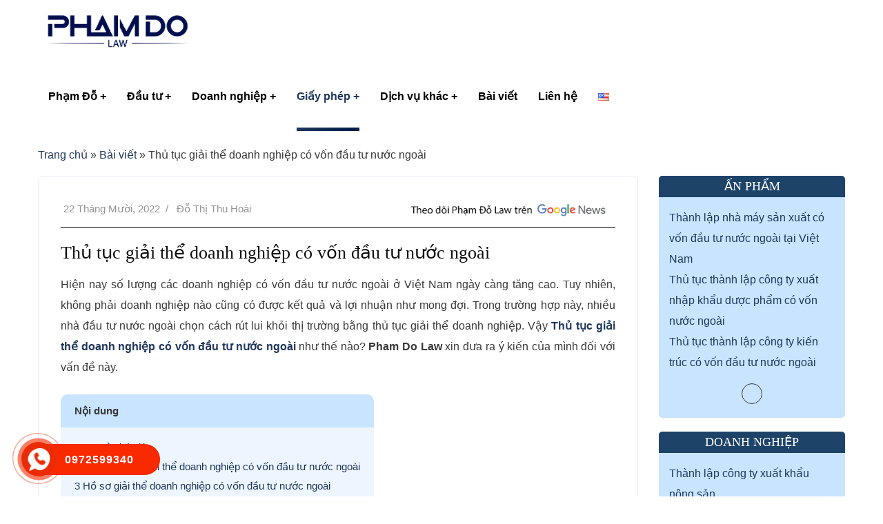

--- FILE ---
content_type: text/html; charset=UTF-8
request_url: https://phamdolaw.com/giai-the-doanh-nghiep-co-von-dau-tu-nuoc-ngoai/
body_size: 34686
content:
<!doctype html>
<html lang="vi">
<head>
    <meta charset="UTF-8">
    <meta name="viewport" content="width=device-width, initial-scale=1">
    <link rel="profile" href="//gmpg.org/xfn/11">
    <meta name='robots' content='index, follow, max-image-preview:large, max-snippet:-1, max-video-preview:-1' />

	<!-- This site is optimized with the Yoast SEO plugin v23.5 - https://yoast.com/wordpress/plugins/seo/ -->
	<title>Thủ tục giải thể doanh nghiệp có vốn đầu tư nước ngoài nhanh chóng</title><link rel="preload" href="https://phamdolaw.com/wp-content/cache/min/1/5514aa9ae9194fb26a9347c6092f673a.css" as="style"><link rel="stylesheet" href="https://phamdolaw.com/wp-content/cache/min/1/5514aa9ae9194fb26a9347c6092f673a.css" media="all" data-minify="1" />
	<meta name="description" content="Khi làm ăn thua lỗ hoặc không muốn tiếp tục kinh doanh, các nhà đầu tư có thể chọn cách giải thể doanh nghiệp có vốn đầu tư nước ngoài." />
	<link rel="canonical" href="https://phamdolaw.com/giai-the-doanh-nghiep-co-von-dau-tu-nuoc-ngoai/" />
	<meta property="og:locale" content="vi_VN" />
	<meta property="og:type" content="article" />
	<meta property="og:title" content="Thủ tục giải thể doanh nghiệp có vốn đầu tư nước ngoài nhanh chóng" />
	<meta property="og:description" content="Khi làm ăn thua lỗ hoặc không muốn tiếp tục kinh doanh, các nhà đầu tư có thể chọn cách giải thể doanh nghiệp có vốn đầu tư nước ngoài." />
	<meta property="og:url" content="https://phamdolaw.com/giai-the-doanh-nghiep-co-von-dau-tu-nuoc-ngoai/" />
	<meta property="og:site_name" content="Pham Do Law" />
	<meta property="article:published_time" content="2022-10-22T16:47:09+00:00" />
	<meta property="article:modified_time" content="2022-11-28T07:12:10+00:00" />
	<meta property="og:image" content="https://phamdolaw.com/wp-content/uploads/2022/10/giai-the-doanh-nghiep-co-von-dau-tu-nuoc-ngoai.png" />
	<meta property="og:image:width" content="696" />
	<meta property="og:image:height" content="350" />
	<meta property="og:image:type" content="image/png" />
	<meta name="author" content="Đỗ Thị Thu Hoài" />
	<meta name="twitter:card" content="summary_large_image" />
	<meta name="twitter:label1" content="Được viết bởi" />
	<meta name="twitter:data1" content="Đỗ Thị Thu Hoài" />
	<meta name="twitter:label2" content="Ước tính thời gian đọc" />
	<meta name="twitter:data2" content="10 phút" />
	<script type="application/ld+json" class="yoast-schema-graph">{"@context":"https://schema.org","@graph":[{"@type":"Article","@id":"https://phamdolaw.com/giai-the-doanh-nghiep-co-von-dau-tu-nuoc-ngoai/#article","isPartOf":{"@id":"https://phamdolaw.com/giai-the-doanh-nghiep-co-von-dau-tu-nuoc-ngoai/"},"author":{"name":"Đỗ Thị Thu Hoài","@id":"https://phamdolaw.com/#/schema/person/c14b88b6add4b774115173be040257fa"},"headline":"Thủ tục giải thể doanh nghiệp có vốn đầu tư nước ngoài","datePublished":"2022-10-22T16:47:09+00:00","dateModified":"2022-11-28T07:12:10+00:00","mainEntityOfPage":{"@id":"https://phamdolaw.com/giai-the-doanh-nghiep-co-von-dau-tu-nuoc-ngoai/"},"wordCount":2674,"publisher":{"@id":"https://phamdolaw.com/#organization"},"image":{"@id":"https://phamdolaw.com/giai-the-doanh-nghiep-co-von-dau-tu-nuoc-ngoai/#primaryimage"},"thumbnailUrl":"https://phamdolaw.com/wp-content/uploads/2022/10/giai-the-doanh-nghiep-co-von-dau-tu-nuoc-ngoai.png","articleSection":["Giấy phép"],"inLanguage":"vi"},{"@type":"WebPage","@id":"https://phamdolaw.com/giai-the-doanh-nghiep-co-von-dau-tu-nuoc-ngoai/","url":"https://phamdolaw.com/giai-the-doanh-nghiep-co-von-dau-tu-nuoc-ngoai/","name":"Thủ tục giải thể doanh nghiệp có vốn đầu tư nước ngoài nhanh chóng","isPartOf":{"@id":"https://phamdolaw.com/#website"},"primaryImageOfPage":{"@id":"https://phamdolaw.com/giai-the-doanh-nghiep-co-von-dau-tu-nuoc-ngoai/#primaryimage"},"image":{"@id":"https://phamdolaw.com/giai-the-doanh-nghiep-co-von-dau-tu-nuoc-ngoai/#primaryimage"},"thumbnailUrl":"https://phamdolaw.com/wp-content/uploads/2022/10/giai-the-doanh-nghiep-co-von-dau-tu-nuoc-ngoai.png","datePublished":"2022-10-22T16:47:09+00:00","dateModified":"2022-11-28T07:12:10+00:00","description":"Khi làm ăn thua lỗ hoặc không muốn tiếp tục kinh doanh, các nhà đầu tư có thể chọn cách giải thể doanh nghiệp có vốn đầu tư nước ngoài.","breadcrumb":{"@id":"https://phamdolaw.com/giai-the-doanh-nghiep-co-von-dau-tu-nuoc-ngoai/#breadcrumb"},"inLanguage":"vi","potentialAction":[{"@type":"ReadAction","target":["https://phamdolaw.com/giai-the-doanh-nghiep-co-von-dau-tu-nuoc-ngoai/"]}]},{"@type":"ImageObject","inLanguage":"vi","@id":"https://phamdolaw.com/giai-the-doanh-nghiep-co-von-dau-tu-nuoc-ngoai/#primaryimage","url":"https://phamdolaw.com/wp-content/uploads/2022/10/giai-the-doanh-nghiep-co-von-dau-tu-nuoc-ngoai.png","contentUrl":"https://phamdolaw.com/wp-content/uploads/2022/10/giai-the-doanh-nghiep-co-von-dau-tu-nuoc-ngoai.png","width":696,"height":350,"caption":"giai-the-doanh-nghiep-co-von-dau-tu-nuoc-ngoai"},{"@type":"BreadcrumbList","@id":"https://phamdolaw.com/giai-the-doanh-nghiep-co-von-dau-tu-nuoc-ngoai/#breadcrumb","itemListElement":[{"@type":"ListItem","position":1,"name":"Trang chủ","item":"https://phamdolaw.com/"},{"@type":"ListItem","position":2,"name":"Bài viết","item":"https://phamdolaw.com/bai-viet/"},{"@type":"ListItem","position":3,"name":"Thủ tục giải thể doanh nghiệp có vốn đầu tư nước ngoài"}]},{"@type":"WebSite","@id":"https://phamdolaw.com/#website","url":"https://phamdolaw.com/","name":"Pham Do Law","description":"An tâm pháp lý, khởi nghiệp thành công","publisher":{"@id":"https://phamdolaw.com/#organization"},"potentialAction":[{"@type":"SearchAction","target":{"@type":"EntryPoint","urlTemplate":"https://phamdolaw.com/?s={search_term_string}"},"query-input":{"@type":"PropertyValueSpecification","valueRequired":true,"valueName":"search_term_string"}}],"inLanguage":"vi"},{"@type":"Organization","@id":"https://phamdolaw.com/#organization","name":"Pham Do Law","url":"https://phamdolaw.com/","logo":{"@type":"ImageObject","inLanguage":"vi","@id":"https://phamdolaw.com/#/schema/logo/image/","url":"https://phamdolaw.com/wp-content/uploads/2020/08/cropped-logo.png","contentUrl":"https://phamdolaw.com/wp-content/uploads/2020/08/cropped-logo.png","width":505,"height":131,"caption":"Pham Do Law"},"image":{"@id":"https://phamdolaw.com/#/schema/logo/image/"}},{"@type":"Person","@id":"https://phamdolaw.com/#/schema/person/c14b88b6add4b774115173be040257fa","name":"Đỗ Thị Thu Hoài","image":{"@type":"ImageObject","inLanguage":"vi","@id":"https://phamdolaw.com/#/schema/person/image/","url":"https://secure.gravatar.com/avatar/927d89b0bbb0033a5eb5c7af970c30e6?s=96&r=g","contentUrl":"https://secure.gravatar.com/avatar/927d89b0bbb0033a5eb5c7af970c30e6?s=96&r=g","caption":"Đỗ Thị Thu Hoài"},"description":"Luật sư Đỗ Thị Thu Hoài có hơn 7 năm kinh nghiệm tư vấn pháp lý doanh nghiệp và các thủ tục tuân thủ trong kinh doanh. Các lĩnh vực chuyên môn gồm: - Luật Doanh nghiệp; - Luật Đầu tư; - Luật sở hữu trí tuệ; - Luật lao động; - Giải quyết tranh chấp về cổ đông, lao động, hợp đồng.","sameAs":["https://phamdolaw.com/doi-ngu-nhan-su/luat-su-do-thi-thu-hoai/"],"url":"https://phamdolaw.com/author/luat-su-do-thi-thu-hoai/"}]}</script>
	<!-- / Yoast SEO plugin. -->


<link rel='dns-prefetch' href='//stats.wp.com' />
<link rel='dns-prefetch' href='//fonts.googleapis.com' />
<link href='https://fonts.gstatic.com' crossorigin rel='preconnect' />
<link rel="alternate" type="application/rss+xml" title="Dòng thông tin Pham Do Law &raquo;" href="https://phamdolaw.com/feed/" />
<link rel="alternate" type="application/rss+xml" title="Dòng phản hồi Pham Do Law &raquo;" href="https://phamdolaw.com/comments/feed/" />
<style id='wp-emoji-styles-inline-css' type='text/css'>

	img.wp-smiley, img.emoji {
		display: inline !important;
		border: none !important;
		box-shadow: none !important;
		height: 1em !important;
		width: 1em !important;
		margin: 0 0.07em !important;
		vertical-align: -0.1em !important;
		background: none !important;
		padding: 0 !important;
	}
</style>

<style id='classic-theme-styles-inline-css' type='text/css'>
/*! This file is auto-generated */
.wp-block-button__link{color:#fff;background-color:#32373c;border-radius:9999px;box-shadow:none;text-decoration:none;padding:calc(.667em + 2px) calc(1.333em + 2px);font-size:1.125em}.wp-block-file__button{background:#32373c;color:#fff;text-decoration:none}
</style>
<style id='global-styles-inline-css' type='text/css'>
body{--wp--preset--color--black: #000000;--wp--preset--color--cyan-bluish-gray: #abb8c3;--wp--preset--color--white: #ffffff;--wp--preset--color--pale-pink: #f78da7;--wp--preset--color--vivid-red: #cf2e2e;--wp--preset--color--luminous-vivid-orange: #ff6900;--wp--preset--color--luminous-vivid-amber: #fcb900;--wp--preset--color--light-green-cyan: #7bdcb5;--wp--preset--color--vivid-green-cyan: #00d084;--wp--preset--color--pale-cyan-blue: #8ed1fc;--wp--preset--color--vivid-cyan-blue: #0693e3;--wp--preset--color--vivid-purple: #9b51e0;--wp--preset--gradient--vivid-cyan-blue-to-vivid-purple: linear-gradient(135deg,rgba(6,147,227,1) 0%,rgb(155,81,224) 100%);--wp--preset--gradient--light-green-cyan-to-vivid-green-cyan: linear-gradient(135deg,rgb(122,220,180) 0%,rgb(0,208,130) 100%);--wp--preset--gradient--luminous-vivid-amber-to-luminous-vivid-orange: linear-gradient(135deg,rgba(252,185,0,1) 0%,rgba(255,105,0,1) 100%);--wp--preset--gradient--luminous-vivid-orange-to-vivid-red: linear-gradient(135deg,rgba(255,105,0,1) 0%,rgb(207,46,46) 100%);--wp--preset--gradient--very-light-gray-to-cyan-bluish-gray: linear-gradient(135deg,rgb(238,238,238) 0%,rgb(169,184,195) 100%);--wp--preset--gradient--cool-to-warm-spectrum: linear-gradient(135deg,rgb(74,234,220) 0%,rgb(151,120,209) 20%,rgb(207,42,186) 40%,rgb(238,44,130) 60%,rgb(251,105,98) 80%,rgb(254,248,76) 100%);--wp--preset--gradient--blush-light-purple: linear-gradient(135deg,rgb(255,206,236) 0%,rgb(152,150,240) 100%);--wp--preset--gradient--blush-bordeaux: linear-gradient(135deg,rgb(254,205,165) 0%,rgb(254,45,45) 50%,rgb(107,0,62) 100%);--wp--preset--gradient--luminous-dusk: linear-gradient(135deg,rgb(255,203,112) 0%,rgb(199,81,192) 50%,rgb(65,88,208) 100%);--wp--preset--gradient--pale-ocean: linear-gradient(135deg,rgb(255,245,203) 0%,rgb(182,227,212) 50%,rgb(51,167,181) 100%);--wp--preset--gradient--electric-grass: linear-gradient(135deg,rgb(202,248,128) 0%,rgb(113,206,126) 100%);--wp--preset--gradient--midnight: linear-gradient(135deg,rgb(2,3,129) 0%,rgb(40,116,252) 100%);--wp--preset--font-size--small: 13px;--wp--preset--font-size--medium: 20px;--wp--preset--font-size--large: 36px;--wp--preset--font-size--x-large: 42px;--wp--preset--spacing--20: 0.44rem;--wp--preset--spacing--30: 0.67rem;--wp--preset--spacing--40: 1rem;--wp--preset--spacing--50: 1.5rem;--wp--preset--spacing--60: 2.25rem;--wp--preset--spacing--70: 3.38rem;--wp--preset--spacing--80: 5.06rem;--wp--preset--shadow--natural: 6px 6px 9px rgba(0, 0, 0, 0.2);--wp--preset--shadow--deep: 12px 12px 50px rgba(0, 0, 0, 0.4);--wp--preset--shadow--sharp: 6px 6px 0px rgba(0, 0, 0, 0.2);--wp--preset--shadow--outlined: 6px 6px 0px -3px rgba(255, 255, 255, 1), 6px 6px rgba(0, 0, 0, 1);--wp--preset--shadow--crisp: 6px 6px 0px rgba(0, 0, 0, 1);}:where(.is-layout-flex){gap: 0.5em;}:where(.is-layout-grid){gap: 0.5em;}body .is-layout-flow > .alignleft{float: left;margin-inline-start: 0;margin-inline-end: 2em;}body .is-layout-flow > .alignright{float: right;margin-inline-start: 2em;margin-inline-end: 0;}body .is-layout-flow > .aligncenter{margin-left: auto !important;margin-right: auto !important;}body .is-layout-constrained > .alignleft{float: left;margin-inline-start: 0;margin-inline-end: 2em;}body .is-layout-constrained > .alignright{float: right;margin-inline-start: 2em;margin-inline-end: 0;}body .is-layout-constrained > .aligncenter{margin-left: auto !important;margin-right: auto !important;}body .is-layout-constrained > :where(:not(.alignleft):not(.alignright):not(.alignfull)){max-width: var(--wp--style--global--content-size);margin-left: auto !important;margin-right: auto !important;}body .is-layout-constrained > .alignwide{max-width: var(--wp--style--global--wide-size);}body .is-layout-flex{display: flex;}body .is-layout-flex{flex-wrap: wrap;align-items: center;}body .is-layout-flex > *{margin: 0;}body .is-layout-grid{display: grid;}body .is-layout-grid > *{margin: 0;}:where(.wp-block-columns.is-layout-flex){gap: 2em;}:where(.wp-block-columns.is-layout-grid){gap: 2em;}:where(.wp-block-post-template.is-layout-flex){gap: 1.25em;}:where(.wp-block-post-template.is-layout-grid){gap: 1.25em;}.has-black-color{color: var(--wp--preset--color--black) !important;}.has-cyan-bluish-gray-color{color: var(--wp--preset--color--cyan-bluish-gray) !important;}.has-white-color{color: var(--wp--preset--color--white) !important;}.has-pale-pink-color{color: var(--wp--preset--color--pale-pink) !important;}.has-vivid-red-color{color: var(--wp--preset--color--vivid-red) !important;}.has-luminous-vivid-orange-color{color: var(--wp--preset--color--luminous-vivid-orange) !important;}.has-luminous-vivid-amber-color{color: var(--wp--preset--color--luminous-vivid-amber) !important;}.has-light-green-cyan-color{color: var(--wp--preset--color--light-green-cyan) !important;}.has-vivid-green-cyan-color{color: var(--wp--preset--color--vivid-green-cyan) !important;}.has-pale-cyan-blue-color{color: var(--wp--preset--color--pale-cyan-blue) !important;}.has-vivid-cyan-blue-color{color: var(--wp--preset--color--vivid-cyan-blue) !important;}.has-vivid-purple-color{color: var(--wp--preset--color--vivid-purple) !important;}.has-black-background-color{background-color: var(--wp--preset--color--black) !important;}.has-cyan-bluish-gray-background-color{background-color: var(--wp--preset--color--cyan-bluish-gray) !important;}.has-white-background-color{background-color: var(--wp--preset--color--white) !important;}.has-pale-pink-background-color{background-color: var(--wp--preset--color--pale-pink) !important;}.has-vivid-red-background-color{background-color: var(--wp--preset--color--vivid-red) !important;}.has-luminous-vivid-orange-background-color{background-color: var(--wp--preset--color--luminous-vivid-orange) !important;}.has-luminous-vivid-amber-background-color{background-color: var(--wp--preset--color--luminous-vivid-amber) !important;}.has-light-green-cyan-background-color{background-color: var(--wp--preset--color--light-green-cyan) !important;}.has-vivid-green-cyan-background-color{background-color: var(--wp--preset--color--vivid-green-cyan) !important;}.has-pale-cyan-blue-background-color{background-color: var(--wp--preset--color--pale-cyan-blue) !important;}.has-vivid-cyan-blue-background-color{background-color: var(--wp--preset--color--vivid-cyan-blue) !important;}.has-vivid-purple-background-color{background-color: var(--wp--preset--color--vivid-purple) !important;}.has-black-border-color{border-color: var(--wp--preset--color--black) !important;}.has-cyan-bluish-gray-border-color{border-color: var(--wp--preset--color--cyan-bluish-gray) !important;}.has-white-border-color{border-color: var(--wp--preset--color--white) !important;}.has-pale-pink-border-color{border-color: var(--wp--preset--color--pale-pink) !important;}.has-vivid-red-border-color{border-color: var(--wp--preset--color--vivid-red) !important;}.has-luminous-vivid-orange-border-color{border-color: var(--wp--preset--color--luminous-vivid-orange) !important;}.has-luminous-vivid-amber-border-color{border-color: var(--wp--preset--color--luminous-vivid-amber) !important;}.has-light-green-cyan-border-color{border-color: var(--wp--preset--color--light-green-cyan) !important;}.has-vivid-green-cyan-border-color{border-color: var(--wp--preset--color--vivid-green-cyan) !important;}.has-pale-cyan-blue-border-color{border-color: var(--wp--preset--color--pale-cyan-blue) !important;}.has-vivid-cyan-blue-border-color{border-color: var(--wp--preset--color--vivid-cyan-blue) !important;}.has-vivid-purple-border-color{border-color: var(--wp--preset--color--vivid-purple) !important;}.has-vivid-cyan-blue-to-vivid-purple-gradient-background{background: var(--wp--preset--gradient--vivid-cyan-blue-to-vivid-purple) !important;}.has-light-green-cyan-to-vivid-green-cyan-gradient-background{background: var(--wp--preset--gradient--light-green-cyan-to-vivid-green-cyan) !important;}.has-luminous-vivid-amber-to-luminous-vivid-orange-gradient-background{background: var(--wp--preset--gradient--luminous-vivid-amber-to-luminous-vivid-orange) !important;}.has-luminous-vivid-orange-to-vivid-red-gradient-background{background: var(--wp--preset--gradient--luminous-vivid-orange-to-vivid-red) !important;}.has-very-light-gray-to-cyan-bluish-gray-gradient-background{background: var(--wp--preset--gradient--very-light-gray-to-cyan-bluish-gray) !important;}.has-cool-to-warm-spectrum-gradient-background{background: var(--wp--preset--gradient--cool-to-warm-spectrum) !important;}.has-blush-light-purple-gradient-background{background: var(--wp--preset--gradient--blush-light-purple) !important;}.has-blush-bordeaux-gradient-background{background: var(--wp--preset--gradient--blush-bordeaux) !important;}.has-luminous-dusk-gradient-background{background: var(--wp--preset--gradient--luminous-dusk) !important;}.has-pale-ocean-gradient-background{background: var(--wp--preset--gradient--pale-ocean) !important;}.has-electric-grass-gradient-background{background: var(--wp--preset--gradient--electric-grass) !important;}.has-midnight-gradient-background{background: var(--wp--preset--gradient--midnight) !important;}.has-small-font-size{font-size: var(--wp--preset--font-size--small) !important;}.has-medium-font-size{font-size: var(--wp--preset--font-size--medium) !important;}.has-large-font-size{font-size: var(--wp--preset--font-size--large) !important;}.has-x-large-font-size{font-size: var(--wp--preset--font-size--x-large) !important;}
.wp-block-navigation a:where(:not(.wp-element-button)){color: inherit;}
:where(.wp-block-post-template.is-layout-flex){gap: 1.25em;}:where(.wp-block-post-template.is-layout-grid){gap: 1.25em;}
:where(.wp-block-columns.is-layout-flex){gap: 2em;}:where(.wp-block-columns.is-layout-grid){gap: 2em;}
.wp-block-pullquote{font-size: 1.5em;line-height: 1.6;}
</style>





<style id='rs-plugin-settings-inline-css' type='text/css'>
#rs-demo-id {}
</style>

<style id='woocommerce-inline-inline-css' type='text/css'>
.woocommerce form .form-row .required { visibility: visible; }
</style>












<style id='consultio-theme-inline-css' type='text/css'>
#ct-header-wrap.ct-header-layout3 #ct-header:not(.h-fixed), #ct-header-wrap.ct-header-layout6 #ct-header:not(.h-fixed), #ct-header-wrap.ct-header-layout8 .ct-header-main:not(.h-fixed) .ct-header-navigation, #ct-header-wrap.ct-header-layout9 #ct-header:not(.h-fixed) { background-color: #ffffff !important; }		@media screen and (min-width: 1200px) {
					}
        @media screen and (max-width: 1199px) {
		        }
        		@media screen and (min-width: 1200px) {
				}
		.wg-product-holder {
 text-align: center !important;
 margin-top:15px;
}

ul.product_list_widget {
 list-style: none;
}
.wg-product-image {
 text-align: center !important;
}
.wg-product-inner{
 width:90%;
 border: 1px solid;
 padding: 10px;
 box-shadow: 1px 1px 1px 5px #021638;
}
h3.product-title {
 font-weight: 700;
}
.count-rating{
 display:none;
}
.dtn-hotline-shortcode{
		padding: 15px;
 border: 1px dashed var(--primary-color);
 margin-bottom: 30px;
 padding-bottom: 0;
}
.dtn-hotline-shortcode-inner a{
		display: block;
		text-align: center;
}
.dtn_hotline_shortcode_title{
		font-size: 30px;
 margin-bottom: 10px;
 color: var(--primary-color);
 font-weight: 700;
}
</style>


<noscript></noscript>

<script type="text/javascript" src="https://phamdolaw.com/wp-includes/js/dist/vendor/wp-polyfill.min.js?ver=3.15.0" id="wp-polyfill-js"></script>
<script type="text/javascript" src="https://phamdolaw.com/wp-includes/js/dist/hooks.min.js?ver=c6aec9a8d4e5a5d543a1" id="wp-hooks-js"></script>
<script type="text/javascript" src="https://stats.wp.com/w.js?ver=202605" id="woo-tracks-js"></script>






<link rel="https://api.w.org/" href="https://phamdolaw.com/wp-json/" /><link rel="alternate" type="application/json" href="https://phamdolaw.com/wp-json/wp/v2/posts/10498" /><meta name="generator" content="WordPress 6.4.7" />
<meta name="generator" content="WooCommerce 8.7.0" />
<link rel='shortlink' href='https://phamdolaw.com/?p=10498' />
<link rel="alternate" type="application/json+oembed" href="https://phamdolaw.com/wp-json/oembed/1.0/embed?url=https%3A%2F%2Fphamdolaw.com%2Fgiai-the-doanh-nghiep-co-von-dau-tu-nuoc-ngoai%2F" />
<link rel="alternate" type="text/xml+oembed" href="https://phamdolaw.com/wp-json/oembed/1.0/embed?url=https%3A%2F%2Fphamdolaw.com%2Fgiai-the-doanh-nghiep-co-von-dau-tu-nuoc-ngoai%2F&#038;format=xml" />
<meta name="generator" content="Redux 4.4.11" /><meta name="google-site-verification" content="Cm6_z_iDggZjBC6DsAJOC0y8-NUMF1NdDSPyTBIiUds" />
<link rel="icon" type="image/png" href="https://phamdolaw.com/wp-content/uploads/2020/08/favicon.png"/>	<noscript><style>.woocommerce-product-gallery{ opacity: 1 !important; }</style></noscript>
	<meta name="generator" content="Powered by Slider Revolution 6.2.23 - responsive, Mobile-Friendly Slider Plugin for WordPress with comfortable drag and drop interface." />
<style type="text/css">.saboxplugin-wrap{-webkit-box-sizing:border-box;-moz-box-sizing:border-box;-ms-box-sizing:border-box;box-sizing:border-box;border:1px solid #eee;width:100%;clear:both;display:block;overflow:hidden;word-wrap:break-word;position:relative}.saboxplugin-wrap .saboxplugin-gravatar{float:left;padding:0 20px 20px 20px}.saboxplugin-wrap .saboxplugin-gravatar img{max-width:100px;height:auto;border-radius:0;}.saboxplugin-wrap .saboxplugin-authorname{font-size:18px;line-height:1;margin:20px 0 0 20px;display:block}.saboxplugin-wrap .saboxplugin-authorname a{text-decoration:none}.saboxplugin-wrap .saboxplugin-authorname a:focus{outline:0}.saboxplugin-wrap .saboxplugin-desc{display:block;margin:5px 20px}.saboxplugin-wrap .saboxplugin-desc a{text-decoration:underline}.saboxplugin-wrap .saboxplugin-desc p{margin:5px 0 12px}.saboxplugin-wrap .saboxplugin-web{margin:0 20px 15px;text-align:left}.saboxplugin-wrap .sab-web-position{text-align:right}.saboxplugin-wrap .saboxplugin-web a{color:#ccc;text-decoration:none}.saboxplugin-wrap .saboxplugin-socials{position:relative;display:block;background:#fcfcfc;padding:5px;border-top:1px solid #eee}.saboxplugin-wrap .saboxplugin-socials a svg{width:20px;height:20px}.saboxplugin-wrap .saboxplugin-socials a svg .st2{fill:#fff; transform-origin:center center;}.saboxplugin-wrap .saboxplugin-socials a svg .st1{fill:rgba(0,0,0,.3)}.saboxplugin-wrap .saboxplugin-socials a:hover{opacity:.8;-webkit-transition:opacity .4s;-moz-transition:opacity .4s;-o-transition:opacity .4s;transition:opacity .4s;box-shadow:none!important;-webkit-box-shadow:none!important}.saboxplugin-wrap .saboxplugin-socials .saboxplugin-icon-color{box-shadow:none;padding:0;border:0;-webkit-transition:opacity .4s;-moz-transition:opacity .4s;-o-transition:opacity .4s;transition:opacity .4s;display:inline-block;color:#fff;font-size:0;text-decoration:inherit;margin:5px;-webkit-border-radius:0;-moz-border-radius:0;-ms-border-radius:0;-o-border-radius:0;border-radius:0;overflow:hidden}.saboxplugin-wrap .saboxplugin-socials .saboxplugin-icon-grey{text-decoration:inherit;box-shadow:none;position:relative;display:-moz-inline-stack;display:inline-block;vertical-align:middle;zoom:1;margin:10px 5px;color:#444;fill:#444}.clearfix:after,.clearfix:before{content:' ';display:table;line-height:0;clear:both}.ie7 .clearfix{zoom:1}.saboxplugin-socials.sabox-colored .saboxplugin-icon-color .sab-twitch{border-color:#38245c}.saboxplugin-socials.sabox-colored .saboxplugin-icon-color .sab-behance{border-color:#003eb0}.saboxplugin-socials.sabox-colored .saboxplugin-icon-color .sab-deviantart{border-color:#036824}.saboxplugin-socials.sabox-colored .saboxplugin-icon-color .sab-digg{border-color:#00327c}.saboxplugin-socials.sabox-colored .saboxplugin-icon-color .sab-dribbble{border-color:#ba1655}.saboxplugin-socials.sabox-colored .saboxplugin-icon-color .sab-facebook{border-color:#1e2e4f}.saboxplugin-socials.sabox-colored .saboxplugin-icon-color .sab-flickr{border-color:#003576}.saboxplugin-socials.sabox-colored .saboxplugin-icon-color .sab-github{border-color:#264874}.saboxplugin-socials.sabox-colored .saboxplugin-icon-color .sab-google{border-color:#0b51c5}.saboxplugin-socials.sabox-colored .saboxplugin-icon-color .sab-html5{border-color:#902e13}.saboxplugin-socials.sabox-colored .saboxplugin-icon-color .sab-instagram{border-color:#1630aa}.saboxplugin-socials.sabox-colored .saboxplugin-icon-color .sab-linkedin{border-color:#00344f}.saboxplugin-socials.sabox-colored .saboxplugin-icon-color .sab-pinterest{border-color:#5b040e}.saboxplugin-socials.sabox-colored .saboxplugin-icon-color .sab-reddit{border-color:#992900}.saboxplugin-socials.sabox-colored .saboxplugin-icon-color .sab-rss{border-color:#a43b0a}.saboxplugin-socials.sabox-colored .saboxplugin-icon-color .sab-sharethis{border-color:#5d8420}.saboxplugin-socials.sabox-colored .saboxplugin-icon-color .sab-soundcloud{border-color:#995200}.saboxplugin-socials.sabox-colored .saboxplugin-icon-color .sab-spotify{border-color:#0f612c}.saboxplugin-socials.sabox-colored .saboxplugin-icon-color .sab-stackoverflow{border-color:#a95009}.saboxplugin-socials.sabox-colored .saboxplugin-icon-color .sab-steam{border-color:#006388}.saboxplugin-socials.sabox-colored .saboxplugin-icon-color .sab-user_email{border-color:#b84e05}.saboxplugin-socials.sabox-colored .saboxplugin-icon-color .sab-tumblr{border-color:#10151b}.saboxplugin-socials.sabox-colored .saboxplugin-icon-color .sab-twitter{border-color:#0967a0}.saboxplugin-socials.sabox-colored .saboxplugin-icon-color .sab-vimeo{border-color:#0d7091}.saboxplugin-socials.sabox-colored .saboxplugin-icon-color .sab-windows{border-color:#003f71}.saboxplugin-socials.sabox-colored .saboxplugin-icon-color .sab-whatsapp{border-color:#003f71}.saboxplugin-socials.sabox-colored .saboxplugin-icon-color .sab-wordpress{border-color:#0f3647}.saboxplugin-socials.sabox-colored .saboxplugin-icon-color .sab-yahoo{border-color:#14002d}.saboxplugin-socials.sabox-colored .saboxplugin-icon-color .sab-youtube{border-color:#900}.saboxplugin-socials.sabox-colored .saboxplugin-icon-color .sab-xing{border-color:#000202}.saboxplugin-socials.sabox-colored .saboxplugin-icon-color .sab-mixcloud{border-color:#2475a0}.saboxplugin-socials.sabox-colored .saboxplugin-icon-color .sab-vk{border-color:#243549}.saboxplugin-socials.sabox-colored .saboxplugin-icon-color .sab-medium{border-color:#00452c}.saboxplugin-socials.sabox-colored .saboxplugin-icon-color .sab-quora{border-color:#420e00}.saboxplugin-socials.sabox-colored .saboxplugin-icon-color .sab-meetup{border-color:#9b181c}.saboxplugin-socials.sabox-colored .saboxplugin-icon-color .sab-goodreads{border-color:#000}.saboxplugin-socials.sabox-colored .saboxplugin-icon-color .sab-snapchat{border-color:#999700}.saboxplugin-socials.sabox-colored .saboxplugin-icon-color .sab-500px{border-color:#00557f}.saboxplugin-socials.sabox-colored .saboxplugin-icon-color .sab-mastodont{border-color:#185886}.sabox-plus-item{margin-bottom:20px}@media screen and (max-width:480px){.saboxplugin-wrap{text-align:center}.saboxplugin-wrap .saboxplugin-gravatar{float:none;padding:20px 0;text-align:center;margin:0 auto;display:block}.saboxplugin-wrap .saboxplugin-gravatar img{float:none;display:inline-block;display:-moz-inline-stack;vertical-align:middle;zoom:1}.saboxplugin-wrap .saboxplugin-desc{margin:0 10px 20px;text-align:center}.saboxplugin-wrap .saboxplugin-authorname{text-align:center;margin:10px 0 20px}}body .saboxplugin-authorname a,body .saboxplugin-authorname a:hover{box-shadow:none;-webkit-box-shadow:none}a.sab-profile-edit{font-size:16px!important;line-height:1!important}.sab-edit-settings a,a.sab-profile-edit{color:#0073aa!important;box-shadow:none!important;-webkit-box-shadow:none!important}.sab-edit-settings{margin-right:15px;position:absolute;right:0;z-index:2;bottom:10px;line-height:20px}.sab-edit-settings i{margin-left:5px}.saboxplugin-socials{line-height:1!important}.rtl .saboxplugin-wrap .saboxplugin-gravatar{float:right}.rtl .saboxplugin-wrap .saboxplugin-authorname{display:flex;align-items:center}.rtl .saboxplugin-wrap .saboxplugin-authorname .sab-profile-edit{margin-right:10px}.rtl .sab-edit-settings{right:auto;left:0}img.sab-custom-avatar{max-width:75px;}.saboxplugin-wrap {margin-top:0px; margin-bottom:0px; padding: 0px 0px }.saboxplugin-wrap .saboxplugin-authorname {font-size:18px; line-height:25px;}.saboxplugin-wrap .saboxplugin-desc p, .saboxplugin-wrap .saboxplugin-desc {font-size:14px !important; line-height:21px !important;}.saboxplugin-wrap .saboxplugin-web {font-size:14px;}.saboxplugin-wrap .saboxplugin-socials a svg {width:18px;height:18px;}</style><script type="text/javascript">function setREVStartSize(e){
			//window.requestAnimationFrame(function() {				 
				window.RSIW = window.RSIW===undefined ? window.innerWidth : window.RSIW;	
				window.RSIH = window.RSIH===undefined ? window.innerHeight : window.RSIH;	
				try {								
					var pw = document.getElementById(e.c).parentNode.offsetWidth,
						newh;
					pw = pw===0 || isNaN(pw) ? window.RSIW : pw;
					e.tabw = e.tabw===undefined ? 0 : parseInt(e.tabw);
					e.thumbw = e.thumbw===undefined ? 0 : parseInt(e.thumbw);
					e.tabh = e.tabh===undefined ? 0 : parseInt(e.tabh);
					e.thumbh = e.thumbh===undefined ? 0 : parseInt(e.thumbh);
					e.tabhide = e.tabhide===undefined ? 0 : parseInt(e.tabhide);
					e.thumbhide = e.thumbhide===undefined ? 0 : parseInt(e.thumbhide);
					e.mh = e.mh===undefined || e.mh=="" || e.mh==="auto" ? 0 : parseInt(e.mh,0);		
					if(e.layout==="fullscreen" || e.l==="fullscreen") 						
						newh = Math.max(e.mh,window.RSIH);					
					else{					
						e.gw = Array.isArray(e.gw) ? e.gw : [e.gw];
						for (var i in e.rl) if (e.gw[i]===undefined || e.gw[i]===0) e.gw[i] = e.gw[i-1];					
						e.gh = e.el===undefined || e.el==="" || (Array.isArray(e.el) && e.el.length==0)? e.gh : e.el;
						e.gh = Array.isArray(e.gh) ? e.gh : [e.gh];
						for (var i in e.rl) if (e.gh[i]===undefined || e.gh[i]===0) e.gh[i] = e.gh[i-1];
											
						var nl = new Array(e.rl.length),
							ix = 0,						
							sl;					
						e.tabw = e.tabhide>=pw ? 0 : e.tabw;
						e.thumbw = e.thumbhide>=pw ? 0 : e.thumbw;
						e.tabh = e.tabhide>=pw ? 0 : e.tabh;
						e.thumbh = e.thumbhide>=pw ? 0 : e.thumbh;					
						for (var i in e.rl) nl[i] = e.rl[i]<window.RSIW ? 0 : e.rl[i];
						sl = nl[0];									
						for (var i in nl) if (sl>nl[i] && nl[i]>0) { sl = nl[i]; ix=i;}															
						var m = pw>(e.gw[ix]+e.tabw+e.thumbw) ? 1 : (pw-(e.tabw+e.thumbw)) / (e.gw[ix]);					
						newh =  (e.gh[ix] * m) + (e.tabh + e.thumbh);
					}				
					if(window.rs_init_css===undefined) window.rs_init_css = document.head.appendChild(document.createElement("style"));					
					document.getElementById(e.c).height = newh+"px";
					window.rs_init_css.innerHTML += "#"+e.c+"_wrapper { height: "+newh+"px }";				
				} catch(e){
					console.log("Failure at Presize of Slider:" + e)
				}					   
			//});
		  };</script>
		<style type="text/css" id="wp-custom-css">
			:root{
	--pri-color: #1f365c;
}
html {
scroll-behavior: smooth;
}
.wc-block-checkout__shipping-option ,.wp-block-woocommerce-checkout-order-summary-shipping-block{
	display: none;
}
.dtn-price-table tr:first-child{
	background: var(--pri-color);
	color: white;
}
.dtn-price-table tr:first-child td{
	border-right: 1px solid #465b7c;
}
.dtn-price-table tr:nth-child(odd):not(:first-child){
	background:#f5f5f5;
}
.dtn-price-table tr:not(:first-child):hover{
	background:#abdfff;
}
.site-content{
	padding-top: 20px !important;
}
.gg__news{
	height: 30px;
	width: auto;
}
.custom__post__meta{
	   display: flex;
    align-items: center;
    justify-content: space-between;
    padding-bottom: 10px;
    border-bottom: 1px solid black;
    margin-bottom: 20px;
	flex-wrap: wrap;
}
.custom__post__meta .entry-meta{
	margin-bottom: 0;
	border: 0;
	padding-bottom: 0;
}
.custom__post__meta .entry-meta:before{
	content: none;
}
.ft__edge{
	display: flex;
	grid-gap: 20px;
	justify-content: center;
}
.ft__edge > a{
	text-transform: uppercase;
	font-weight: 600;
	position: relative;
	background: transparent;
	transition: all .5s ease-in-out;
	z-index: 2;
}
#colophon{
	border-top: 1px solid #1f365c;
}
.ft__edge > a:after{
	content: '';
	display: block;
	width: 0;
	height: 2px;
	background: #1f365c;
	position: absolute;
	left: 0;
	bottom: 0;
	z-index: 1;
}
.ft__edge a:hover:after{
	width: 100%;
		transition: all .5s ease-in-out;
}
.btm__menu{
	background: white;
		display: flex;
		justify-content: center;
	}
	.btm__menu > .btm__menu__item{
		width: calc(100%/ 5);
		display: flex;
		flex-direction: column;
		align-items: center;
		justify-content: center;
		padding: 10px 5px 0 5px;
		background: white;
	}
.btm__menu > .btm__menu__item > a{
		display: flex;
		flex-direction: column;
		align-items: center;
	position: relative;
	z-index: 2;
	}
.btm__menu > .btm__menu__item > a p{
	margin-bottom: 0;
	font-size: 14px;
}
.btm__menu > .btm__menu__item.item__nav{
	padding: 0;
}
.btm__menu > .btm__menu__item.item__nav i{
	color: white !important;
	z-index: 2;
	font-size: 25px;
}
.btm__menu > .btm__menu__item.item__nav:after{
	content:'';
	display: block;
	width: 80px;
	height: 80px;
	background: #1f365c;
	border-radius: 50em;
	position: absolute;
	z-index: 1;
	top: 50%;
	left: 50%;
	transform: translate(-50%, -50%);
}
#btm__menu__wrapper > .elementor-column-wrap{
	padding: 0 !important;
}
.btm__menu{
	position:fixed;
	bottom: 0;
	left: 0;
	width: 100%;
	z-index: 99999999999;
	display: none;
}

/* Related post */
.devtini__related__posts{
	margin-top: 30px;
}
.devtini__related__posts-title{
	font-size: 20px;
	font-weight: 600;
	color: #1f365c;
}
.devtini__related__posts-wrapper{
	margin-top: 10px;
}
.devtini__related__item{
	display: flex;
	grid-column-gap: 20px;
	margin-bottom: 10px;
	padding: 10px 32px;
	border: 1px solid #e8edf5;
	border-radius: 5px;
}
.devtini__related__item .devtini__related__item-thumbnail{
	width: 30%;
	flex: 0 0 30%;
}
.devtini__pagination > ul{
	list-style: none;
	display: flex;
	align-items: center;
	justify-content: center;
	grid-column-gap: 5px;
}
.devtini__pagination > ul > li{
	padding: 5px;
	width: 26px;
	cursor: pointer;
	padding: 0;
	border-radius: 50em;
}
.devtini__pagination > ul > li:hover{
		background: #1f365c !important;
	color: white;
	border-color: #1f365c !important;
}
.devtini__pagination > ul > li > span{
	width: 26px;
    height: 26px;
    border: 1px solid black;
    display: block;
    text-align: center;
    line-height: 1.6;
	cursor: pointer;
	border-radius: 50em;
}
.devtini__active{
	background: #1f365c !important;
	color: white;
	border-color: #1f365c !important;
}
.devtini__related__item-excerpt{
	white-space: pre-wrap;
	overflow: hidden;
	text-overflow: ellipsis;
	display: -webkit-box;
	-webkit-line-clamp: 4;
	-webkit-box-orient: vertical; 
}

.devtini__short__content{
	padding: 20px 40px;
	border-left: 4px solid red;
	margin-bottom: 15px;
	box-shadow: 0 4px 4px -2px rgba(0, 0, 0, 0.1), 0 -4px 4px -2px rgba(0, 0, 0, 0.1), 4px 0 4px -2px rgba(0, 0, 0, 0.1), -4px 0 4px -2px rgba(0, 0, 0, 0.1);
	position: relative;
	border-radius: 5px;
	overflow: hidden;
}
.devtini__short__content:before{
	content:open-quote;
	display: block;
	font-size: 50px;
	font-family: inter;
	line-height: 1;
	position: absolute;
	left: 10px;
	top: 0;
	color: red;
}
.devtini__short__content:after{
	content:close-quote;
	display: block;
	font-size: 50px;
	font-family: inter;
	line-height: 1;
	position: absolute;
	right: 10px;
	bottom: 0;
	color: red;
	max-height: 30px;
}
.devtini_contact_info{
	padding: 20px;
	border: 2px dashed red;
	border-radius: 10px;
	background:#e7f5ff;
	margin-bottom: 20px;
}
.devtini_contact_info p{
	margin-bottom: 10px !important;
}
.devtini_contact_info .devtini__company{
	font-size: 1.2rem;
}

/* TOC */
#toc_container{
	padding: 0;
	border: none;
	border-radius: 10px;
	overflow: hidden;
}
#toc_container p.toc_title{
	text-align: left;
	padding: 10px 20px;
	background:#c9e4ff;
}
#toc_container p.toc_title+ul.toc_list{
	padding-left: 20px;
	padding-right: 20px;
}
.devtini__sidebar__section{
	margin-bottom: 20px;
	padding-bottom: 20px;
	background: #c9e4ff;
	border-radius: 5px;
	overflow: hidden;
}
.listContainer{
	list-style: none;
	padding: 0 15px;
}
.devtini__sidebar__section-title{
	background: #1e4369;
}
.devtini__sidebar__section-title h4 {
    text-align: center;
    padding: 5px 0;
    font-size: 18px;
    text-transform: uppercase;
	color: white;
}
.devtini__prev__next{
	display: flex;
	grid-column-gap: 10px;
	align-items: center;
	justify-content: center;
	width: 100%;
}
.devtini__pagination-next, .devtini__pagination-prev{
	  display: flex;
    align-items: center;
    justify-content: center;
    height: 30px;
	width: 30px;
    border: 1px solid;
    border-radius: 50em;
	cursor: pointer;
}
.devtini__pagination{
	margin-top: 20px;
}

.archive #main.site-main, .group-blog:not(.single):not(.page) #main.site-main{
	display: flex;
	flex-wrap: wrap;
	justify-content: space-between;
}
.archive #main.site-main .single-hentry.archive, .group-blog #main.site-main .single-hentry.archive{
	width: calc((100% - 30px) / 3);
	flex: 0 0 calc((100% - 30px) / 3);
	display: flex;
	flex-direction: column;
}
.single-hentry.archive .entry-featured{
	width: 100%;
}
.single-hentry.archive .entry-featured + .entry-body{
	width: 100%;
}
.navigation.posts-pagination {
		width: 100%;
}
.author__wrapper{
	margin-bottom: 30px;
}
.wpcf7-response-output{
	display: none;
}
/* Landing Page */
.mw60{
	max-width: 60%;
	margin: 0 auto;
}
.landing__h2 h2{
	font-size: 39px;
	font-weight: 700;
	margin-bottom: 20px;
	line-height: 1.1;
}
.landing__btn__ful .btn{
	border-radius: 50em;
	border: 1px solid var(--pri-color);
}
.landing__btn__out .btn{
	border-radius: 50em;
	background-color: white !important;
	color: var(--pri-color) !important;
	border: 1px solid var(--pri-color);
}
.page-id-15086 #pagetitle ,.page-id-16114 #pagetitle{
	display: none;
}
.funfact__col > .elementor-column-wrap > .elementor-widget-wrap, .step__col > .elementor-column-wrap > .elementor-widget-wrap{
	display: flex;
	justify-content: space-between;
}
/* .funfact__item, .funfact__icon{
	max-width: 20%;
} */
.funfact__item .elementor-counter-number{
	color: var(--pri-color);
	font-size: 2rem;
	font-weight: 700;
}
.white__bg > .elementor-column-wrap > .elementor-widget-wrap{
	padding: 20px !important;
	background-color: white;
	border-radius: 15px;
}
.step__col{
	
}
.step__item{
	padding: 100px 15px;
	border-radius: 15px;
	background-color: white;
	max-width: calc((100% - 60px) / 5);
	overflow: hidden;
	transition: all .5s ease-in-out;
}
.step__item .elementor-icon-box-description{
	padding: 0 15px;
	position:absolute;
	left: 0;
	bottom: 0;
	transform: translatey(100%);
	transition: all .75s ease-in-out;
	height: 100%;
	z-index: 3;
	background: white;
	border-radius: 15px;
	display: flex;
	align-items: center;
}
.step__item:hover .elementor-icon-box-description{
	transform: translatey(0);
}
.project__img{
	border-radius: 15px;
	overflow: hidden;
}
.project__item > .elementor-column-wrap{
	padding: 0 20px !important;
}
.project__item > .elementor-column-wrap > .elementor-widget-wrap{
	padding: 45px 15px 15px;
	border-radius: 15px;
	background: #FFFFFFE8;
}
.project__name h3{
	font-size: 1.2rem;
	font-weight: 700;
}
.project__detail{
	font-size: 13.5px;
	line-height: 1.3;
}
.project__icb{
	display: inline-block;
	max-width: calc((100% - 10px) /2 );
}
.project__icb.icb1{
	margin-right: 10px;
}
.project__icb  .elementor-icon-box-wrapper, .project__icb  .elementor-icon-box-content{
	text-align: left;
}
.project__icb  .elementor-icon-box-wrapper .elementor-icon-box-icon{
	margin-bottom: 0 !important;
}
.project__icb  .elementor-icon-box-content{
	font-size: 13px;
	line-height: 1.3;
}
.project__link a.elementor-button{
	padding: 0;
}
.landing__testi .item-effect{
	transform: scale(.5);
	transition: all .5s ease-in-out;
}
.landing__testi .item--holder{
	padding-bottom: 10px;
}
.service__col .elementor-column-wrap > .elementor-widget-wrap{
	background: white;
	border-radius: 15px;
	padding: 30px;
}
.icb__bg{
	background: var(--pri-color) !important;
}
.service__icb{
	padding: 30px;
  border-radius: 10px;
	margin-bottom: 20px !important;
	background-color: #c8d7ef;
}
.service__icb .elementor-icon-box-icon, .service__icb .elementor-icon-box-content{
	text-align: left;
}
.project__thumb{
	width: calc(100% + 20px) !important;
	border-radius: 15px;
	overflow: hidden;
	position: absolute;
	top: -105px;
	left: -10px;
	z-index: -1;
	transition: all .5s ease-in-out;
	height: 200px;
}
.project__thumb:hover{
	transform: translatey(-10px);
}
.project__thumb .elementor-widget-container, .project__thumb .elementor-image{
	height: 100%;
}
.project__thumb .elementor-image img {
	height: 100%;
	object-fit: cover;
}
#quote__col{
	border-radius: 30px;
	overflow: hidden;
}
#quote__col .elementor-column-wrap{
	padding: 0;
}
#quote__content__col .elementor-column-wrap{
	padding: 30px 45px 30px 0px;
}
#quote__col img{
	height: 50%;
	width: auto;
}
.quote__des p{
	text-align: justify;
	font-size: 17px;
}
#landing__blog .item--featured{
	max-height: 200px;
}
#landing__blog .item--title{
	font-size: 16px;
	font-weight: 600;
	line-height: 1.5;
}
#landing__blog .item--body{
	border-radius: 0 0 7px 7px;
	padding: 22px 25px 25px;
}
.team__count{
	display: inline-block;
	width: calc((100% - 10px) / 2) !important;
	margin-bottom: 30px !important;
}
.tc1{
	margin-right: 10px;
	border-right: 1px solid black;
}
.team__count .elementor-counter-number, .team__count .elementor-counter-number-suffix{
	font-size: 50px;
}
.team__count .elementor-counter-title{
	font-size: 16px;
  font-family: 'Roboto';
}
.team__button{
	display: inline-block;
	width: 50% !important;
}

#map__content{
	border-left: 8px solid var(--pri-color);
	padding-left: 30px;
}
#map__content p{
	margin-bottom: 0;
}
#landing__blog2 img{
	filter: grayscale(0) !important;
}
#landing__blog2 .entry-body{
	padding: 0 15px;
	margin-top: -40px;
}
#landing__blog2 .entry-body h3{
	font-size: 15px;
	color: var(--pri-color);
	line-height: 1.5;
}
#landing__blog2 .entry-featured, #landing__blog2 .entry-featured img{
	height: 200px;
	object-fit:cover;
}
#landing__blog2 .entry-holder{
	padding: 15px;
}
.ldp__info{
	border-radius: 30px;
	overflow: hidden;
}
.ldp__form{
	width: calc(70% - 20px) !important;
	margin-left: 20px;
	background: white;
	border-radius: 30px;
	padding: 30px !important;
}
.ldp__form input, .ldp__form textarea{
	color: var(--pri-color) !important;
	border: none !important;
	border-bottom: 1px solid var(--pri-color) !important;
	border-radius: 0 !important;
	box-shadow: none !important;
}
.ldp__form input::placeholder, .ldp__form textarea::placeholder{
	color: var(--pri-color) !important;
	opacity: 0.8 !important;
}
.ldp__form .wpforms-submit-container{
	display: flex;
	justify-content: center;
}
.landing__form__btn{
	border-radius: 50em !important;
	background-color: var(--pri-color) !important; 
	padding: 10px 50px !important;
}
.ldp__faq .ct-ac-title-text{
	padding: 15px 65px 15px 20px !important;
	color: black !important;
	font-weight: 400;
}
.ldp__faq .ct-accordion-item {
	border: none !important;
	border-bottom: 1px solid lightgray !important;
}
.ldp__faq .ct-accordion-item.active{
	box-shadow: none !important;
}
.landing__sub__head p{
	font-size: 18px;
}
.page-id-15086 h2{
	line-height: 1.2 !important;
}
.ldp__stephead p{
	margin-bottom: 0 !important;
}
.ldp__stepicon:before{
	content:'';
	display: block;
	width: 1px;
	height: 100%;
	position: absolute;
	top: 0;
	left: 50%;
	transform: translatex(-50%);
	border-left: 1px dashed lightgray;
	z-index: 0;
}
.ldp2__content > .elementor-column-wrap .elementor-widget-wrap{
	padding: 20px !important;
	border: 2px dashed gray;
}
.ldp2__form{
	    border-width: 2px;
    border-radius: 16px;
    border-style: solid;
    border-color: rgb(255, 152, 0);
    box-shadow: rgb(255, 174, 15) 17px 18px 18px -19px;
    padding: 14px 20px 15px 20px;
}
.ldp2__ctf{
	  max-width: 800px;
    padding: 20px;
    border-radius: 10px;
    margin: auto;
    border: 2px solid #ff6600;
}
/* end landing page */
@media screen and (min-width: 768px) and (max-width: 1023px){
	.archive #main.site-main .single-hentry.archive, .group-blog #main.site-main .single-hentry.archive{
	width: calc((100% - 20px) / 2);
	flex: 0 0 calc((100% - 20px) / 2);
}
}
@media screen and (max-width:767px){
.ft__edge{
	flex-wrap: wrap;
	grid-column-gap: 20px;
	grid-row-gap: 10px;
}
	.ft__edge > a{
		width: fit-content;
		white-space: nowrap;
	}
	.btm__menu{
		display: flex;
	}
	#abs__foot{
		margin-bottom: 40px;
	}
	.hotline-phone-ring-wrap{
		display: none;
	}
	.devtini__related__item-excerpt{
		display: none;
	}
	.devtini__related__item{
		padding: 10px 20px;
	}
	.archive #main.site-main .single-hentry.archive, .group-blog #main.site-main .single-hentry.archive{
	width: 100%;
	flex: 0 0 100%;
}
	.gg__news{
		margin-top: 10px;
	}
	
/* 	Landing page */
	.project__item{
		margin-bottom: 150px;
	}
	.project__item:last-child{
		margin-bottom: 0 !important;
	}
	.landing__btn__ful a.btn, .landing__btn__out a.btn, .team__button a.btn{
		width: 100%;
	}
	.step__item{
		max-width: 100%;
		margin-bottom: 20px !important;
		padding: 40px 15px;
	}
	.step__item:last-child{
		margin-bottom: 0 !important;
	}
	#quote__content__col .elementor-column-wrap{
		padding: 30px 45px 30px 30px;
	}
	.team__button{
		width: 100% !important;
		margin-bottom: 15px !important;
	}
	.ldp__form{
		width: 100% !important;
		margin-left: 0;
		margin-top: 20px;
	}
	.ldp__stepcontent{
		order: 2;
	}
	.ldp__stepicon{
		order: 1;
	}
	#dtn-bang-gia .elementor-widget-container .elementor-text-editor{
		overflow-x: auto;
	}
	.dtn-price-table{
		width: max-content;
	}
	.dtn-price-table tr td:first-child{
		width: 250px;
	}
}		</style>
		<style id="ct_theme_options-dynamic-css" title="dynamic-css" class="redux-options-output">body #pagetitle{background-image:url('https://phamdolaw.com/wp-content/uploads/2020/05/bg-page-title-u.jpg');}body #pagetitle{padding-top:116px;padding-bottom:116px;}a{color:#1f365c;}a:hover{color:#011b48;}a:active{color:#011b48;}body{font-family:Roboto;font-weight:normal;font-style:normal;}h1,.h1,.text-heading{font-family:Roboto;line-height:26px;font-weight:normal;font-style:normal;font-size:26px;}h2,.h2{font-family:Roboto;line-height:24px;font-weight:normal;font-style:normal;font-size:24px;}h3,.h3{font-family:Roboto;line-height:22px;font-weight:normal;font-style:normal;font-size:22px;}h4,.h4{font-family:Roboto;font-weight:normal;font-style:normal;}h5,.h5{font-family:Roboto;font-weight:normal;font-style:normal;}h6,.h6{font-family:Roboto;font-weight:normal;font-style:normal;}</style><noscript><style id="rocket-lazyload-nojs-css">.rll-youtube-player, [data-lazy-src]{display:none !important;}</style></noscript><style id="wpforms-css-vars-root">
				:root {
					--wpforms-field-border-radius: 3px;
--wpforms-field-background-color: #ffffff;
--wpforms-field-border-color: rgba( 0, 0, 0, 0.25 );
--wpforms-field-text-color: rgba( 0, 0, 0, 0.7 );
--wpforms-label-color: rgba( 0, 0, 0, 0.85 );
--wpforms-label-sublabel-color: rgba( 0, 0, 0, 0.55 );
--wpforms-label-error-color: #d63637;
--wpforms-button-border-radius: 3px;
--wpforms-button-background-color: #066aab;
--wpforms-button-text-color: #ffffff;
--wpforms-field-size-input-height: 43px;
--wpforms-field-size-input-spacing: 15px;
--wpforms-field-size-font-size: 16px;
--wpforms-field-size-line-height: 19px;
--wpforms-field-size-padding-h: 14px;
--wpforms-field-size-checkbox-size: 16px;
--wpforms-field-size-sublabel-spacing: 5px;
--wpforms-field-size-icon-size: 1;
--wpforms-label-size-font-size: 16px;
--wpforms-label-size-line-height: 19px;
--wpforms-label-size-sublabel-font-size: 14px;
--wpforms-label-size-sublabel-line-height: 17px;
--wpforms-button-size-font-size: 17px;
--wpforms-button-size-height: 41px;
--wpforms-button-size-padding-h: 15px;
--wpforms-button-size-margin-top: 10px;

				}
			</style>    <!-- Global site tag (gtag.js) - Google Analytics -->
<script data-rocketlazyloadscript='https://www.googletagmanager.com/gtag/js?id=UA-156009740-2' async ></script>
<script data-rocketlazyloadscript='[data-uri]' ></script>
<script type="text/javascript">var _HWIO={data:{},_readyjs_:[],genID:function(){return"_"+Math.random().toString(36).substr(2,9)},waitForExist:function(cb,test,tick,max,name){var i=0,k;test=test||["window"],"string"==typeof test&&(test=[test]),"function"!=typeof test&&test.push("document.body"),tick=tick||500,max=max||100,name=name||("function"==typeof test?this.genID():test),k=btoa(unescape(encodeURIComponent(name))),_HWIO.data.__wait||(_HWIO.data.__wait={}),_HWIO.data.__wait[k]||(_HWIO.data.__wait[k]=0);var tm=setInterval(function(){var c=1;if("function"==typeof test)c=test();else for(var j=0;j<test.length;j++)if(!1===eval("try{typeof "+test[j]+"!='undefined'}catch(e){}")){c=0;break}c||_HWIO.data.__wait[k]++>max?(clearInterval(tm),_HWIO.data.__wait[k]-max<5&&("object"==typeof cb?cb[0]:cb).bind(window)()):"object"==typeof cb&&cb[1]&&cb[1].bind(window)()},tick);},detectMob:function(){return window.innerWidth<=800&&window.innerHeight<=600},readyjs:function(t,e){if(this.__readyjs)return e?this.waitForExist(t,e):t(typeof jQuery!='undefined'? jQuery:null);this._readyjs_.push(e?[t,e]:t)},docReady:function(e){function t(t){if("complete"===document.readyState||"interactive"===document.readyState)return 1===t?setTimeout(e,1):e(),1}t(1)||document.addEventListener("DOMContentLoaded",t)},ajax:{"ajax_url":"\/wp-admin\/admin-ajax.php"}};</script><script async defer type="text/javascript" src="/wp-includes/js/jquery/jquery,min.js" id="jquery-core-js"></script></head>

<body data-rsssl=1 class="post-template-default single single-post postid-10498 single-format-standard wp-custom-logo theme-consultio woocommerce-no-js group-blog redux-page  site-h9 header-sticky  btn-type-normal  fixed-footer  mobile-header-light elementor-default elementor-kit-7825">
        <div id="page" class="site">
        <header id="ct-masthead">
    <div id="ct-header-wrap" class="ct-header-layout9 h-style1 fixed-height is-sticky">
        <div id="ct-header" class="ct-header-main">
            <div class="container">
                <div class="row">
                    <div class="ct-header-branding">
                        <div class="ct-header-branding-inner">
                            <a class="logo-dark" href="https://phamdolaw.com/" title="Pham Do Law" rel="home"><img width="505" height="131" src="data:image/svg+xml,%3Csvg%20xmlns='http://www.w3.org/2000/svg'%20viewBox='0%200%20505%20131'%3E%3C/svg%3E" alt="Pham Do Law" data-lazy-src="https://phamdolaw.com/wp-content/uploads/2022/11/logo1.png"/><noscript><img width="505" height="131" src="https://phamdolaw.com/wp-content/uploads/2022/11/logo1.png" alt="Pham Do Law"/></noscript></a><a class="logo-light" href="https://phamdolaw.com/" title="Pham Do Law" rel="home"><img width="505" height="131" src="data:image/svg+xml,%3Csvg%20xmlns='http://www.w3.org/2000/svg'%20viewBox='0%200%20505%20131'%3E%3C/svg%3E" alt="Pham Do Law" data-lazy-src="https://phamdolaw.com/wp-content/uploads/2022/11/logo2.png"/><noscript><img width="505" height="131" src="https://phamdolaw.com/wp-content/uploads/2022/11/logo2.png" alt="Pham Do Law"/></noscript></a><a class="logo-mobile" href="https://phamdolaw.com/" title="Pham Do Law" rel="home"><img width="505" height="131" src="data:image/svg+xml,%3Csvg%20xmlns='http://www.w3.org/2000/svg'%20viewBox='0%200%20505%20131'%3E%3C/svg%3E" alt="Pham Do Law" data-lazy-src="https://phamdolaw.com/wp-content/uploads/2022/11/logo1.png"/><noscript><img width="505" height="131" src="https://phamdolaw.com/wp-content/uploads/2022/11/logo1.png" alt="Pham Do Law"/></noscript></a>                        </div>
                    </div>
                    <div class="ct-header-navigation">
                        <nav class="ct-main-navigation">
                            <div class="ct-main-navigation-inner">
                                                                    <div class="ct-logo-mobile">
                                        <a href="" title="" rel="home"><img width="505" height="131" src="data:image/svg+xml,%3Csvg%20xmlns='http://www.w3.org/2000/svg'%20viewBox='0%200%20505%20131'%3E%3C/svg%3E" alt="" data-lazy-src="https://phamdolaw.com/wp-content/uploads/2022/11/logo1.png"/><noscript><img width="505" height="131" src="https://phamdolaw.com/wp-content/uploads/2022/11/logo1.png" alt=""/></noscript></a>
                                    </div>
                                                                    <div class="header-mobile-search">
        <form role="search" method="get" action="https://phamdolaw.com/">
            <input type="text" placeholder="Tìm kiếm..." name="s" class="search-field" />
            <button type="submit" class="search-submit"><i class="fac fac-search"></i></button>
        </form>
    </div>
                                <div class="ct-main-navigation-filter">
                                    <ul id="ct-main-menu" class="ct-main-menu sub-hover clearfix"><li id="menu-item-11684" class="home menu-item menu-item-type-custom menu-item-object-custom menu-item-11684"><a href="/"><span class="link-icon left-icon"><i class="fa fa-home"></i></span><span>Trang chủ</span></a></li>
<li id="menu-item-11682" class="menu-item menu-item-type-post_type menu-item-object-page menu-item-has-children menu-item-11682"><a href="https://phamdolaw.com/pham-do/"><span>Phạm Đỗ</span></a>
<ul class="sub-menu">
	<li id="menu-item-5358" class="menu-item menu-item-type-post_type menu-item-object-page menu-item-5358"><a href="https://phamdolaw.com/pham-do/">Phạm Đỗ</span></a></li>
	<li id="menu-item-5362" class="menu-item menu-item-type-post_type menu-item-object-page menu-item-5362"><a href="https://phamdolaw.com/tuyen-dung/">Tuyển dụng</span></a></li>
	<li id="menu-item-5356" class="menu-item menu-item-type-post_type menu-item-object-page menu-item-5356"><a href="https://phamdolaw.com/bang-gia/">Bảng giá</span></a></li>
</ul>
</li>
<li id="menu-item-5365" class="menu-item menu-item-type-taxonomy menu-item-object-category menu-item-has-children menu-item-5365"><a href="https://phamdolaw.com/kien-thuc-phap-luat/dau-tu/">Đầu tư</span></a>
<ul class="sub-menu">
	<li id="menu-item-10665" class="menu-item menu-item-type-custom menu-item-object-custom menu-item-10665"><a href="https://phamdolaw.com/thanh-lap-cong-ty-co-von-dau-tu-nuoc-ngoai/">Thành lập công ty có vốn đầu tư nước ngoài</span></a></li>
	<li id="menu-item-10666" class="menu-item menu-item-type-custom menu-item-object-custom menu-item-10666"><a href="#">Thành lập công ty liên doanh với nhà đầu tư nước ngoài</span></a></li>
	<li id="menu-item-10667" class="menu-item menu-item-type-custom menu-item-object-custom menu-item-10667"><a href="#">Thành lập văn phòng đại diện công ty nước ngoài</span></a></li>
	<li id="menu-item-10668" class="menu-item menu-item-type-custom menu-item-object-custom menu-item-10668"><a href="#">Thành lập chi nhánh công ty Nước ngoài</span></a></li>
	<li id="menu-item-10669" class="menu-item menu-item-type-custom menu-item-object-custom menu-item-10669"><a href="#">Giải thể văn phòng đại diện</span></a></li>
	<li id="menu-item-10670" class="menu-item menu-item-type-custom menu-item-object-custom menu-item-10670"><a href="#">Giải thể chi nhánh công ty Nước ngoài tại Việt Nam</span></a></li>
	<li id="menu-item-10671" class="menu-item menu-item-type-custom menu-item-object-custom menu-item-10671"><a href="#">Điều chỉnh giấy chứng nhận đầu tư</span></a></li>
	<li id="menu-item-10672" class="menu-item menu-item-type-custom menu-item-object-custom menu-item-10672"><a href="#">Mua bán sáp nhập doanh nghiệp</span></a></li>
	<li id="menu-item-10673" class="menu-item menu-item-type-custom menu-item-object-custom menu-item-10673"><a href="#">Giải thể công ty có vôn đầu tư nước ngoài</span></a></li>
</ul>
</li>
<li id="menu-item-5364" class="menu-item menu-item-type-taxonomy menu-item-object-category menu-item-has-children menu-item-5364"><a href="https://phamdolaw.com/kien-thuc-phap-luat/doanh-nghiep/">Doanh nghiệp</span></a>
<ul class="sub-menu">
	<li id="menu-item-10655" class="menu-item menu-item-type-custom menu-item-object-custom menu-item-10655"><a href="#">Thành lập công ty</span></a></li>
	<li id="menu-item-10658" class="menu-item menu-item-type-custom menu-item-object-custom menu-item-10658"><a href="#">Thành lập hộ kinh doanh</span></a></li>
	<li id="menu-item-10656" class="menu-item menu-item-type-custom menu-item-object-custom menu-item-10656"><a href="#">Thành lập văn phòng đại diện</span></a></li>
	<li id="menu-item-10657" class="menu-item menu-item-type-custom menu-item-object-custom menu-item-10657"><a href="#">Thành lập chi nhánh</span></a></li>
	<li id="menu-item-10659" class="menu-item menu-item-type-custom menu-item-object-custom menu-item-10659"><a href="#">Thành lập địa điểm kinh doanh</span></a></li>
	<li id="menu-item-10660" class="menu-item menu-item-type-custom menu-item-object-custom menu-item-10660"><a href="#">Điều chỉnh giấy phép kinh doanh</span></a></li>
	<li id="menu-item-10661" class="menu-item menu-item-type-custom menu-item-object-custom menu-item-10661"><a href="#">Tạm ngưng hoạt động</span></a></li>
	<li id="menu-item-10662" class="menu-item menu-item-type-custom menu-item-object-custom menu-item-10662"><a href="#">Giải thể</span></a></li>
</ul>
</li>
<li id="menu-item-5366" class="menu-item menu-item-type-taxonomy menu-item-object-category current-post-ancestor current-menu-parent current-post-parent menu-item-has-children megamenu megamenu-style-alt menu-item-has-children menu-item-5366"><a href="https://phamdolaw.com/kien-thuc-phap-luat/giay-phep/">Giấy phép</span></a><ul class="sub-menu"><li><div class="container">		<div data-elementor-type="wp-post" data-elementor-id="11708" class="elementor elementor-11708" data-elementor-settings="[]">
						<div class="elementor-inner">
							<div class="elementor-section-wrap">
							<section class="elementor-section elementor-top-section elementor-element elementor-element-c188b47 elementor-section-boxed elementor-section-height-default elementor-section-height-default" data-id="c188b47" data-element_type="section">
			
            			<div class="elementor-container elementor-column-gap-default ">
				<div class="elementor-row">
				<div class="elementor-column elementor-col-100 elementor-top-column elementor-element elementor-element-6825648" data-id="6825648" data-element_type="column">
			<div class="elementor-column-wrap  elementor-element-populated">
					<div class="elementor-widget-wrap">
				<div class="elementor-element elementor-element-48d605c elementor-widget elementor-widget-wp-widget-nav_menu" data-id="48d605c" data-element_type="widget" data-widget_type="wp-widget-nav_menu.default">
				<div class="elementor-widget-container">
			<div class="menu-menu-giay-phep-container"><ul id="menu-menu-giay-phep" class="menu"><li id="menu-item-11710" class="menu-item menu-item-type-post_type menu-item-object-post menu-item-has-children menu-item-11710"><a href="https://phamdolaw.com/cap-giay-phep-an-ninh-trat-tu-kinh-doanh-khi/">Thủ tục xin cấp giấy phép an ninh trật tự kinh doanh khí</a>
<ul class="sub-menu">
	<li id="menu-item-11711" class="menu-item menu-item-type-post_type menu-item-object-post menu-item-11711"><a href="https://phamdolaw.com/thu-tuc-thanh-lap-cong-ty/">Thủ tục thành lập công ty – Nhanh và dễ dàng</a></li>
	<li id="menu-item-11712" class="menu-item menu-item-type-post_type menu-item-object-post menu-item-11712"><a href="https://phamdolaw.com/cac-thu-tuc-sau-khi-thanh-lap-doanh-nghiep/">6 thủ tục sau khi thành lập doanh nghiệp cần thực hiện</a></li>
</ul>
</li>
<li id="menu-item-11713" class="menu-item menu-item-type-post_type menu-item-object-post menu-item-has-children menu-item-11713"><a href="https://phamdolaw.com/giang-vien-co-duoc-thanh-lap-doanh-nghiep-hay-khong/">Giảng viên có được thành lập doanh nghiệp hay không?</a>
<ul class="sub-menu">
	<li id="menu-item-11714" class="menu-item menu-item-type-post_type menu-item-object-post menu-item-11714"><a href="https://phamdolaw.com/thu-tuc-thanh-lap-doanh-nghiep-xa-hoi/">Thủ tục thành lập doanh nghiệp xã hội nhanh, dễ dàng, chi tiết</a></li>
	<li id="menu-item-11715" class="menu-item menu-item-type-post_type menu-item-object-post menu-item-11715"><a href="https://phamdolaw.com/bo-cao-thanh-lap-doanh-nghiep/">Bố cáo thành lập doanh nghiệp là gì? Cách đăng ký bố cáo thành lập doanh nghiệp</a></li>
</ul>
</li>
</ul></div>		</div>
				</div>
						</div>
			</div>
		</div>
						</div>
			</div>
		</section>
						</div>
						</div>
					</div>
		</div></li></ul>
<ul class="sub-menu">
	<li id="menu-item-10681" class="menu-item menu-item-type-custom menu-item-object-custom menu-item-has-children menu-item-10681"><a href="#">Giấy phép giáo dục</span></a>
	<ul class="sub-menu">
		<li id="menu-item-10690" class="menu-item menu-item-type-custom menu-item-object-custom menu-item-10690"><a href="#">Trung tâm ngoại ngữ</span></a></li>
		<li id="menu-item-10691" class="menu-item menu-item-type-custom menu-item-object-custom menu-item-10691"><a href="#">Mầm non</span></a></li>
		<li id="menu-item-10692" class="menu-item menu-item-type-custom menu-item-object-custom menu-item-10692"><a href="#">Mẫu giáo</span></a></li>
		<li id="menu-item-10693" class="menu-item menu-item-type-custom menu-item-object-custom menu-item-10693"><a href="#">Nhóm trẻ</span></a></li>
		<li id="menu-item-10694" class="menu-item menu-item-type-custom menu-item-object-custom menu-item-10694"><a href="#">Trung tâm tư vấn du học</span></a></li>
		<li id="menu-item-10695" class="menu-item menu-item-type-custom menu-item-object-custom menu-item-10695"><a href="#">Trung tâm dạy nghề</span></a></li>
		<li id="menu-item-13977" class="menu-item menu-item-type-custom menu-item-object-custom menu-item-13977"><a href="#">Trung tâm tin học</span></a></li>
		<li id="menu-item-13978" class="menu-item menu-item-type-custom menu-item-object-custom menu-item-13978"><a href="#">Trung tâm ký năng mềm</span></a></li>
	</ul>
</li>
	<li id="menu-item-10679" class="menu-item menu-item-type-custom menu-item-object-custom menu-item-has-children menu-item-10679"><a href="#">Lĩnh vực F&#038;B</span></a>
	<ul class="sub-menu">
		<li id="menu-item-10687" class="menu-item menu-item-type-custom menu-item-object-custom menu-item-10687"><a href="#">Nhượng quyền thương mại</span></a></li>
		<li id="menu-item-10688" class="menu-item menu-item-type-custom menu-item-object-custom menu-item-10688"><a href="#">Giấy VSATTP dịch vụ ăn uống</span></a></li>
		<li id="menu-item-10689" class="menu-item menu-item-type-custom menu-item-object-custom menu-item-10689"><a href="#">Phương án PCCC</span></a></li>
		<li id="menu-item-10680" class="menu-item menu-item-type-custom menu-item-object-custom menu-item-10680"><a href="#">Giấy phép môi trường</span></a></li>
		<li id="menu-item-10682" class="menu-item menu-item-type-custom menu-item-object-custom menu-item-10682"><a href="#">Xin phép sử dùng lề đường</span></a></li>
		<li id="menu-item-10696" class="menu-item menu-item-type-custom menu-item-object-custom menu-item-10696"><a href="#">Giấy phép an ninh trật tự</span></a></li>
		<li id="menu-item-10697" class="menu-item menu-item-type-custom menu-item-object-custom menu-item-10697"><a href="#">Giấy phép biểu diễn nghệ thuật</span></a></li>
		<li id="menu-item-10698" class="menu-item menu-item-type-custom menu-item-object-custom menu-item-10698"><a href="#">Bán lẻ thuốc lá</span></a></li>
		<li id="menu-item-10699" class="menu-item menu-item-type-custom menu-item-object-custom menu-item-10699"><a href="#">Bán lẻ rượu tiêu dùng tại chỗ</span></a></li>
	</ul>
</li>
	<li id="menu-item-10683" class="menu-item menu-item-type-custom menu-item-object-custom menu-item-has-children menu-item-10683"><a href="#">Sản xuất thực phẩm</span></a>
	<ul class="sub-menu">
		<li id="menu-item-10700" class="menu-item menu-item-type-custom menu-item-object-custom menu-item-10700"><a href="#">Giấy VSATTP cơ sở sản xuất thực phẩm</span></a></li>
		<li id="menu-item-10701" class="menu-item menu-item-type-custom menu-item-object-custom menu-item-10701"><a href="#">GMP thực phẩm chức năng</span></a></li>
		<li id="menu-item-10702" class="menu-item menu-item-type-custom menu-item-object-custom menu-item-10702"><a href="#">Tự công bố thực phẩm</span></a></li>
		<li id="menu-item-10703" class="menu-item menu-item-type-custom menu-item-object-custom menu-item-10703"><a href="#">Công bố thực phẩm bảo vệ sức khỏe</span></a></li>
		<li id="menu-item-10704" class="menu-item menu-item-type-custom menu-item-object-custom menu-item-10704"><a href="#">Công bố thực phẩm dành cho trẻ em</span></a></li>
		<li id="menu-item-10705" class="menu-item menu-item-type-custom menu-item-object-custom menu-item-10705"><a href="#">Công bố phụ gia thực phẩm</span></a></li>
		<li id="menu-item-10706" class="menu-item menu-item-type-custom menu-item-object-custom menu-item-10706"><a href="#">Đăng ký mã vạch</span></a></li>
		<li id="menu-item-10708" class="menu-item menu-item-type-custom menu-item-object-custom menu-item-10708"><a href="#">Chứng nhận lưu hành tự do (CFS) thực phẩm</span></a></li>
		<li id="menu-item-10709" class="menu-item menu-item-type-custom menu-item-object-custom menu-item-10709"><a href="#">Công bố bao bì thực phẩm</span></a></li>
		<li id="menu-item-10684" class="menu-item menu-item-type-custom menu-item-object-custom menu-item-10684"><a href="#">Quảng cáo thực phẩm</span></a></li>
	</ul>
</li>
	<li id="menu-item-10685" class="menu-item menu-item-type-custom menu-item-object-custom menu-item-has-children menu-item-10685"><a href="#">Mỹ phẩm</span></a>
	<ul class="sub-menu">
		<li id="menu-item-10710" class="menu-item menu-item-type-custom menu-item-object-custom menu-item-10710"><a href="#">Giấy đủ điều kiện sản xuất mỹ phẩm</span></a></li>
		<li id="menu-item-10711" class="menu-item menu-item-type-custom menu-item-object-custom menu-item-10711"><a href="#">Công bố mỹ phẩm sản xuất trong nước</span></a></li>
		<li id="menu-item-10712" class="menu-item menu-item-type-custom menu-item-object-custom menu-item-10712"><a href="#">Công bố mỹ phẩm nhập khẩu</span></a></li>
		<li id="menu-item-10714" class="menu-item menu-item-type-custom menu-item-object-custom menu-item-10714"><a href="#">Chứng nhận lưu hành tự do (CFS) mỹ phẩm</span></a></li>
		<li id="menu-item-10715" class="menu-item menu-item-type-custom menu-item-object-custom menu-item-10715"><a href="#">Quảng cáo mỹ phẩm</span></a></li>
	</ul>
</li>
	<li id="menu-item-13979" class="menu-item menu-item-type-custom menu-item-object-custom menu-item-has-children menu-item-13979"><a href="#">Lĩnh vực Y tế</span></a>
	<ul class="sub-menu">
		<li id="menu-item-13980" class="menu-item menu-item-type-custom menu-item-object-custom menu-item-13980"><a href="#">Giấy phép hoạt động phòng khám</span></a></li>
		<li id="menu-item-13981" class="menu-item menu-item-type-custom menu-item-object-custom menu-item-13981"><a href="#">Phê duyệt danh mục kỹ thuật</span></a></li>
		<li id="menu-item-13982" class="menu-item menu-item-type-custom menu-item-object-custom menu-item-13982"><a href="#">Giấy phép kinh doanh dược</span></a></li>
		<li id="menu-item-13983" class="menu-item menu-item-type-custom menu-item-object-custom menu-item-13983"><a href="#">GPP cơ sở bán lẻ thuốc</span></a></li>
		<li id="menu-item-13984" class="menu-item menu-item-type-custom menu-item-object-custom menu-item-13984"><a href="#">Quảng cáo phòng khám</span></a></li>
		<li id="menu-item-13985" class="menu-item menu-item-type-custom menu-item-object-custom menu-item-13985"><a href="#">Tổ chức hội thảo giới thiệu thuốc</span></a></li>
	</ul>
</li>
	<li id="menu-item-13986" class="menu-item menu-item-type-custom menu-item-object-custom menu-item-has-children menu-item-13986"><a href="#">Thông tin truyền thông</span></a>
	<ul class="sub-menu">
		<li id="menu-item-13987" class="menu-item menu-item-type-custom menu-item-object-custom menu-item-13987"><a href="#">Giấy phép mạng xã hội</span></a></li>
		<li id="menu-item-13988" class="menu-item menu-item-type-custom menu-item-object-custom menu-item-13988"><a href="#">Trang thông tin điện tử tổng hợp</span></a></li>
		<li id="menu-item-13989" class="menu-item menu-item-type-custom menu-item-object-custom menu-item-13989"><a href="#">Giấy phép hoạt động in</span></a></li>
		<li id="menu-item-13990" class="menu-item menu-item-type-custom menu-item-object-custom menu-item-13990"><a href="#">Thông báo website với bộ công thương</span></a></li>
		<li id="menu-item-13991" class="menu-item menu-item-type-custom menu-item-object-custom menu-item-13991"><a href="#">Đăng ký website với bộ công thương</span></a></li>
		<li id="menu-item-13992" class="menu-item menu-item-type-custom menu-item-object-custom menu-item-13992"><a href="#">Giấy phép hoạt động bưu chính</span></a></li>
		<li id="menu-item-13993" class="menu-item menu-item-type-custom menu-item-object-custom menu-item-13993"><a href="#">Giấy phép tổ chức hội thảo quốc tế</span></a></li>
		<li id="menu-item-13994" class="menu-item menu-item-type-custom menu-item-object-custom menu-item-13994"><a href="#">Giấy phép kinh doanh game điện tử</span></a></li>
	</ul>
</li>
	<li id="menu-item-13995" class="menu-item menu-item-type-custom menu-item-object-custom menu-item-has-children menu-item-13995"><a href="#">Văn hóa &#8211; Thể thao &#8211; Du lịch</span></a>
	<ul class="sub-menu">
		<li id="menu-item-13996" class="menu-item menu-item-type-custom menu-item-object-custom menu-item-13996"><a href="#">Giấy phép kinh doanh lữ hành quốc tế</span></a></li>
		<li id="menu-item-13997" class="menu-item menu-item-type-custom menu-item-object-custom menu-item-13997"><a href="#">Giấy phép kinh doanh lữ hành nội địa</span></a></li>
		<li id="menu-item-13998" class="menu-item menu-item-type-custom menu-item-object-custom menu-item-13998"><a href="#">Công nhận hàng sao cơ sở lưu trú</span></a></li>
		<li id="menu-item-13999" class="menu-item menu-item-type-custom menu-item-object-custom menu-item-13999"><a href="#">Giấy phép quảng cáo biển hiệu, băng rôn</span></a></li>
		<li id="menu-item-14000" class="menu-item menu-item-type-custom menu-item-object-custom menu-item-14000"><a href="#">Giấy phép hoạt động thể thao Gym, yoga</span></a></li>
		<li id="menu-item-14001" class="menu-item menu-item-type-custom menu-item-object-custom menu-item-14001"><a href="#">Giấy phép hoạt động Karaoke</span></a></li>
		<li id="menu-item-14002" class="menu-item menu-item-type-custom menu-item-object-custom menu-item-14002"><a href="#">Giấy phép hoạt động vũ trường</span></a></li>
		<li id="menu-item-14003" class="menu-item menu-item-type-custom menu-item-object-custom menu-item-14003"><a href="#">Giấy phép triển lãm mỹ thuật</span></a></li>
		<li id="menu-item-14004" class="menu-item menu-item-type-custom menu-item-object-custom menu-item-14004"><a href="#">Giấy phép biểu diễn nghệ thuật</span></a></li>
	</ul>
</li>
	<li id="menu-item-14005" class="menu-item menu-item-type-custom menu-item-object-custom menu-item-has-children menu-item-14005"><a href="#">Lĩnh vực khác</span></a>
	<ul class="sub-menu">
		<li id="menu-item-14006" class="menu-item menu-item-type-custom menu-item-object-custom menu-item-14006"><a href="#">Giấy phép kinh doanh bán lẻ hàng hóa</span></a></li>
		<li id="menu-item-14007" class="menu-item menu-item-type-custom menu-item-object-custom menu-item-14007"><a href="#">Giấy phép bán lẻ có lập cơ sở bán lẻ</span></a></li>
		<li id="menu-item-14008" class="menu-item menu-item-type-custom menu-item-object-custom menu-item-14008"><a href="#">Giấy phép bán buôn phân bón</span></a></li>
		<li id="menu-item-14009" class="menu-item menu-item-type-custom menu-item-object-custom menu-item-14009"><a href="#">Giấy phép quảng cáo phân bón</span></a></li>
		<li id="menu-item-14010" class="menu-item menu-item-type-custom menu-item-object-custom menu-item-14010"><a href="#">Giấy phép bán buôn thuốc bảo vệ thực vật</span></a></li>
		<li id="menu-item-14011" class="menu-item menu-item-type-custom menu-item-object-custom menu-item-14011"><a href="#">Quảng cáo thuốc bảo vệ thực vật</span></a></li>
		<li id="menu-item-14012" class="menu-item menu-item-type-custom menu-item-object-custom menu-item-14012"><a href="#">Giấy phép vận chuyển thuốc bảo vệ thực vật</span></a></li>
		<li id="menu-item-14013" class="menu-item menu-item-type-custom menu-item-object-custom menu-item-14013"><a href="#">Giấy phép kinh doanh hóa chất</span></a></li>
		<li id="menu-item-14014" class="menu-item menu-item-type-custom menu-item-object-custom menu-item-14014"><a href="#">Thông báo, đăng ký khuyến mại</span></a></li>
	</ul>
</li>
</ul>
</li>
<li id="menu-item-11683" class="menu-item menu-item-type-custom menu-item-object-custom menu-item-has-children megamenu megamenu-style-alt menu-item-has-children menu-item-11683"><a href="#">Dịch vụ khác</span></a><ul class="sub-menu"><li><div class="container">		<div data-elementor-type="wp-post" data-elementor-id="11708" class="elementor elementor-11708" data-elementor-settings="[]">
						<div class="elementor-inner">
							<div class="elementor-section-wrap">
							<section class="elementor-section elementor-top-section elementor-element elementor-element-c188b47 elementor-section-boxed elementor-section-height-default elementor-section-height-default" data-id="c188b47" data-element_type="section">
			
            			<div class="elementor-container elementor-column-gap-default ">
				<div class="elementor-row">
				<div class="elementor-column elementor-col-100 elementor-top-column elementor-element elementor-element-6825648" data-id="6825648" data-element_type="column">
			<div class="elementor-column-wrap  elementor-element-populated">
					<div class="elementor-widget-wrap">
				<div class="elementor-element elementor-element-48d605c elementor-widget elementor-widget-wp-widget-nav_menu" data-id="48d605c" data-element_type="widget" data-widget_type="wp-widget-nav_menu.default">
				<div class="elementor-widget-container">
			<div class="menu-menu-giay-phep-container"><ul id="menu-menu-giay-phep-1" class="menu"><li class="menu-item menu-item-type-post_type menu-item-object-post menu-item-has-children menu-item-11710"><a href="https://phamdolaw.com/cap-giay-phep-an-ninh-trat-tu-kinh-doanh-khi/">Thủ tục xin cấp giấy phép an ninh trật tự kinh doanh khí</a>
<ul class="sub-menu">
	<li class="menu-item menu-item-type-post_type menu-item-object-post menu-item-11711"><a href="https://phamdolaw.com/thu-tuc-thanh-lap-cong-ty/">Thủ tục thành lập công ty – Nhanh và dễ dàng</a></li>
	<li class="menu-item menu-item-type-post_type menu-item-object-post menu-item-11712"><a href="https://phamdolaw.com/cac-thu-tuc-sau-khi-thanh-lap-doanh-nghiep/">6 thủ tục sau khi thành lập doanh nghiệp cần thực hiện</a></li>
</ul>
</li>
<li class="menu-item menu-item-type-post_type menu-item-object-post menu-item-has-children menu-item-11713"><a href="https://phamdolaw.com/giang-vien-co-duoc-thanh-lap-doanh-nghiep-hay-khong/">Giảng viên có được thành lập doanh nghiệp hay không?</a>
<ul class="sub-menu">
	<li class="menu-item menu-item-type-post_type menu-item-object-post menu-item-11714"><a href="https://phamdolaw.com/thu-tuc-thanh-lap-doanh-nghiep-xa-hoi/">Thủ tục thành lập doanh nghiệp xã hội nhanh, dễ dàng, chi tiết</a></li>
	<li class="menu-item menu-item-type-post_type menu-item-object-post menu-item-11715"><a href="https://phamdolaw.com/bo-cao-thanh-lap-doanh-nghiep/">Bố cáo thành lập doanh nghiệp là gì? Cách đăng ký bố cáo thành lập doanh nghiệp</a></li>
</ul>
</li>
</ul></div>		</div>
				</div>
						</div>
			</div>
		</div>
						</div>
			</div>
		</section>
						</div>
						</div>
					</div>
		</div></li></ul>
<ul class="sub-menu">
	<li id="menu-item-5434" class="menu-item menu-item-type-post_type menu-item-object-service menu-item-has-children menu-item-5434"><a href="https://phamdolaw.com/dich-vu/so-huu-tri-tue/">Sở hữu trí tuệ</span></a>
	<ul class="sub-menu">
		<li id="menu-item-10674" class="menu-item menu-item-type-custom menu-item-object-custom menu-item-10674"><a href="#">Đăng ký nhãn hiệu</span></a></li>
		<li id="menu-item-10675" class="menu-item menu-item-type-custom menu-item-object-custom menu-item-10675"><a href="#">Đăng ký kiểu dáng công nghiệp</span></a></li>
		<li id="menu-item-10676" class="menu-item menu-item-type-custom menu-item-object-custom menu-item-10676"><a href="#">Gia hạn văn bằng bảo hộ nhãn hiệu</span></a></li>
		<li id="menu-item-10677" class="menu-item menu-item-type-custom menu-item-object-custom menu-item-10677"><a href="#">Đăng ký bản quyền tác giả tác phẩm</span></a></li>
		<li id="menu-item-10678" class="menu-item menu-item-type-custom menu-item-object-custom menu-item-10678"><a href="#">Nhượng quyền sở hữu trí tuệ</span></a></li>
	</ul>
</li>
	<li id="menu-item-10664" class="menu-item menu-item-type-taxonomy menu-item-object-category menu-item-has-children menu-item-10664"><a href="https://phamdolaw.com/kien-thuc-phap-luat/ke-toan-bhxh/">Kế toán &#8211; BHXH</span></a>
	<ul class="sub-menu">
		<li id="menu-item-10716" class="menu-item menu-item-type-custom menu-item-object-custom menu-item-10716"><a href="#">Khai báo thuế</span></a></li>
		<li id="menu-item-10717" class="menu-item menu-item-type-custom menu-item-object-custom menu-item-10717"><a href="#">Kế toán trọn gói</span></a></li>
		<li id="menu-item-10718" class="menu-item menu-item-type-custom menu-item-object-custom menu-item-10718"><a href="#">Dịch vụ C&#038;B (Nhân sự)</span></a></li>
	</ul>
</li>
</ul>
</li>
<li id="menu-item-5378" class="menu-item menu-item-type-post_type menu-item-object-page current_page_parent menu-item-5378"><a href="https://phamdolaw.com/bai-viet/">Bài viết</span></a></li>
<li id="menu-item-5361" class="menu-item menu-item-type-post_type menu-item-object-page menu-item-5361"><a href="https://phamdolaw.com/lien-he/">Liên hệ</span></a></li>
<li id="menu-item-5585-en" class="lang-item lang-item-50 lang-item-en no-translation lang-item-first menu-item menu-item-type-custom menu-item-object-custom menu-item-5585-en"><a href="https://phamdolaw.com/en/" hreflang="en-US" lang="en-US"><img src="data:image/svg+xml,%3Csvg%20xmlns='http://www.w3.org/2000/svg'%20viewBox='0%200%2016%2011'%3E%3C/svg%3E" alt="English" width="16" height="11" style="width: 16px; height: 11px;" data-lazy-src="[data-uri]" /><noscript><img src="[data-uri]" alt="English" width="16" height="11" style="width: 16px; height: 11px;" /></noscript></span></a></li>
</ul>                                </div>
                                                            </div>
                        </nav>
                        <div class="ct-header-meta">
                                                            <div class="header-right-item h-btn-search"><i class="fac fac-search"></i></div>
                                                                                        <div class="header-right-item h-btn-cart">
                                    <i class="fac fac-shopping-basket"></i>
                                    <span class="widget_cart_counter_header">0</span>
                                </div>
                            
                            
                                                    </div>
                    </div>
                </div>
            </div>
            <div id="ct-menu-mobile">
                                    <span class="btn-nav-cart"><i class="fac fac-shopping-basket"></i></span>
                                <span class="btn-nav-mobile open-menu">
                    <span></span>
                </span>
            </div>
        </div>
    </div>
</header>        <div id="content" class="site-content">
        	<div class="content-inner">
<div class="container breadcrumb__wrapper">
<p id="breadcrumbs"><span><span><a href="https://phamdolaw.com/">Trang chủ</a></span> » <span><a href="https://phamdolaw.com/bai-viet/">Bài viết</a></span> » <span class="breadcrumb_last" aria-current="page">Thủ tục giải thể doanh nghiệp có vốn đầu tư nước ngoài</span></span></p></div>
<div class="container content-container">
    <div class="row content-row">
        <div id="primary"  class="content-area content-has-sidebar float-left col-xl-9 col-lg-8 col-md-12 col-sm-12">
            <main id="main" class="site-main">

                <article id="post-10498" class="single-hentry post-10498 post type-post status-publish format-standard has-post-thumbnail hentry category-giay-phep">
    <div class="entry-blog">
                <div class="entry-body">
			<div class="custom__post__meta">
                        <ul class="entry-meta">
                                    <li class="item-date"><i class="fac fac-calendar-alt"></i>22 Tháng Mười, 2022</li>
                                                    <li class="item-author">
                        <i class="fac fac-user"></i><a href="https://phamdolaw.com/author/luat-su-do-thi-thu-hoai/" title="Đăng bởi Đỗ Thị Thu Hoài" rel="author">Đỗ Thị Thu Hoài</a>                    </li>
                            </ul>
        			<a href="https://news.google.com/publications/CAAqBwgKMJ7Cqgwwq8K3BA?ceid=VN:vi">
				<img width="1517" height="146" src="data:image/svg+xml,%3Csvg%20xmlns='http://www.w3.org/2000/svg'%20viewBox='0%200%201517%20146'%3E%3C/svg%3E" class="gg__news" data-lazy-src="https://phamdolaw.com/wp-content/uploads/2024/01/PhamDoLaw.png"><noscript><img width="1517" height="146" src="https://phamdolaw.com/wp-content/uploads/2024/01/PhamDoLaw.png" class="gg__news"></noscript>
			</a>
			</div>
            <div class="entry-content clearfix">
                <h1>Thủ tục giải thể doanh nghiệp có vốn đầu tư nước ngoài</h1>
                <p style="text-align: justify;">Hiện nay số lượng các doanh nghiệp có vốn đầu tư nước ngoài ở Việt Nam ngày càng tăng cao. Tuy nhiên, không phải doanh nghiệp nào cũng có được kết quả và lợi nhuận như mong đợi. Trong trường hợp này, nhiều nhà đầu tư nước ngoài chọn cách rút lui khỏi thị trường bằng thủ tục giải thể doanh nghiệp. Vậy <a href="https://phamdolaw.com/giai-the-doanh-nghiep-co-von-dau-tu-nuoc-ngoai/"><strong>Thủ tục giải thể doanh nghiệp có vốn đầu tư nước ngoài</strong></a> như thế nào? <strong>Pham Do Law</strong> xin đưa ra ý kiến của mình đối với vấn đề này.</p>
<div id="toc_container" class="toc_light_blue no_bullets"><p class="toc_title">Nội dung</p><ul class="toc_list"><li><a href="#Co_so_phap_ly"><span class="toc_number toc_depth_1">1</span> Cơ sở pháp lý</a></li><li><a href="#Dieu_kien_de_giai_the_doanh_nghiep_co_von_dau_tu_nuoc_ngoai"><span class="toc_number toc_depth_1">2</span> Điều kiện để giải thể doanh nghiệp có vốn đầu tư nước ngoài</a></li><li><a href="#Ho_so_giai_the_doanh_nghiep_co_von_dau_tu_nuoc_ngoai"><span class="toc_number toc_depth_1">3</span> Hồ sơ giải thể doanh nghiệp có vốn đầu tư nước ngoài</a></li><li><a href="#Thu_tuc_giai_the_doanh_nghiep_co_von_dau_tu_nuoc_ngoai"><span class="toc_number toc_depth_1">4</span> Thủ tục giải thể doanh nghiệp có vốn đầu tư nước ngoài</a><ul><li><a href="#Tham_quyen_giai_quyet"><span class="toc_number toc_depth_2">4.1</span> Thẩm quyền giải quyết</a></li><li><a href="#Trinh_tu_thuc_hien"><span class="toc_number toc_depth_2">4.2</span> Trình tự thực hiện</a></li><li><a href="#Cach_thuc_nop_ho_so"><span class="toc_number toc_depth_2">4.3</span> Cách thức nộp hồ sơ</a></li><li><a href="#Phi_va_le_phi"><span class="toc_number toc_depth_2">4.4</span> Phí và lệ phí</a></li><li><a href="#Thoi_han_giai_quyet"><span class="toc_number toc_depth_2">4.5</span> Thời hạn giải quyết</a></li></ul></li><li><a href="#Cau_hoi_phap_ly_thuong_gap"><span class="toc_number toc_depth_1">5</span> Câu hỏi pháp lý thường gặp</a></li><li><a href="#Dich_vu_tu_van_giai_the_doanh_nghiep_cua_Pham_Do_Law"><span class="toc_number toc_depth_1">6</span> Dịch vụ tư vấn giải thể doanh nghiệp của Pham Do Law</a><ul><li><a href="#Khach_hang_can_cung_cap"><span class="toc_number toc_depth_2">6.1</span> Khách hàng cần cung cấp</a></li><li><a href="#Pham_vi_cong_viec"><span class="toc_number toc_depth_2">6.2</span> Phạm vi công việc</a></li></ul></li></ul></div>
<h2 style="text-align: justify;"><span id="Co_so_phap_ly"><strong>Cơ sở pháp lý</strong></span></h2>
<ul style="text-align: justify;">
<li>Luật Doanh nghiệp 2020</li>
<li>Nghị định 01/2021/NĐ-CP</li>
<li>Thông tư 01/2021/TT-BKHĐT</li>
</ul>
<h2 style="text-align: justify;"><span id="Dieu_kien_de_giai_the_doanh_nghiep_co_von_dau_tu_nuoc_ngoai"><strong>Điều kiện để giải thể doanh nghiệp có vốn đầu tư nước ngoài</strong></span></h2>
<p style="text-align: justify;">Căn cứ vào khoản 2 Điều 207 Luật Doanh nghiệp 2020, doanh nghiệp chỉ được giải thể khi đáp ứng đủ các điều kiện sau:</p>
<ul style="text-align: justify;">
<li>Bảo đảm đã thanh toán đầy đủ các khoản nợ và những nghĩa vụ tài sản khác;</li>
<li>Doanh nghiệp không trong quá trình giải quyết tranh chấp tại Trọng tài hoặc Toà án.</li>
</ul>
<h2 style="text-align: justify;"><span id="Ho_so_giai_the_doanh_nghiep_co_von_dau_tu_nuoc_ngoai"><strong>Hồ sơ giải thể doanh nghiệp có vốn đầu tư nước ngoài</strong></span></h2>
<ol style="text-align: justify;">
<li>Thông báo về việc giải thể doanh nghiệp;</li>
<li>Báo cáo thanh lý tài sản của doanh nghiệp;</li>
<li>Danh sách chủ nợ và số nợ đã thanh toán; bao gồm cả thanh toán hết các khoản nợ về thuế và nợ tiền đóng các loại bảo hiểm cho người lao động (nếu có).</li>
</ol>
<h2 style="text-align: justify;"><span id="Thu_tuc_giai_the_doanh_nghiep_co_von_dau_tu_nuoc_ngoai"><strong>T</strong>hủ tục giải thể doanh nghiệp có vốn đầu tư nước ngoài</span></h2>
<h3 style="text-align: justify;"><span id="Tham_quyen_giai_quyet">Thẩm quyền giải quyết</span></h3>
<p style="text-align: justify;">Cơ quan có thẩm quyền giải quyết việc giải thể doanh nghiệp là Phòng đăng ký kinh doanh tại địa phương nơi doanh nghiệp đặt cơ sở.</p>
<h3 style="text-align: justify;"><span id="Trinh_tu_thuc_hien">Trình tự thực hiện</span></h3>
<p style="text-align: justify;"><strong>Bước 1: Thông báo quyết định giải thể doanh nghiệp cho cơ quan có thẩm quyền</strong></p>
<p style="text-align: justify;">Doanh nghiệp gửi thông báo về việc giải thể doanh nghiệp đến cơ quan có thẩm quyền trong vòng 07 ngày làm việc; (tính từ ngày nghị quyết, quyết định giải thể được thông qua). Theo quy định tại <a href="https://thuvienphapluat.vn/van-ban/Doanh-nghiep/Nghi-dinh-01-2021-ND-CP-dang-ky-doanh-nghiep-283247.aspx">khoản 1 Điều 70 Nghị định 01/2021/NĐ-CP</a>, k<span lang="EN-US">èm theo thông báo phải có các giấy tờ sau :</span></p>
<p style="padding-left: 40px; text-align: justify;"><em><span lang="EN-US">&#8220;a) Nghị quyết, quyết định và biên bản họp của Hội đồng thành viên đối với công ty trách nhiệm hữu hạn hai thành viên trở lên, công ty hợp danh, của Đại hội đồng cổ đông đối với công ty cổ phần; nghị quyết, quyết định của chủ sở hữu công ty đối với công ty trách nhiệm hữu hạn một thành viên về việc giải thể doanh nghiệp;</span></em></p>
<p style="padding-left: 40px; text-align: justify;"><em><span lang="EN-US">b) Phương án giải quyết nợ (nếu có).&#8221;</span></em></p>
<p style="text-align: justify;"><strong>Bước 2: Thông báo quyết định giải thể trên Cổng thông tin quốc gia về đăng ký doanh nghiệp</strong></p>
<p style="text-align: justify;">Trong vòng 01 ngày làm việc (tính từ ngày nhận được thông báo); cơ quan có thẩm quyền có trách nhiệm:</p>
<p style="text-align: justify;">&#8211; Thông báo tình trạng của doanh nghiệp đang thực hiện thủ tục giải thể trên Cổng thông tin quốc gia về đăng ký doanh nghiệp;</p>
<p style="text-align: justify;">&#8211; Chuyển tình trạng pháp lý của doanh nghiệp sang tình trạng đang làm thủ tục giải thể;</p>
<p style="text-align: justify;">&#8211; Gửi cho Cơ quan thuế những thông tin về việc giải thể của doanh nghiệp .</p>
<p style="text-align: justify;"><strong>Bước 3: Thanh lý tài sản và thanh toán những khoản nợ của công ty</strong></p>
<p style="text-align: justify;">&#8211; Việc thanh lý tài sản và thanh toán các khoản nợ do doanh nghiệp tư nhân, Hội đồng thành viên hoặc chủ sở hữu công ty hay Hội đồng quản trị trực tiếp tổ chức;</p>
<p style="text-align: justify;">&#8211; Trừ trường hợp Điều lệ công ty có quy định về việc thành lập tổ chức thanh lý riêng.</p>
<p style="text-align: justify;"><strong>Bước 4: Chấm dứt hiệu lực của mã số thuế; Quyết toán thuế; đồng thời giải quyết các chế độ cho người lao động</strong></p>
<p style="text-align: justify;">&#8211; Thủ tục đóng cửa mã số thuế thường kéo dài ít nhất là 06 tháng. Điều này phụ thuộc vào thực tế hồ sơ kế toán của doanh nghiệp (không bao gồm thủ tục xử phạt, vi phạm hay chậm nộp phát sinh);</p>
<p style="text-align: justify;">&#8211; Trong quá trình thực hiện thủ tục quyết toán thuế; doanh nghiệp đồng thời thực hiện các thủ tục cắt giảm lao động và giải quyết các chế độ có liên quan cho người lao động.</p>
<p style="text-align: justify;"><strong>Bước 5: Trả con dấu (nếu có)</strong></p>
<p style="text-align: justify;">Các doanh nghiệp sử dụng con dấu do cơ quan công an cấp có trách nhiệm trả con dấu; Giấy chứng nhận đã đăng ký mẫu con dấu cho cơ quan công an khi làm thủ tục giải thể.</p>
<p style="text-align: justify;"><strong>Bước 6: Nộp hồ sơ và cập nhật tình trạng pháp lý giải thể của doanh nghiệp trong Cơ sở dữ liệu quốc gia về đăng ký doanh nghiệp</strong></p>
<p style="text-align: justify;">&#8211; Doanh nghiệp nộp hồ sơ giải thể doanh nghiệp đến cơ quan có thẩm quyền trong vòng 05 ngày tính từ ngày thanh toán hết các khoản nợ.</p>
<p style="text-align: justify;">&#8211; Sau khi tiếp nhận hồ sơ, cơ quan có thẩm quyền gửi thông tin cho Cơ quan thuế.</p>
<p style="text-align: justify;">&#8211; Trong vòng 02 ngày làm việc kể từ ngày nhận được thông tin; Cơ quan thuế gửi ý kiến về vấn đề hoàn thành nghĩa vụ nộp thuế của doanh nghiệp.</p>
<p style="text-align: justify;">&#8211; Nếu không nhận được ý kiến từ chối của Cơ quan thuế, cơ quan có thẩm quyền sẽ:</p>
<ul style="text-align: justify;">
<li>Chuyển tình trạng pháp lý của doanh nghiệp trong Cơ sở dữ liệu quốc gia về đăng ký doanh nghiệp sang tình trạng đã giải thể;</li>
<li>Đưa ra thông báo về việc doanh nghiệp giải thể.</li>
</ul>
<h3 style="text-align: justify;"><span id="Cach_thuc_nop_ho_so">Cách thức nộp hồ sơ</span></h3>
<p style="text-align: justify;">Có thể nộp hồ sơ bằng 03 cách sau đây:</p>
<ul style="text-align: justify;">
<li>Nộp trực tiếp</li>
<li>Nộp trực truyến</li>
<li>Nộp qua dịch vụ bưu chính</li>
</ul>
<h3 style="text-align: justify;"><span id="Phi_va_le_phi">Phí và lệ phí</span></h3>
<p style="text-align: justify;">Thủ tục này không yêu cầu đóng phí.</p>
<h3 style="text-align: justify;"><span id="Thoi_han_giai_quyet">Thời hạn giải quyết</span></h3>
<p style="text-align: justify;">05 ngày làm việc (tính từ ngày cơ quan có thẩm quyền nhận đủ hồ sơ hợp lệ).</p>
<h2 style="text-align: justify;"><span id="Cau_hoi_phap_ly_thuong_gap"><strong>Câu hỏi pháp lý thường gặp</strong></span></h2>
<blockquote><p><strong>Khi doanh nghiệp có vốn đầu tư nước ngoài rơi vào các trường hợp nào thì buộc phải giải thể?</strong></p></blockquote>
<p style="text-align: justify;">Căn cứ vào <a href="https://thuvienphapluat.vn/van-ban/Doanh-nghiep/Luat-Doanh-nghiep-so-59-2020-QH14-427301.aspx">khoản 1 Điều 207 Luật Doanh nghiệp 2020</a>; doanh nghiệp có vốn đầu tư nước ngoài buộc phải giải thể trong các trường hợp sau:</p>
<p style="text-align: justify;">&#8211; Thời hạn hoạt động ghi trong Điều lệ công ty đã kết thúc nhưng không có quyết định gia hạn;</p>
<p style="text-align: justify;">&#8211; Theo nghị quyết, quyết định của:</p>
<ul style="text-align: justify;">
<li>Chủ doanh nghiệp (trường hợp là doanh nghiệp tư nhân);</li>
<li><span lang="VI">Hội đồng thành viên (trường hợp là công ty hợp danh);</span></li>
<li><span lang="VI">Hội đồng thành viên và chủ sở hữu công ty (trường hợp là công ty trách nhiệm hữu hạn);</span></li>
<li><span lang="VI">Đại hội đồng cổ đông (trường hợp là công ty cổ phần)</span><span lang="VI">.</span></li>
</ul>
<p style="text-align: justify;">&#8211; Công ty không làm thủ tục chuyển đổi doanh nghiệp; trong trường hợp không còn đủ số lượng thành viên tối thiểu trong vòng 06 tháng liên tục;</p>
<p style="text-align: justify;">&#8211; <span lang="VI">Bị thu hồi Giấy chứng nhận đăng ký doanh nghiệp.</span></p>
<blockquote><p><strong>Nếu rơi vào những trường hợp buộc phải giải thể nhưng không giải thể thì doanh nghiệp sẽ bị gì?</strong></p></blockquote>
<p style="text-align: justify;"><a href="https://thuvienphapluat.vn/van-ban/Dau-tu/Nghi-dinh-122-2021-ND-CP-xu-phat-vi-pham-hanh-chinh-linh-vuc-ke-hoach-285024.aspx?anchor=dieu_58" target="_blank" rel="noopener noreferrer">Khoản 1 Điều 58 Nghị định 122/2021/NĐ-CP</a> có quy định cụ thể về việc xử phạt hành vi vi phạm về giải thể doanh nghiệp như sau:</p>
<p style="padding-left: 40px; text-align: justify;"><em>&#8220;1. Phạt tiền từ 20.000.000 đồng đến 30.000.000 đồng đối với một trong các hành vi sau:</em></p>
<p style="padding-left: 40px; text-align: justify;"><em>a) Không thực hiện thủ tục giải thể khi kết thúc thời hạn hoạt động đã ghi trong Điều lệ công ty mà không có quyết định gia hạn;</em></p>
<p style="padding-left: 40px; text-align: justify;"><em>b) Không thực hiện thủ tục giải thể khi công ty không còn đủ số lượng thành viên tối thiểu theo quy định trong thời hạn 06 tháng liên tục mà không làm thủ tục chuyển đổi loại hình doanh nghiệp;</em></p>
<p style="padding-left: 40px; text-align: justify;"><em>c) Không thực hiện thủ tục chấm dứt hoạt động của chi nhánh, văn phòng đại diện, địa điểm kinh doanh trước khi nộp hồ sơ đăng ký giải thể doanh nghiệp.&#8221;</em></p>
<p style="text-align: justify;">Như vậy, nếu rơi vào những trường hợp buộc phải giải thể nhưng không giải thể thì doanh nghiệp sẽ bị xử phạt từ 20.000.000 đồng đến 30.000.000 đồng theo quy định của pháp luật. Đồng thời bị áp dụng biện pháp khắc phục hậu quả là buộc phải thực hiện thủ tục giải thể doanh nghiệp.</p>
<blockquote><p><strong>Trong giai đoạn tiến hành thanh lý tài sản doanh nghiệp mà doanh nghiệp không có đủ tài sản để thanh lý thì sao? Có được tiếp tục thực hiện các bước giải thể sau nữa không?</strong></p></blockquote>
<p style="text-align: justify;">Khoản 2 Điều 207 Luật Doanh nghiệp 2020 đã quy định rõ:</p>
<p style="padding-left: 40px; text-align: justify;"><em>&#8220;Doanh nghiệp chỉ được giải thể khi bảo đảm thanh toán hết các khoản nợ, nghĩa vụ tài sản khác và không trong quá trình giải quyết tranh chấp tại Tòa án hoặc Trọng tài. Người quản lý có liên quan và doanh nghiệp quy định tại điểm d khoản 1 Điều này cùng liên đới chịu trách nhiệm về các khoản nợ của doanh nghiệp.&#8221;</em></p>
<p style="text-align: justify;">Như vậy, việc thanh lý đầy đủ các khoản nợ và nghĩa vụ tài sản khác là điều kiện bắt buộc để doanh nghiệp thực hiện thủ tục giải thể. Vì thế, nếu doanh nghiệp không có đủ tài sản để thanh lý thì không được thực hiện các bước giải thể tiếp theo. Điều này nhằm đảm bảo trách nhiệm đối với các chủ nợ và những người có liên quan; tránh trường hợp doanh nghiệp giải thể nhằm mục đích trốn nợ, mất khả năng thanh toán.</p>
<h2 style="text-align: justify;"><span id="Dich_vu_tu_van_giai_the_doanh_nghiep_cua_Pham_Do_Law"><strong>Dịch vụ tư vấn giải thể doanh nghiệp của Pham Do Law</strong></span></h2>
<h3 style="text-align: justify;"><span id="Khach_hang_can_cung_cap">Khách hàng cần cung cấp</span></h3>
<ol style="text-align: justify;">
<li>Báo cáo thanh lý tài sản của doanh nghiệp;</li>
<li>Danh sách chủ nợ và số nợ đã thanh toán;</li>
<li>Các thông tin cần thiết khác về vấn đề giải thể doanh nghiệp.</li>
</ol>
<h3 style="text-align: justify;"><span id="Pham_vi_cong_viec">Phạm vi công việc</span></h3>
<ol style="text-align: justify;">
<li>Tư vấn tất cả các vấn đề liên quan đến việc Giải thể doanh nghiệp có vốn đầu tư nước ngoài;</li>
<li>Nhận tài liệu từ quý khách hàng;</li>
<li>Soạn thảo hồ sơ đầy đủ, đúng quy định, nhanh chóng;</li>
<li>Trực tiếp nộp hồ sơ và làm việc với cơ quan nhà nước có thẩm quyền;</li>
<li>Cập nhật kết quả cho quý khách hàng trong thời gian sớm nhất.</li>
</ol>
<p style="text-align: justify;">Trên đây là toàn bộ ý kiến tư vấn của <strong>Pham Do Law</strong> về <strong>Thủ tục giải thể doanh nghiệp có vốn đầu tư nước ngoài</strong>. Các nội dung tư vấn hoặc văn bản pháp luật được trích dẫn trên có thể đã thay đổi hoặc hết hiệu lực vào thời điểm hiện tại. Khách hàng vui lòng liên hệ với chúng tôi để được tư vấn hỗ trợ một cách chính xác.</p>
    
            </div>

        </div>
    </div>
            </article><!-- #post --><div class="devtini__related__posts" data-exclude="10498"><span class="devtini__related__posts-title">BÀI VIẾT LIÊN QUAN</span><div class="devtini__related__posts-wrapper"><div class="devtini__related__item"><div class="devtini__related__item-thumbnail"><img width="430" height="340" src="data:image/svg+xml,%3Csvg%20xmlns='http://www.w3.org/2000/svg'%20viewBox='0%200%20430%20340'%3E%3C/svg%3E" alt="Giấy phép hoạt động cai nghiện ma túy tự nguyện" data-lazy-src="https://phamdolaw.com/wp-content/uploads/2023/03/giay-phep-hoat-dong-cai-nghien-ma-tuy-tu-nguyen-1.png"><noscript><img width="430" height="340" src="https://phamdolaw.com/wp-content/uploads/2023/03/giay-phep-hoat-dong-cai-nghien-ma-tuy-tu-nguyen-1.png" alt="Giấy phép hoạt động cai nghiện ma túy tự nguyện"></noscript></div><div class="devtini__related__item-content"><h4><a href="https://phamdolaw.com/giay-phep-hoat-dong-cai-nghien-ma-tuy-tu-nguyen/">Giấy phép hoạt động cai nghiện ma túy tự nguyện</a></h4><div class="devtini__related__item-excerpt">Ma túy là chất gây nghiện, gây ra rất nhiều tác hại và hậu quả nghiêm trọng đối với người nghiện. Theo quy định pháp luật hiện hành; ngoài các cơ sở cai nghiện công lập, người nghiện ma túy có thể cai nghiện tại gia đình, cộng đồng hoặc các cơ sở tư nhân. [&hellip;]</div></div></div><div class="devtini__related__item"><div class="devtini__related__item-thumbnail"><img width="430" height="340" src="data:image/svg+xml,%3Csvg%20xmlns='http://www.w3.org/2000/svg'%20viewBox='0%200%20430%20340'%3E%3C/svg%3E" alt="Sử dụng các loại máy, thiết bị, vật tư có yêu cầu nghiêm ngặt về an toàn lao động" data-lazy-src="https://phamdolaw.com/wp-content/uploads/2023/03/su-dung-cac-loai-may-thiet-bi-vat-tu-co-yeu-cau-nghiem-ngat-ve-an-toan-lao-dong-1.png"><noscript><img width="430" height="340" src="https://phamdolaw.com/wp-content/uploads/2023/03/su-dung-cac-loai-may-thiet-bi-vat-tu-co-yeu-cau-nghiem-ngat-ve-an-toan-lao-dong-1.png" alt="Sử dụng các loại máy, thiết bị, vật tư có yêu cầu nghiêm ngặt về an toàn lao động"></noscript></div><div class="devtini__related__item-content"><h4><a href="https://phamdolaw.com/su-dung-cac-loai-may-thiet-bi-vat-tu-co-yeu-cau-nghiem-ngat-ve-an-toan-lao-dong/">Sử dụng các loại máy, thiết bị, vật tư có yêu cầu nghiêm ngặt về an toàn lao động</a></h4><div class="devtini__related__item-excerpt">Quá trình sản xuất cần đến sự trợ giúp của các loại máy móc, thiết bị đặc thù để hỗ trợ sức lao động của con người. Trong đó có một số loại tiềm ẩn nguy cơ nhất định; có nhiều khả năng gây ra sự cố, tai nạn lao động&#8230; Vì thế, những đơn [&hellip;]</div></div></div><div class="devtini__related__item"><div class="devtini__related__item-thumbnail"><img width="430" height="340" src="data:image/svg+xml,%3Csvg%20xmlns='http://www.w3.org/2000/svg'%20viewBox='0%200%20430%20340'%3E%3C/svg%3E" alt="Phê duyệt quỹ tiền lương" data-lazy-src="https://phamdolaw.com/wp-content/uploads/2023/03/phe-duyet-quy-tien-luong-1.png"><noscript><img width="430" height="340" src="https://phamdolaw.com/wp-content/uploads/2023/03/phe-duyet-quy-tien-luong-1.png" alt="Phê duyệt quỹ tiền lương"></noscript></div><div class="devtini__related__item-content"><h4><a href="https://phamdolaw.com/phe-duyet-quy-tien-luong/">Phê duyệt quỹ tiền lương</a></h4><div class="devtini__related__item-excerpt">Tại Việt Nam, doanh nghiệp nhà nước đóng vai trò quan trọng trong nền kinh tế. Hoạt động của các doanh nghiệp này được nhà nước quản lý và giám sát một cách chặt chẽ. Theo đó, một số hoạt động của công ty 100% vốn nhà nước cần được cơ quan có thẩm quyền [&hellip;]</div></div></div><div class="devtini__related__item"><div class="devtini__related__item-thumbnail"><img width="430" height="340" src="data:image/svg+xml,%3Csvg%20xmlns='http://www.w3.org/2000/svg'%20viewBox='0%200%20430%20340'%3E%3C/svg%3E" alt="Thủ tục giải thể trường mầm non" data-lazy-src="https://phamdolaw.com/wp-content/uploads/2023/03/giai-the-truong-mam-non-1.png"><noscript><img width="430" height="340" src="https://phamdolaw.com/wp-content/uploads/2023/03/giai-the-truong-mam-non-1.png" alt="Thủ tục giải thể trường mầm non"></noscript></div><div class="devtini__related__item-content"><h4><a href="https://phamdolaw.com/giai-the-truong-mam-non/">Thủ tục giải thể trường mầm non</a></h4><div class="devtini__related__item-excerpt">Theo quy định pháp luật hiện hành, trường mầm non có thể bị giải thể do vi phạm quy định pháp luật hoặc theo đề nghị của tổ chức, cá nhân thành lập trường. Cho dù giải thể vì lý do gì thì trường mầm non cũng phải thực hiện đầy đủ các thủ tục [&hellip;]</div></div></div><div class="devtini__related__item"><div class="devtini__related__item-thumbnail"><img width="430" height="340" src="data:image/svg+xml,%3Csvg%20xmlns='http://www.w3.org/2000/svg'%20viewBox='0%200%20430%20340'%3E%3C/svg%3E" alt="Giấy phép thành lập trường mẫu giáo &#8211; Thủ tục đầy đủ và chi tiết" data-lazy-src="https://phamdolaw.com/wp-content/uploads/2023/03/giay-phep-thanh-lap-truong-mau-giao-1.png"><noscript><img width="430" height="340" src="https://phamdolaw.com/wp-content/uploads/2023/03/giay-phep-thanh-lap-truong-mau-giao-1.png" alt="Giấy phép thành lập trường mẫu giáo &#8211; Thủ tục đầy đủ và chi tiết"></noscript></div><div class="devtini__related__item-content"><h4><a href="https://phamdolaw.com/giay-phep-thanh-lap-truong-mau-giao/">Giấy phép thành lập trường mẫu giáo &#8211; Thủ tục đầy đủ và chi tiết</a></h4><div class="devtini__related__item-excerpt">Giáo dục trẻ em vẫn luôn là vấn đề được gia đình và xã hội quan tâm đặc biệt. Đây cũng là lĩnh vực được nhà nước giám sát và quản lý một cách chặt chẽ. Theo đó, một trường mẫu giáo muốn đi vào hoạt động thì cần xin Giấy phép thành lập trường [&hellip;]</div></div></div></div></div><div class="devtini__pagination"><ul><li class="devtini__active"><span data-category="37" data-page="1">1</span></li><li class=""><span data-category="37" data-page="2">2</span></li><li class=""><span data-category="37" data-page="3">3</span></li><li class=""><span data-category="37" data-page="4">4</span></li><li class=""><span data-category="37" data-page="5">5</span></li><li class=""><span data-category="37" data-page="6">6</span></li><li class=""><span data-category="37" data-page="7">7</span></li><li class=""><span data-category="37" data-page="8">8</span></li><li class=""><span data-category="37" data-page="9">9</span></li><li class=""><span data-category="37" data-page="10">10</span></li><li class=""><span data-category="37" data-page="11">11</span></li><li class=""><span data-category="37" data-page="12">12</span></li><li class=""><span data-category="37" data-page="13">13</span></li><li class=""><span data-category="37" data-page="14">14</span></li><li class=""><span data-category="37" data-page="15">15</span></li><li class=""><span data-category="37" data-page="16">16</span></li><li class=""><span data-category="37" data-page="17">17</span></li><li class=""><span data-category="37" data-page="18">18</span></li><li class=""><span data-category="37" data-page="19">19</span></li><li class=""><span data-category="37" data-page="20">20</span></li><li class=""><span data-category="37" data-page="21">21</span></li><li class=""><span data-category="37" data-page="22">22</span></li><li class=""><span data-category="37" data-page="23">23</span></li><li class=""><span data-category="37" data-page="24">24</span></li><li class=""><span data-category="37" data-page="25">25</span></li><li class=""><span data-category="37" data-page="26">26</span></li><li class=""><span data-category="37" data-page="27">27</span></li><li class=""><span data-category="37" data-page="28">28</span></li><li class=""><span data-category="37" data-page="29">29</span></li><li class=""><span data-category="37" data-page="30">30</span></li><li class=""><span data-category="37" data-page="31">31</span></li><li class=""><span data-category="37" data-page="32">32</span></li><li class=""><span data-category="37" data-page="33">33</span></li><li class=""><span data-category="37" data-page="34">34</span></li><li class=""><span data-category="37" data-page="35">35</span></li><li class=""><span data-category="37" data-page="36">36</span></li><li class=""><span data-category="37" data-page="37">37</span></li><li class=""><span data-category="37" data-page="38">38</span></li><li class=""><span data-category="37" data-page="39">39</span></li><li class=""><span data-category="37" data-page="40">40</span></li><li class=""><span data-category="37" data-page="41">41</span></li></ul></div>
                

            </main><!-- #main -->
        </div><!-- #primary -->
                    <aside id="secondary"  class="sidebar-fixed widget-area widget-has-sidebar sidebar-fixed col-xl-3 col-lg-4 col-md-12 col-sm-12">
				<div class="devtini__custom__sidebar">
    <div class="devtini__custom__sidebar-inner">
		        <section class="devtini__sidebar__section"><div class="devtini__sidebar__section-title"><h4>Ấn phẩm</h4></div><div class="devtini__sidebar__section-panel"><ul class="listContainer" data-category="1" data-maxpage="14"><li><a href="https://phamdolaw.com/thanh-lap-nha-may-san-xuat-co-von-dau-tu-nuoc-ngoai-tai-viet-nam/">Thành lập nhà máy sản xuất có vốn đầu tư nước ngoài tại Việt Nam</a></li><li><a href="https://phamdolaw.com/thanh-lap-cong-ty-xuat-nhap-khau-duoc-pham-co-von-nuoc-ngoai/">Thủ tục thành lập công ty xuất nhập khẩu dược phẩm có vốn nước ngoài</a></li><li><a href="https://phamdolaw.com/thanh-lap-cong-ty-kien-truc-co-von-dau-tu-nuoc-ngoai/">Thủ tục thành lập công ty kiến trúc có vốn đầu tư nước ngoài</a></li></ul></div><div class="devtini__prev__next"><span class="devtini__pagination-prev" style="display:none"><i class="far fac-angle-left"></i></span><span class="devtini__pagination-next" ><i class="far fac-angle-right"></i></span></div></section><section class="devtini__sidebar__section"><div class="devtini__sidebar__section-title"><h4>Doanh nghiệp</h4></div><div class="devtini__sidebar__section-panel"><ul class="listContainer" data-category="32" data-maxpage="16"><li><a href="https://phamdolaw.com/thanh-lap-cong-ty-xuat-khau-nong-san/">Thành lập công ty xuất khẩu nông sản</a></li><li><a href="https://phamdolaw.com/thanh-lap-cong-ty-ve-sinh-cong-nghiep/">Thành lập công ty vệ sinh công nghiệp</a></li><li><a href="https://phamdolaw.com/thanh-lap-cong-ty-van-chuyen-hang-hoa/">Thành lập công ty vận chuyển hàng hóa</a></li></ul></div><div class="devtini__prev__next"><span class="devtini__pagination-prev" style="display:none"><i class="far fac-angle-left"></i></span><span class="devtini__pagination-next" ><i class="far fac-angle-right"></i></span></div></section><section class="devtini__sidebar__section"><div class="devtini__sidebar__section-title"><h4>Đầu tư</h4></div><div class="devtini__sidebar__section-panel"><ul class="listContainer" data-category="31" data-maxpage="3"><li><a href="https://phamdolaw.com/thanh-lap-cong-ty-xay-dung-co-von-dau-tu-nuoc-ngoai/">Thành Lập Công Ty Xây Dựng Có Vốn Đầu Tư Nước Ngoài</a></li><li><a href="https://phamdolaw.com/thanh-lap-trung-tam-ngoai-ngu-co-von-nuoc-ngoai/">Điều Kiện Thành Lập Trung Tâm Ngoại Ngữ Có Vốn Đầu Tư Nước Ngoài</a></li><li><a href="https://phamdolaw.com/thu-tuc-dau-tu-sang-thai-lan/">Thủ tục đầu tư sang Thái Lan</a></li></ul></div><div class="devtini__prev__next"><span class="devtini__pagination-prev" style="display:none"><i class="far fac-angle-left"></i></span><span class="devtini__pagination-next" ><i class="far fac-angle-right"></i></span></div></section><section class="devtini__sidebar__section"><div class="devtini__sidebar__section-title"><h4>Giấy phép</h4></div><div class="devtini__sidebar__section-panel"><ul class="listContainer" data-category="37" data-maxpage="69"><li><a href="https://phamdolaw.com/giay-phep-hoat-dong-cai-nghien-ma-tuy-tu-nguyen/">Giấy phép hoạt động cai nghiện ma túy tự nguyện</a></li><li><a href="https://phamdolaw.com/su-dung-cac-loai-may-thiet-bi-vat-tu-co-yeu-cau-nghiem-ngat-ve-an-toan-lao-dong/">Sử dụng các loại máy, thiết bị, vật tư có yêu cầu nghiêm ngặt về an toàn lao động</a></li><li><a href="https://phamdolaw.com/phe-duyet-quy-tien-luong/">Phê duyệt quỹ tiền lương</a></li></ul></div><div class="devtini__prev__next"><span class="devtini__pagination-prev" style="display:none"><i class="far fac-angle-left"></i></span><span class="devtini__pagination-next" ><i class="far fac-angle-right"></i></span></div></section><section class="devtini__sidebar__section"><div class="devtini__sidebar__section-title"><h4>Kiến thức pháp luật</h4></div><div class="devtini__sidebar__section-panel"><ul class="listContainer" data-category="30" data-maxpage="2"><li><a href="https://phamdolaw.com/giay-phep-an-ninh-trat-tu-dich-vu-xoa-bop/">Thủ tục xin giấy phép an ninh trật tự dịch vụ xoa bóp</a></li><li><a href="https://phamdolaw.com/bao-nhieu-tuoi-duoc-thanh-lap-doanh-nghiep/">Bao nhiêu tuổi được thành lập doanh nghiệp? Quản lý doanh nghiệp?</a></li><li><a href="https://phamdolaw.com/chuyen-doi-ho-kinh-doanh-thanh-doanh-nghiep/">Chuyển đổi hộ kinh doanh thành doanh nghiệp &#8211; Trở ngại và ưu đãi</a></li></ul></div><div class="devtini__prev__next"><span class="devtini__pagination-prev" style="display:none"><i class="far fac-angle-left"></i></span><span class="devtini__pagination-next" ><i class="far fac-angle-right"></i></span></div></section><section class="devtini__sidebar__section"><div class="devtini__sidebar__section-title"><h4>Kinh nghiệm pháp luật</h4></div><div class="devtini__sidebar__section-panel"><ul class="listContainer" data-category="46" data-maxpage="2"><li><a href="https://phamdolaw.com/thu-tuc-thanh-lap-cong-ty/">Thủ tục thành lập công ty &#8211; Nhanh và dễ dàng, Video hướng dẫn chi tiết</a></li><li><a href="https://phamdolaw.com/san-xuat-ong-hut-giay/">Sản xuất ống hút giấy &#8211; Một số vấn đề pháp lý cần lưu ý!</a></li><li><a href="https://phamdolaw.com/mo-hinh-farm-to-fork/">Mô hình &#8220;Farm to Fork&#8221; &#8211; Các vấn đề pháp lý cần biết!</a></li></ul></div><div class="devtini__prev__next"><span class="devtini__pagination-prev" style="display:none"><i class="far fac-angle-left"></i></span><span class="devtini__pagination-next" ><i class="far fac-angle-right"></i></span></div></section><section class="devtini__sidebar__section"><div class="devtini__sidebar__section-title"><h4>Sở hữu trí tuệ</h4></div><div class="devtini__sidebar__section-panel"><ul class="listContainer" data-category="33" data-maxpage="1"><li><a href="https://phamdolaw.com/thuc-trang-nhuong-quyen-thuong-mai-tai-viet-nam/">Thực trạng nhượng quyền thương mại tại Việt Nam</a></li><li><a href="https://phamdolaw.com/nhung-thong-tin-ve-tinh-moi-cua-kieu-dang-cong-nghiep/">Tính mới của kiểu dáng công nghiệp được quy định như thế nào?</a></li><li><a href="https://phamdolaw.com/hop-dong-li-xang-la-gi-nhung-thong-tin-co-ban-ve-hop-dong-li-xang/">Hợp đồng Li-Xăng là gì? Những thông tin cơ bản về hợp đồng Li-Xăng</a></li></ul></div><div class="devtini__prev__next"><span class="devtini__pagination-prev" style="display:none"><i class="far fac-angle-left"></i></span><span class="devtini__pagination-next" ><i class="far fac-angle-right"></i></span></div></section><section class="devtini__sidebar__section"><div class="devtini__sidebar__section-title"><h4>Thuế</h4></div><div class="devtini__sidebar__section-panel"><ul class="listContainer" data-category="36" data-maxpage="1"><li><a href="https://phamdolaw.com/thue-khoan-ho-kinh-doanh/">Thuế khoán hộ kinh doanh &#8211; Cách tính thuế khoán mới nhất 2021</a></li></ul></div><div class="devtini__prev__next"><span class="devtini__pagination-prev" style="display:none"><i class="far fac-angle-left"></i></span><span class="devtini__pagination-next" ><i class="far fac-angle-right"></i></span></div></section>    </div>
				
				</div>
</aside>
    </div>
</div>

	</div><!-- #content inner -->
</div><!-- #content -->

<footer id="colophon" class="site-footer-custom">
            <div class="footer-custom-inner">
            <div class="container">
                <div class="row">
                    <div class="col-12">
                        		<div data-elementor-type="wp-post" data-elementor-id="20" class="elementor elementor-20" data-elementor-settings="[]">
						<div class="elementor-inner">
							<div class="elementor-section-wrap">
							<section class="elementor-section elementor-top-section elementor-element elementor-element-77be15a elementor-section-boxed elementor-section-height-default elementor-section-height-default" data-id="77be15a" data-element_type="section">
			
            			<div class="elementor-container elementor-column-gap-default ">
				<div class="elementor-row">
				<div class="elementor-column elementor-col-100 elementor-top-column elementor-element elementor-element-a0405fd" data-id="a0405fd" data-element_type="column">
			<div class="elementor-column-wrap  elementor-element-populated">
					<div class="elementor-widget-wrap">
				<div class="elementor-element elementor-element-9294c02 elementor-widget elementor-widget-html" data-id="9294c02" data-element_type="widget" data-widget_type="html.default">
				<div class="elementor-widget-container">
			<div class="ft__edge">
    <a href="#">Thành lập doanh nghiệp</a>
    <a href="#">Đăng ký nhãn hiệu</a>
    <a href="#">Thay đổi đăng ký kinh doanh</a>
    <a href="#">Kế toán - Thuế</a>
    <a href="#">Văn bản pháp luật</a>
</div>		</div>
				</div>
						</div>
			</div>
		</div>
						</div>
			</div>
		</section>
				<section class="elementor-section elementor-top-section elementor-element elementor-element-f3d203e elementor-section-stretched elementor-section-boxed elementor-section-height-default elementor-section-height-default" data-id="f3d203e" data-element_type="section" data-settings="{&quot;stretch_section&quot;:&quot;section-stretched&quot;,&quot;background_background&quot;:&quot;classic&quot;}">
			
            			<div class="elementor-container elementor-column-gap-default ">
				<div class="elementor-row">
				<div class="elementor-column elementor-col-100 elementor-top-column elementor-element elementor-element-28040fe" data-id="28040fe" data-element_type="column">
			<div class="elementor-column-wrap  elementor-element-populated">
					<div class="elementor-widget-wrap">
				<div class="elementor-element elementor-element-8ec14aa elementor-position-left elementor-vertical-align-top elementor-widget elementor-widget-image-box" data-id="8ec14aa" data-element_type="widget" data-widget_type="image-box.default">
				<div class="elementor-widget-container">
			<div class="elementor-image-box-wrapper"><figure class="elementor-image-box-img"><img width="505" height="131" src="data:image/svg+xml,%3Csvg%20xmlns='http://www.w3.org/2000/svg'%20viewBox='0%200%20505%20131'%3E%3C/svg%3E" class="attachment-full size-full" alt="" decoding="async" data-lazy-srcset="https://phamdolaw.com/wp-content/uploads/2022/11/logo2.png 505w, https://phamdolaw.com/wp-content/uploads/2022/11/logo2-300x78.png 300w" data-lazy-sizes="(max-width: 505px) 100vw, 505px" data-lazy-src="https://phamdolaw.com/wp-content/uploads/2022/11/logo2.png" /><noscript><img width="505" height="131" src="https://phamdolaw.com/wp-content/uploads/2022/11/logo2.png" class="attachment-full size-full" alt="" decoding="async" srcset="https://phamdolaw.com/wp-content/uploads/2022/11/logo2.png 505w, https://phamdolaw.com/wp-content/uploads/2022/11/logo2-300x78.png 300w" sizes="(max-width: 505px) 100vw, 505px" /></noscript></figure><div class="elementor-image-box-content"><h3 class="elementor-image-box-title">PHAM DO LAW COMPANY LIMITED</h3><p class="elementor-image-box-description">Phạm Đỗ Law là công ty chuyên tư vấn pháp lý doanh nghiệp, đầu tư nước ngoài vào Việt Nam và đầu tư ra nước ngoài, pháp lý giấy phép trong giai đoạn khởi nghiệp của Khách hàng.
</p></div></div>		</div>
				</div>
						</div>
			</div>
		</div>
						</div>
			</div>
		</section>
				<section class="elementor-section elementor-top-section elementor-element elementor-element-7644bb9a elementor-section-stretched elementor-section-boxed elementor-section-height-default elementor-section-height-default" data-id="7644bb9a" data-element_type="section" data-settings="{&quot;stretch_section&quot;:&quot;section-stretched&quot;,&quot;background_background&quot;:&quot;classic&quot;}">
							<div class="elementor-background-overlay"></div>
				
            			<div class="elementor-container elementor-column-gap-extended ">
				<div class="elementor-row">
				<div class="elementor-column elementor-col-33 elementor-top-column elementor-element elementor-element-719663be" data-id="719663be" data-element_type="column">
			<div class="elementor-column-wrap  elementor-element-populated">
					<div class="elementor-widget-wrap">
				<div class="elementor-element elementor-element-6ea86b0 elementor-widget elementor-widget-text-editor" data-id="6ea86b0" data-element_type="widget" data-widget_type="text-editor.default">
				<div class="elementor-widget-container">
					<div class="elementor-text-editor elementor-clearfix"><p><strong><span style="font-size: 14pt;">THÔNG TIN LIÊN HỆ</span></strong></p></div>
				</div>
				</div>
				<div class="elementor-element elementor-element-a3c18fb elementor-widget elementor-widget-ct_contact_info" data-id="a3c18fb" data-element_type="widget" data-widget_type="ct_contact_info.default">
				<div class="elementor-widget-container">
			    <ul class="ct-contact-info ct-contact-info1 style1 ">
                    <li>
            				        <span class="ct-contact-icon">
		                <i aria-hidden="true" class="fas fa-map-marker-alt"></i>		                			        </span>
			                                                        <a class="ct-contact-content ct-contact-link" href="https://goo.gl/maps/7sK9CJqevnYjYebb8">
                       3rd floor, Room 402, 296 Nguyen Van Dau, Ward 11, Binh Thanh Dist, HCM                    </a>
                           </li>
                    <li>
            				        <span class="ct-contact-icon">
		                <i aria-hidden="true" class="fas fa-phone-alt"></i>		                			        </span>
			                                                        <span class="ct-contact-content">
                       +84 972599340                    </span>
                           </li>
                    <li>
            				        <span class="ct-contact-icon">
		                <i aria-hidden="true" class="fas fa-phone-alt"></i>		                			        </span>
			                                                        <span class="ct-contact-content">
                       +84 905081655                    </span>
                           </li>
                    <li>
            				        <span class="ct-contact-icon">
		                <i aria-hidden="true" class="fas fa-envelope"></i>		                			        </span>
			                                                        <span class="ct-contact-content">
                       Email: info@phamdolaw.com                    </span>
                           </li>
                    <li>
            				        <span class="ct-contact-icon">
		                <i aria-hidden="true" class="fas fa-globe"></i>		                			        </span>
			                                                        <span class="ct-contact-content">
                                           </span>
                           </li>
            </ul>
		</div>
				</div>
				<div class="elementor-element elementor-element-111097b3 elementor-widget elementor-widget-ct_icon" data-id="111097b3" data-element_type="widget" data-widget_type="ct_icon.default">
				<div class="elementor-widget-container">
			    <div class="ct-icon1 style1">
                                    <a href="https://www.youtube.com/channel/UCroMk-APsOf8Fvx0wJ1Hlqw">
                    <i aria-hidden="true" class="material zmdi zmdi-youtube-play"></i>                                    </a>
                                                <a href="https://www.tiktok.com/@phamdolaw?_t=8X4K6XBsWsE&amp;_r=1">
                    <i aria-hidden="true" class="fab fa-tiktok"></i>                                    </a>
                                                <a href="https://www.facebook.com/phamdolaw">
                    <i aria-hidden="true" class="fab fa-facebook-f"></i>                                    </a>
                                                <a href="https://www.linkedin.com/company/86888930/admin/">
                    <i aria-hidden="true" class="material zmdi zmdi-linkedin"></i>                                    </a>
                                                <a href="https://zalo.me/0972599340">
                    <svg xmlns="http://www.w3.org/2000/svg" id="Layer_1" viewBox="0 0 460.1 436.6" width="17" height="16"><style>.st0{fill:#fdfefe}.st1{fill:#0180c7}.st2{fill:#0172b1}.st3{fill:none;stroke:#0180c7;stroke-width:2;stroke-miterlimit:10}</style><title>logo-zalo-vector</title><path class="st0" d="M82.6 380.9c-1.8-.8-3.1-1.7-1-3.5 1.3-1 2.7-1.9 4.1-2.8 13.1-8.5 25.4-17.8 33.5-31.5 6.8-11.4 5.7-18.1-2.8-26.5C69 269.2 48.2 212.5 58.6 145.5 64.5 107.7 81.8 75 107 46.6c15.2-17.2 33.3-31.1 53.1-42.7 1.2-.7 2.9-.9 3.1-2.7-.4-1-1.1-.7-1.7-.7-33.7 0-67.4-.7-101 .2C28.3 1.7.5 26.6.6 62.3c.2 104.3 0 208.6 0 313 0 32.4 24.7 59.5 57 60.7 27.3 1.1 54.6.2 82 .1 2 .1 4 .2 6 .2H290c36 0 72 .2 108 0 33.4 0 60.5-27 60.5-60.3v-.6-58.5c0-1.4.5-2.9-.4-4.4-1.8.1-2.5 1.6-3.5 2.6-19.4 19.5-42.3 35.2-67.4 46.3-61.5 27.1-124.1 29-187.6 7.2-5.5-2-11.5-2.2-17.2-.8-8.4 2.1-16.7 4.6-25 7.1-24.4 7.6-49.3 11-74.8 6zm72.5-168.5c1.7-2.2 2.6-3.5 3.6-4.8 13.1-16.6 26.2-33.2 39.3-49.9 3.8-4.8 7.6-9.7 10-15.5 2.8-6.6-.2-12.8-7-15.2-3-.9-6.2-1.3-9.4-1.1-17.8-.1-35.7-.1-53.5 0-2.5 0-5 .3-7.4.9-5.6 1.4-9 7.1-7.6 12.8 1 3.8 4 6.8 7.8 7.7 2.4.6 4.9.9 7.4.8 10.8.1 21.7 0 32.5.1 1.2 0 2.7-.8 3.6 1-.9 1.2-1.8 2.4-2.7 3.5-15.5 19.6-30.9 39.3-46.4 58.9-3.8 4.9-5.8 10.3-3 16.3s8.5 7.1 14.3 7.5c4.6.3 9.3.1 14 .1 16.2 0 32.3.1 48.5-.1 8.6-.1 13.2-5.3 12.3-13.3-.7-6.3-5-9.6-13-9.7-14.1-.1-28.2 0-43.3 0zm116-52.6c-12.5-10.9-26.3-11.6-39.8-3.6-16.4 9.6-22.4 25.3-20.4 43.5 1.9 17 9.3 30.9 27.1 36.6 11.1 3.6 21.4 2.3 30.5-5.1 2.4-1.9 3.1-1.5 4.8.6 3.3 4.2 9 5.8 14 3.9 5-1.5 8.3-6.1 8.3-11.3.1-20 .2-40 0-60-.1-8-7.6-13.1-15.4-11.5-4.3.9-6.7 3.8-9.1 6.9zm69.3 37.1c-.4 25 20.3 43.9 46.3 41.3 23.9-2.4 39.4-20.3 38.6-45.6-.8-25-19.4-42.1-44.9-41.3-23.9.7-40.8 19.9-40 45.6zm-8.8-19.9c0-15.7.1-31.3 0-47 0-8-5.1-13-12.7-12.9-7.4.1-12.3 5.1-12.4 12.8-.1 4.7 0 9.3 0 14v79.5c0 6.2 3.8 11.6 8.8 12.9 6.9 1.9 14-2.2 15.8-9.1.3-1.2.5-2.4.4-3.7.2-15.5.1-31 .1-46.5z"></path><path class="st1" d="M139.5 436.2c-27.3 0-54.7.9-82-.1-32.3-1.3-57-28.4-57-60.7 0-104.3.2-208.6 0-313C.5 26.7 28.4 1.8 60.5.9c33.6-.9 67.3-.2 101-.2.6 0 1.4-.3 1.7.7-.2 1.8-2 2-3.1 2.7-19.8 11.6-37.9 25.5-53.1 42.7-25.1 28.4-42.5 61-48.4 98.9-10.4 66.9 10.5 123.7 57.8 171.1 8.4 8.5 9.5 15.1 2.8 26.5-8.1 13.7-20.4 23-33.5 31.5-1.4.8-2.8 1.8-4.2 2.7-2.1 1.8-.8 2.7 1 3.5.4.9.9 1.7 1.5 2.5 11.5 10.2 22.4 21.1 33.7 31.5 5.3 4.9 10.6 10 15.7 15.1 2.1 1.9 5.6 2.5 6.1 6.1z"></path><path class="st2" d="M139.5 436.2c-.5-3.5-4-4.1-6.1-6.2-5.1-5.2-10.4-10.2-15.7-15.1-11.3-10.4-22.2-21.3-33.7-31.5-.6-.8-1.1-1.6-1.5-2.5 25.5 5 50.4 1.6 74.9-5.9 8.3-2.5 16.6-5 25-7.1 5.7-1.5 11.7-1.2 17.2.8 63.4 21.8 126 19.8 187.6-7.2 25.1-11.1 48-26.7 67.4-46.2 1-1 1.7-2.5 3.5-2.6.9 1.4.4 2.9.4 4.4v58.5c.2 33.4-26.6 60.6-60 60.9h-.5c-36 .2-72 0-108 0H145.5c-2-.2-4-.3-6-.3z"></path><path class="st1" d="M155.1 212.4c15.1 0 29.3-.1 43.4 0 7.9.1 12.2 3.4 13 9.7.9 7.9-3.7 13.2-12.3 13.3-16.2.2-32.3.1-48.5.1-4.7 0-9.3.2-14-.1-5.8-.3-11.5-1.5-14.3-7.5s-.8-11.4 3-16.3c15.4-19.6 30.9-39.3 46.4-58.9.9-1.2 1.8-2.4 2.7-3.5-1-1.7-2.4-.9-3.6-1-10.8-.1-21.7 0-32.5-.1-2.5 0-5-.3-7.4-.8-5.7-1.3-9.2-7-7.9-12.6.9-3.8 3.9-6.9 7.7-7.8 2.4-.6 4.9-.9 7.4-.9 17.8-.1 35.7-.1 53.5 0 3.2-.1 6.3.3 9.4 1.1 6.8 2.3 9.7 8.6 7 15.2-2.4 5.7-6.2 10.6-10 15.5-13.1 16.7-26.2 33.3-39.3 49.8-1.1 1.3-2.1 2.6-3.7 4.8z"></path><path class="st1" d="M271.1 159.8c2.4-3.1 4.9-6 9-6.8 7.9-1.6 15.3 3.5 15.4 11.5.3 20 .2 40 0 60 0 5.2-3.4 9.8-8.3 11.3-5 1.9-10.7.4-14-3.9-1.7-2.1-2.4-2.5-4.8-.6-9.1 7.4-19.4 8.7-30.5 5.1-17.8-5.8-25.1-19.7-27.1-36.6-2.1-18.3 4-33.9 20.4-43.5 13.6-8.1 27.4-7.4 39.9 3.5zm-35.4 36.5c.2 4.4 1.6 8.6 4.2 12.1 5.4 7.2 15.7 8.7 23 3.3 1.2-.9 2.3-2 3.3-3.3 5.6-7.6 5.6-20.1 0-27.7-2.8-3.9-7.2-6.2-11.9-6.3-11-.7-18.7 7.8-18.6 21.9zM340.4 196.9c-.8-25.7 16.1-44.9 40.1-45.6 25.5-.8 44.1 16.3 44.9 41.3.8 25.3-14.7 43.2-38.6 45.6-26.1 2.6-46.8-16.3-46.4-41.3zm25.1-2.4c-.2 5 1.3 9.9 4.3 14 5.5 7.2 15.8 8.6 23 3 1.1-.8 2-1.8 2.9-2.8 5.8-7.6 5.8-20.4.1-28-2.8-3.8-7.2-6.2-11.9-6.3-10.8-.6-18.4 7.6-18.4 20.1zM331.6 177c0 15.5.1 31 0 46.5.1 7.1-5.5 13-12.6 13.2-1.2 0-2.5-.1-3.7-.4-5-1.3-8.8-6.6-8.8-12.9v-79.5c0-4.7-.1-9.3 0-14 .1-7.7 5-12.7 12.4-12.7 7.6-.1 12.7 4.9 12.7 12.9.1 15.6 0 31.3 0 46.9z"></path><path class="st0" d="M235.7 196.3c-.1-14.1 7.6-22.6 18.5-22 4.7.2 9.1 2.5 11.9 6.4 5.6 7.5 5.6 20.1 0 27.7-5.4 7.2-15.7 8.7-23 3.3-1.2-.9-2.3-2-3.3-3.3-2.5-3.5-3.9-7.7-4.1-12.1zM365.5 194.5c0-12.4 7.6-20.7 18.4-20.1 4.7.1 9.1 2.5 11.9 6.3 5.7 7.6 5.7 20.5-.1 28-5.6 7.1-16 8.3-23.1 2.7-1.1-.8-2-1.8-2.8-2.9-3-4.1-4.4-9-4.3-14z"></path><path class="st3" d="M66 1h328.1c35.9 0 65 29.1 65 65v303c0 35.9-29.1 65-65 65H66c-35.9 0-65-29.1-65-65V66C1 30.1 30.1 1 66 1z"></path></svg>                                    </a>
                        </div>
		</div>
				</div>
						</div>
			</div>
		</div>
				<div class="elementor-column elementor-col-33 elementor-top-column elementor-element elementor-element-61f2a3f7" data-id="61f2a3f7" data-element_type="column">
			<div class="elementor-column-wrap  elementor-element-populated">
					<div class="elementor-widget-wrap">
				<div class="elementor-element elementor-element-f1911a4 elementor-widget elementor-widget-text-editor" data-id="f1911a4" data-element_type="widget" data-widget_type="text-editor.default">
				<div class="elementor-widget-container">
					<div class="elementor-text-editor elementor-clearfix"><p><span style="font-size: 14pt;"><b>DỊCH VỤ</b></span></p></div>
				</div>
				</div>
				<div class="elementor-element elementor-element-384d7905 elementor-hidden-tablet elementor-widget elementor-widget-ct_navigation_menu" data-id="384d7905" data-element_type="widget" data-widget_type="ct_navigation_menu.default">
				<div class="elementor-widget-container">
			    <div id="ct_navigation_menu-384d7905" class="ct-navigation-menu1 tow-col-light">
        <div class="menu-menu-dich-vu-container"><ul id="menu-menu-dich-vu" class="menu"><li id="menu-item-5533" class="menu-item menu-item-type-post_type menu-item-object-service menu-item-5533"><a href="https://phamdolaw.com/dich-vu/tu-van-doanh-nghiep/">Tư vấn doanh nghiệp</a></li>
<li id="menu-item-5534" class="menu-item menu-item-type-post_type menu-item-object-service menu-item-5534"><a href="https://phamdolaw.com/dich-vu/tu-van-dau-tu/">Tư vấn đầu tư</a></li>
<li id="menu-item-6424" class="menu-item menu-item-type-post_type menu-item-object-service menu-item-6424"><a target="_blank" rel="noopener" href="https://phamdolaw.com/dich-vu/dich-vu-giay-phep/">Dịch vụ giấy phép</a></li>
<li id="menu-item-5531" class="menu-item menu-item-type-post_type menu-item-object-service menu-item-5531"><a href="https://phamdolaw.com/dich-vu/so-huu-tri-tue/">Sở hữu trí tuệ</a></li>
<li id="menu-item-5529" class="menu-item menu-item-type-post_type menu-item-object-service menu-item-5529"><a href="https://phamdolaw.com/dich-vu/hop-dong/">Hợp đồng</a></li>
<li id="menu-item-5530" class="menu-item menu-item-type-post_type menu-item-object-service menu-item-5530"><a href="https://phamdolaw.com/dich-vu/lao-dong/">Lao động</a></li>
<li id="menu-item-5532" class="menu-item menu-item-type-post_type menu-item-object-service menu-item-5532"><a href="https://phamdolaw.com/dich-vu/thue-ke-toan/">Thuế – Kế toán</a></li>
</ul></div>    </div>
		</div>
				</div>
						</div>
			</div>
		</div>
				<div class="elementor-column elementor-col-33 elementor-top-column elementor-element elementor-element-2950f5e3" data-id="2950f5e3" data-element_type="column">
			<div class="elementor-column-wrap  elementor-element-populated">
					<div class="elementor-widget-wrap">
				<div class="elementor-element elementor-element-2f8d9d2 elementor-widget elementor-widget-text-editor" data-id="2f8d9d2" data-element_type="widget" data-widget_type="text-editor.default">
				<div class="elementor-widget-container">
					<div class="elementor-text-editor elementor-clearfix"><p><span style="font-size: 14pt;"><b>ĐĂNG KÝ NHẬN TIN</b></span></p></div>
				</div>
				</div>
				<div class="elementor-element elementor-element-cde3f18 elementor-widget elementor-widget-ct_text_editor" data-id="cde3f18" data-element_type="widget" data-widget_type="ct_text_editor.default">
				<div class="elementor-widget-container">
			<div id="ct_text_editor-cde3f18" class="ct-text-editor " data-wow-delay="ms">
	<div class="ct-inline-css"  data-css="
        		">

    </div>
	<div class="ct-text-editor elementor-clearfix">
		<p><span style="color: #ffffff">Nhập email để nhận bản tin của chúng tôi</span></p>		
	</div>
</div>		</div>
				</div>
				<div class="elementor-element elementor-element-7850c38 elementor-widget elementor-widget-shortcode" data-id="7850c38" data-element_type="widget" data-widget_type="shortcode.default">
				<div class="elementor-widget-container">
					<div class="elementor-shortcode">
<div class="wpcf7 no-js" id="wpcf7-f5013-o1" lang="en-US" dir="ltr">
<div class="screen-reader-response"><p role="status" aria-live="polite" aria-atomic="true"></p> <ul></ul></div>
<form action="/giai-the-doanh-nghiep-co-von-dau-tu-nuoc-ngoai/#wpcf7-f5013-o1" method="post" class="wpcf7-form init" aria-label="Contact form" novalidate="novalidate" data-status="init">
<div style="display: none;">
<input type="hidden" name="_wpcf7" value="5013" />
<input type="hidden" name="_wpcf7_version" value="5.8.6" />
<input type="hidden" name="_wpcf7_locale" value="en_US" />
<input type="hidden" name="_wpcf7_unit_tag" value="wpcf7-f5013-o1" />
<input type="hidden" name="_wpcf7_container_post" value="0" />
<input type="hidden" name="_wpcf7_posted_data_hash" value="" />
</div>
<div class="input-filled">
	<p><span class="wpcf7-form-control-wrap" data-name="your-email"><input size="40" class="wpcf7-form-control wpcf7-email wpcf7-validates-as-required wpcf7-text wpcf7-validates-as-email" aria-required="true" aria-invalid="false" placeholder="Nhập mail của bạn..." value="" type="email" name="your-email" /></span><button type="submit" class="wpcf7-submit btn btn-effect">Gửi mail<i class="flaticonv2-right-arrow"></i></button>
	</p>
</div><div class="wpcf7-response-output" aria-hidden="true"></div>
</form>
</div>
</div>
				</div>
				</div>
						</div>
			</div>
		</div>
						</div>
			</div>
		</section>
				<section class="elementor-section elementor-top-section elementor-element elementor-element-5a52d70 elementor-section-stretched elementor-hidden-desktop elementor-hidden-tablet elementor-hidden-phone elementor-section-boxed elementor-section-height-default elementor-section-height-default" data-id="5a52d70" data-element_type="section" data-settings="{&quot;stretch_section&quot;:&quot;section-stretched&quot;,&quot;background_background&quot;:&quot;classic&quot;}">
							<div class="elementor-background-overlay"></div>
				
            			<div class="elementor-container elementor-column-gap-extended ">
				<div class="elementor-row">
				<div class="elementor-column elementor-col-33 elementor-top-column elementor-element elementor-element-673ce80" data-id="673ce80" data-element_type="column">
			<div class="elementor-column-wrap  elementor-element-populated">
					<div class="elementor-widget-wrap">
				<div class="elementor-element elementor-element-d3d5f7d logo-footer elementor-widget elementor-widget-image" data-id="d3d5f7d" data-element_type="widget" data-widget_type="image.default">
				<div class="elementor-widget-container">
					<div class="elementor-image">
							<figure class="wp-caption">
											<a href="https://phamdolaw.com/">
							<img width="640" height="196" src="data:image/svg+xml,%3Csvg%20xmlns='http://www.w3.org/2000/svg'%20viewBox='0%200%20640%20196'%3E%3C/svg%3E" class="attachment-large size-large" alt="" decoding="async" data-lazy-srcset="https://phamdolaw.com/wp-content/uploads/2019/10/pham-do-law-03.1-1024x314.png 1024w, https://phamdolaw.com/wp-content/uploads/2019/10/pham-do-law-03.1-600x184.png 600w, https://phamdolaw.com/wp-content/uploads/2019/10/pham-do-law-03.1-300x92.png 300w, https://phamdolaw.com/wp-content/uploads/2019/10/pham-do-law-03.1-768x235.png 768w, https://phamdolaw.com/wp-content/uploads/2019/10/pham-do-law-03.1-1536x471.png 1536w, https://phamdolaw.com/wp-content/uploads/2019/10/pham-do-law-03.1-2048x627.png 2048w" data-lazy-sizes="(max-width: 640px) 100vw, 640px" data-lazy-src="https://phamdolaw.com/wp-content/uploads/2019/10/pham-do-law-03.1-1024x314.png" /><noscript><img width="640" height="196" src="https://phamdolaw.com/wp-content/uploads/2019/10/pham-do-law-03.1-1024x314.png" class="attachment-large size-large" alt="" decoding="async" srcset="https://phamdolaw.com/wp-content/uploads/2019/10/pham-do-law-03.1-1024x314.png 1024w, https://phamdolaw.com/wp-content/uploads/2019/10/pham-do-law-03.1-600x184.png 600w, https://phamdolaw.com/wp-content/uploads/2019/10/pham-do-law-03.1-300x92.png 300w, https://phamdolaw.com/wp-content/uploads/2019/10/pham-do-law-03.1-768x235.png 768w, https://phamdolaw.com/wp-content/uploads/2019/10/pham-do-law-03.1-1536x471.png 1536w, https://phamdolaw.com/wp-content/uploads/2019/10/pham-do-law-03.1-2048x627.png 2048w" sizes="(max-width: 640px) 100vw, 640px" /></noscript>								</a>
											<figcaption class="widget-image-caption wp-caption-text">PHAM DO LAW COMPANY LIMITED</figcaption>
										</figure>
					</div>
				</div>
				</div>
						</div>
			</div>
		</div>
				<div class="elementor-column elementor-col-33 elementor-top-column elementor-element elementor-element-a38f922" data-id="a38f922" data-element_type="column">
			<div class="elementor-column-wrap  elementor-element-populated">
					<div class="elementor-widget-wrap">
				<div class="elementor-element elementor-element-830493e elementor-widget elementor-widget-ct_contact_info" data-id="830493e" data-element_type="widget" data-widget_type="ct_contact_info.default">
				<div class="elementor-widget-container">
			    <ul class="ct-contact-info ct-contact-info1 style1 ">
                    <li>
            				        <span class="ct-contact-icon">
		                <i aria-hidden="true" class="fas fa-map-marker-alt"></i>		                			        </span>
			                                                        <a class="ct-contact-content ct-contact-link" href="https://goo.gl/maps/7sK9CJqevnYjYebb8">
                       3rd floor, Room 402, 296 Nguyen Van Dau, Ward 11, Binh Thanh Dist, HCM                    </a>
                           </li>
                    <li>
            				        <span class="ct-contact-icon">
		                <i aria-hidden="true" class="fas fa-phone-alt"></i>		                			        </span>
			                                                        <span class="ct-contact-content">
                       +84 9017 526 79                    </span>
                           </li>
                    <li>
            				        <span class="ct-contact-icon">
		                <i aria-hidden="true" class="fas fa-envelope"></i>		                			        </span>
			                                                        <span class="ct-contact-content">
                       Email: info@phamdolaw.com                    </span>
                           </li>
            </ul>
		</div>
				</div>
				<div class="elementor-element elementor-element-be8a713 elementor-widget elementor-widget-ct_icon" data-id="be8a713" data-element_type="widget" data-widget_type="ct_icon.default">
				<div class="elementor-widget-container">
			    <div class="ct-icon1 style1">
                                    <a href="https://www.youtube.com/channel/UCroMk-APsOf8Fvx0wJ1Hlqw">
                    <i aria-hidden="true" class="material zmdi zmdi-youtube-play"></i>                                    </a>
                                                <a href="https://www.tiktok.com/@phamdolaw?_t=8X4K6XBsWsE&amp;_r=1">
                    <i aria-hidden="true" class="fab fa-tiktok"></i>                                    </a>
                                                <a href="https://www.facebook.com/phamdolaw">
                    <i aria-hidden="true" class="fab fa-facebook-f"></i>                                    </a>
                                                <a href="https://www.linkedin.com/company/86888930/admin/">
                    <i aria-hidden="true" class="material zmdi zmdi-linkedin"></i>                                    </a>
                                                <a href="https://zalo.me/0901752679">
                    <svg xmlns="http://www.w3.org/2000/svg" id="Layer_1" viewBox="0 0 460.1 436.6" width="17" height="16"><style>.st0{fill:#fdfefe}.st1{fill:#0180c7}.st2{fill:#0172b1}.st3{fill:none;stroke:#0180c7;stroke-width:2;stroke-miterlimit:10}</style><title>logo-zalo-vector</title><path class="st0" d="M82.6 380.9c-1.8-.8-3.1-1.7-1-3.5 1.3-1 2.7-1.9 4.1-2.8 13.1-8.5 25.4-17.8 33.5-31.5 6.8-11.4 5.7-18.1-2.8-26.5C69 269.2 48.2 212.5 58.6 145.5 64.5 107.7 81.8 75 107 46.6c15.2-17.2 33.3-31.1 53.1-42.7 1.2-.7 2.9-.9 3.1-2.7-.4-1-1.1-.7-1.7-.7-33.7 0-67.4-.7-101 .2C28.3 1.7.5 26.6.6 62.3c.2 104.3 0 208.6 0 313 0 32.4 24.7 59.5 57 60.7 27.3 1.1 54.6.2 82 .1 2 .1 4 .2 6 .2H290c36 0 72 .2 108 0 33.4 0 60.5-27 60.5-60.3v-.6-58.5c0-1.4.5-2.9-.4-4.4-1.8.1-2.5 1.6-3.5 2.6-19.4 19.5-42.3 35.2-67.4 46.3-61.5 27.1-124.1 29-187.6 7.2-5.5-2-11.5-2.2-17.2-.8-8.4 2.1-16.7 4.6-25 7.1-24.4 7.6-49.3 11-74.8 6zm72.5-168.5c1.7-2.2 2.6-3.5 3.6-4.8 13.1-16.6 26.2-33.2 39.3-49.9 3.8-4.8 7.6-9.7 10-15.5 2.8-6.6-.2-12.8-7-15.2-3-.9-6.2-1.3-9.4-1.1-17.8-.1-35.7-.1-53.5 0-2.5 0-5 .3-7.4.9-5.6 1.4-9 7.1-7.6 12.8 1 3.8 4 6.8 7.8 7.7 2.4.6 4.9.9 7.4.8 10.8.1 21.7 0 32.5.1 1.2 0 2.7-.8 3.6 1-.9 1.2-1.8 2.4-2.7 3.5-15.5 19.6-30.9 39.3-46.4 58.9-3.8 4.9-5.8 10.3-3 16.3s8.5 7.1 14.3 7.5c4.6.3 9.3.1 14 .1 16.2 0 32.3.1 48.5-.1 8.6-.1 13.2-5.3 12.3-13.3-.7-6.3-5-9.6-13-9.7-14.1-.1-28.2 0-43.3 0zm116-52.6c-12.5-10.9-26.3-11.6-39.8-3.6-16.4 9.6-22.4 25.3-20.4 43.5 1.9 17 9.3 30.9 27.1 36.6 11.1 3.6 21.4 2.3 30.5-5.1 2.4-1.9 3.1-1.5 4.8.6 3.3 4.2 9 5.8 14 3.9 5-1.5 8.3-6.1 8.3-11.3.1-20 .2-40 0-60-.1-8-7.6-13.1-15.4-11.5-4.3.9-6.7 3.8-9.1 6.9zm69.3 37.1c-.4 25 20.3 43.9 46.3 41.3 23.9-2.4 39.4-20.3 38.6-45.6-.8-25-19.4-42.1-44.9-41.3-23.9.7-40.8 19.9-40 45.6zm-8.8-19.9c0-15.7.1-31.3 0-47 0-8-5.1-13-12.7-12.9-7.4.1-12.3 5.1-12.4 12.8-.1 4.7 0 9.3 0 14v79.5c0 6.2 3.8 11.6 8.8 12.9 6.9 1.9 14-2.2 15.8-9.1.3-1.2.5-2.4.4-3.7.2-15.5.1-31 .1-46.5z"></path><path class="st1" d="M139.5 436.2c-27.3 0-54.7.9-82-.1-32.3-1.3-57-28.4-57-60.7 0-104.3.2-208.6 0-313C.5 26.7 28.4 1.8 60.5.9c33.6-.9 67.3-.2 101-.2.6 0 1.4-.3 1.7.7-.2 1.8-2 2-3.1 2.7-19.8 11.6-37.9 25.5-53.1 42.7-25.1 28.4-42.5 61-48.4 98.9-10.4 66.9 10.5 123.7 57.8 171.1 8.4 8.5 9.5 15.1 2.8 26.5-8.1 13.7-20.4 23-33.5 31.5-1.4.8-2.8 1.8-4.2 2.7-2.1 1.8-.8 2.7 1 3.5.4.9.9 1.7 1.5 2.5 11.5 10.2 22.4 21.1 33.7 31.5 5.3 4.9 10.6 10 15.7 15.1 2.1 1.9 5.6 2.5 6.1 6.1z"></path><path class="st2" d="M139.5 436.2c-.5-3.5-4-4.1-6.1-6.2-5.1-5.2-10.4-10.2-15.7-15.1-11.3-10.4-22.2-21.3-33.7-31.5-.6-.8-1.1-1.6-1.5-2.5 25.5 5 50.4 1.6 74.9-5.9 8.3-2.5 16.6-5 25-7.1 5.7-1.5 11.7-1.2 17.2.8 63.4 21.8 126 19.8 187.6-7.2 25.1-11.1 48-26.7 67.4-46.2 1-1 1.7-2.5 3.5-2.6.9 1.4.4 2.9.4 4.4v58.5c.2 33.4-26.6 60.6-60 60.9h-.5c-36 .2-72 0-108 0H145.5c-2-.2-4-.3-6-.3z"></path><path class="st1" d="M155.1 212.4c15.1 0 29.3-.1 43.4 0 7.9.1 12.2 3.4 13 9.7.9 7.9-3.7 13.2-12.3 13.3-16.2.2-32.3.1-48.5.1-4.7 0-9.3.2-14-.1-5.8-.3-11.5-1.5-14.3-7.5s-.8-11.4 3-16.3c15.4-19.6 30.9-39.3 46.4-58.9.9-1.2 1.8-2.4 2.7-3.5-1-1.7-2.4-.9-3.6-1-10.8-.1-21.7 0-32.5-.1-2.5 0-5-.3-7.4-.8-5.7-1.3-9.2-7-7.9-12.6.9-3.8 3.9-6.9 7.7-7.8 2.4-.6 4.9-.9 7.4-.9 17.8-.1 35.7-.1 53.5 0 3.2-.1 6.3.3 9.4 1.1 6.8 2.3 9.7 8.6 7 15.2-2.4 5.7-6.2 10.6-10 15.5-13.1 16.7-26.2 33.3-39.3 49.8-1.1 1.3-2.1 2.6-3.7 4.8z"></path><path class="st1" d="M271.1 159.8c2.4-3.1 4.9-6 9-6.8 7.9-1.6 15.3 3.5 15.4 11.5.3 20 .2 40 0 60 0 5.2-3.4 9.8-8.3 11.3-5 1.9-10.7.4-14-3.9-1.7-2.1-2.4-2.5-4.8-.6-9.1 7.4-19.4 8.7-30.5 5.1-17.8-5.8-25.1-19.7-27.1-36.6-2.1-18.3 4-33.9 20.4-43.5 13.6-8.1 27.4-7.4 39.9 3.5zm-35.4 36.5c.2 4.4 1.6 8.6 4.2 12.1 5.4 7.2 15.7 8.7 23 3.3 1.2-.9 2.3-2 3.3-3.3 5.6-7.6 5.6-20.1 0-27.7-2.8-3.9-7.2-6.2-11.9-6.3-11-.7-18.7 7.8-18.6 21.9zM340.4 196.9c-.8-25.7 16.1-44.9 40.1-45.6 25.5-.8 44.1 16.3 44.9 41.3.8 25.3-14.7 43.2-38.6 45.6-26.1 2.6-46.8-16.3-46.4-41.3zm25.1-2.4c-.2 5 1.3 9.9 4.3 14 5.5 7.2 15.8 8.6 23 3 1.1-.8 2-1.8 2.9-2.8 5.8-7.6 5.8-20.4.1-28-2.8-3.8-7.2-6.2-11.9-6.3-10.8-.6-18.4 7.6-18.4 20.1zM331.6 177c0 15.5.1 31 0 46.5.1 7.1-5.5 13-12.6 13.2-1.2 0-2.5-.1-3.7-.4-5-1.3-8.8-6.6-8.8-12.9v-79.5c0-4.7-.1-9.3 0-14 .1-7.7 5-12.7 12.4-12.7 7.6-.1 12.7 4.9 12.7 12.9.1 15.6 0 31.3 0 46.9z"></path><path class="st0" d="M235.7 196.3c-.1-14.1 7.6-22.6 18.5-22 4.7.2 9.1 2.5 11.9 6.4 5.6 7.5 5.6 20.1 0 27.7-5.4 7.2-15.7 8.7-23 3.3-1.2-.9-2.3-2-3.3-3.3-2.5-3.5-3.9-7.7-4.1-12.1zM365.5 194.5c0-12.4 7.6-20.7 18.4-20.1 4.7.1 9.1 2.5 11.9 6.3 5.7 7.6 5.7 20.5-.1 28-5.6 7.1-16 8.3-23.1 2.7-1.1-.8-2-1.8-2.8-2.9-3-4.1-4.4-9-4.3-14z"></path><path class="st3" d="M66 1h328.1c35.9 0 65 29.1 65 65v303c0 35.9-29.1 65-65 65H66c-35.9 0-65-29.1-65-65V66C1 30.1 30.1 1 66 1z"></path></svg>                                    </a>
                        </div>
		</div>
				</div>
				<div class="elementor-element elementor-element-3bfcd00 elementor-hidden-desktop elementor-hidden-tablet elementor-hidden-phone elementor-widget elementor-widget-ct_title" data-id="3bfcd00" data-element_type="widget" data-widget_type="ct_title.default">
				<div class="elementor-widget-container">
			<div class="ct-title1 style1">
    <h3>
        <span>Thông tin thêm</span>
        <i></i>
    </h3>
</div>		</div>
				</div>
				<div class="elementor-element elementor-element-bddf147 elementor-hidden-desktop elementor-hidden-tablet elementor-hidden-phone elementor-widget elementor-widget-ct_navigation_menu" data-id="bddf147" data-element_type="widget" data-widget_type="ct_navigation_menu.default">
				<div class="elementor-widget-container">
			    <div id="ct_navigation_menu-bddf147" class="ct-navigation-menu1 tow-col-light">
        <div class="menu-menu-footer-links-container"><ul id="menu-menu-footer-links" class="menu"><li id="menu-item-5163" class="menu-item menu-item-type-post_type menu-item-object-page menu-item-home menu-item-5163"><a href="https://phamdolaw.com/">Trang chủ</a></li>
<li id="menu-item-5581" class="menu-item menu-item-type-taxonomy menu-item-object-category menu-item-5581"><a href="https://phamdolaw.com/kinh-nghiem-phap-luat/">Kinh nghiệm pháp luật</a></li>
<li id="menu-item-7390" class="menu-item menu-item-type-post_type menu-item-object-page menu-item-7390"><a href="https://phamdolaw.com/pham-do/">Giới thiệu</a></li>
<li id="menu-item-5419" class="menu-item menu-item-type-taxonomy menu-item-object-category current-post-ancestor menu-item-5419"><a href="https://phamdolaw.com/kien-thuc-phap-luat/">Kiến thức pháp luật</a></li>
<li id="menu-item-5416" class="menu-item menu-item-type-post_type menu-item-object-page menu-item-5416"><a href="https://phamdolaw.com/bang-gia/">Bảng giá</a></li>
<li id="menu-item-5420" class="menu-item menu-item-type-taxonomy menu-item-object-category menu-item-5420"><a href="https://phamdolaw.com/an-pham/">Ấn phẩm</a></li>
<li id="menu-item-5417" class="menu-item menu-item-type-post_type menu-item-object-page menu-item-5417"><a href="https://phamdolaw.com/lien-he/">Liên hệ</a></li>
<li id="menu-item-5418" class="menu-item menu-item-type-post_type menu-item-object-page menu-item-5418"><a href="https://phamdolaw.com/tuyen-dung/">Tuyển dụng</a></li>
</ul></div>    </div>
		</div>
				</div>
						</div>
			</div>
		</div>
				<div class="elementor-column elementor-col-33 elementor-top-column elementor-element elementor-element-8d839ab" data-id="8d839ab" data-element_type="column">
			<div class="elementor-column-wrap  elementor-element-populated">
					<div class="elementor-widget-wrap">
				<div class="elementor-element elementor-element-76919f5 elementor-widget elementor-widget-ct_title" data-id="76919f5" data-element_type="widget" data-widget_type="ct_title.default">
				<div class="elementor-widget-container">
			<div class="ct-title1 style1">
    <h3>
        <span>Đăng ký nhận tin</span>
        <i></i>
    </h3>
</div>		</div>
				</div>
				<div class="elementor-element elementor-element-1cd48b1 elementor-widget elementor-widget-ct_text_editor" data-id="1cd48b1" data-element_type="widget" data-widget_type="ct_text_editor.default">
				<div class="elementor-widget-container">
			<div id="ct_text_editor-1cd48b1" class="ct-text-editor " data-wow-delay="ms">
	<div class="ct-inline-css"  data-css="
        		">

    </div>
	<div class="ct-text-editor elementor-clearfix">
		<p><span style="color: #ffffff">Nhập email để nhận bản tin của chúng tôi</span></p>		
	</div>
</div>		</div>
				</div>
				<div class="elementor-element elementor-element-a100c8b elementor-widget elementor-widget-shortcode" data-id="a100c8b" data-element_type="widget" data-widget_type="shortcode.default">
				<div class="elementor-widget-container">
					<div class="elementor-shortcode">
<div class="wpcf7 no-js" id="wpcf7-f5013-o2" lang="en-US" dir="ltr">
<div class="screen-reader-response"><p role="status" aria-live="polite" aria-atomic="true"></p> <ul></ul></div>
<form action="/giai-the-doanh-nghiep-co-von-dau-tu-nuoc-ngoai/#wpcf7-f5013-o2" method="post" class="wpcf7-form init" aria-label="Contact form" novalidate="novalidate" data-status="init">
<div style="display: none;">
<input type="hidden" name="_wpcf7" value="5013" />
<input type="hidden" name="_wpcf7_version" value="5.8.6" />
<input type="hidden" name="_wpcf7_locale" value="en_US" />
<input type="hidden" name="_wpcf7_unit_tag" value="wpcf7-f5013-o2" />
<input type="hidden" name="_wpcf7_container_post" value="0" />
<input type="hidden" name="_wpcf7_posted_data_hash" value="" />
</div>
<div class="input-filled">
	<p><span class="wpcf7-form-control-wrap" data-name="your-email"><input size="40" class="wpcf7-form-control wpcf7-email wpcf7-validates-as-required wpcf7-text wpcf7-validates-as-email" aria-required="true" aria-invalid="false" placeholder="Nhập mail của bạn..." value="" type="email" name="your-email" /></span><button type="submit" class="wpcf7-submit btn btn-effect">Gửi mail<i class="flaticonv2-right-arrow"></i></button>
	</p>
</div><div class="wpcf7-response-output" aria-hidden="true"></div>
</form>
</div>
</div>
				</div>
				</div>
						</div>
			</div>
		</div>
						</div>
			</div>
		</section>
				<section class="elementor-section elementor-top-section elementor-element elementor-element-3f753def elementor-section-stretched elementor-section-boxed elementor-section-height-default elementor-section-height-default" data-id="3f753def" data-element_type="section" id="abs__foot" data-settings="{&quot;stretch_section&quot;:&quot;section-stretched&quot;,&quot;background_background&quot;:&quot;classic&quot;}">
			
            			<div class="elementor-container elementor-column-gap-default ">
				<div class="elementor-row">
				<div class="elementor-column elementor-col-100 elementor-top-column elementor-element elementor-element-5baf1263" data-id="5baf1263" data-element_type="column">
			<div class="elementor-column-wrap  elementor-element-populated">
					<div class="elementor-widget-wrap">
				<div class="elementor-element elementor-element-1d69c290 ct-copyright elementor-widget elementor-widget-text-editor" data-id="1d69c290" data-element_type="widget" data-widget_type="text-editor.default">
				<div class="elementor-widget-container">
					<div class="elementor-text-editor elementor-clearfix"><p><span class="ct-year">2020</span> © All rights reserved by PhamDoLaw.</p></div>
				</div>
				</div>
						</div>
			</div>
		</div>
						</div>
			</div>
		</section>
				<section class="elementor-section elementor-top-section elementor-element elementor-element-437a549 elementor-section-full_width elementor-section-stretched elementor-section-height-default elementor-section-height-default" data-id="437a549" data-element_type="section" data-settings="{&quot;stretch_section&quot;:&quot;section-stretched&quot;}">
			
            			<div class="elementor-container elementor-column-gap-default ">
				<div class="elementor-row">
				<div class="elementor-column elementor-col-100 elementor-top-column elementor-element elementor-element-1080af9" data-id="1080af9" data-element_type="column" id="btm__menu__wrapper">
			<div class="elementor-column-wrap  elementor-element-populated">
					<div class="elementor-widget-wrap">
				<div class="elementor-element elementor-element-605ba50 elementor-widget elementor-widget-html" data-id="605ba50" data-element_type="widget" data-widget_type="html.default">
				<div class="elementor-widget-container">
			<div class="btm__menu">
    <div class="btm__menu__item item__home"><a href="https://phamdolaw.com/"><i class="fa fa-home"></i><p>Trang chủ</p></a></div>
    <div class="btm__menu__item item__phone"><a href="tel:0972599340"><i aria-hidden="true" class="fas fa-phone-alt"></i><p>Hotline</p></a></div>
    <div class="btm__menu__item item__nav"><i aria-hidden="true" class="flaticonv5 flaticonv5-open-menu"></i></div>
    <div class="btm__menu__item item__search"><a href="#"><i class="fac fac-search"></i><p>Tìm kiếm</p></a></div>
    <div class="btm__menu__item item__zalo"><a href="https://zalo.me/0972599340"><svg xmlns="http://www.w3.org/2000/svg" id="Layer_1" viewBox="0 0 460.1 436.6" width="17" height="16"><style>.st0{fill:#fdfefe}.st1{fill:#0180c7}.st2{fill:#0172b1}.st3{fill:none;stroke:#0180c7;stroke-width:2;stroke-miterlimit:10}</style><title>logo-zalo-vector</title><path class="st0" d="M82.6 380.9c-1.8-.8-3.1-1.7-1-3.5 1.3-1 2.7-1.9 4.1-2.8 13.1-8.5 25.4-17.8 33.5-31.5 6.8-11.4 5.7-18.1-2.8-26.5C69 269.2 48.2 212.5 58.6 145.5 64.5 107.7 81.8 75 107 46.6c15.2-17.2 33.3-31.1 53.1-42.7 1.2-.7 2.9-.9 3.1-2.7-.4-1-1.1-.7-1.7-.7-33.7 0-67.4-.7-101 .2C28.3 1.7.5 26.6.6 62.3c.2 104.3 0 208.6 0 313 0 32.4 24.7 59.5 57 60.7 27.3 1.1 54.6.2 82 .1 2 .1 4 .2 6 .2H290c36 0 72 .2 108 0 33.4 0 60.5-27 60.5-60.3v-.6-58.5c0-1.4.5-2.9-.4-4.4-1.8.1-2.5 1.6-3.5 2.6-19.4 19.5-42.3 35.2-67.4 46.3-61.5 27.1-124.1 29-187.6 7.2-5.5-2-11.5-2.2-17.2-.8-8.4 2.1-16.7 4.6-25 7.1-24.4 7.6-49.3 11-74.8 6zm72.5-168.5c1.7-2.2 2.6-3.5 3.6-4.8 13.1-16.6 26.2-33.2 39.3-49.9 3.8-4.8 7.6-9.7 10-15.5 2.8-6.6-.2-12.8-7-15.2-3-.9-6.2-1.3-9.4-1.1-17.8-.1-35.7-.1-53.5 0-2.5 0-5 .3-7.4.9-5.6 1.4-9 7.1-7.6 12.8 1 3.8 4 6.8 7.8 7.7 2.4.6 4.9.9 7.4.8 10.8.1 21.7 0 32.5.1 1.2 0 2.7-.8 3.6 1-.9 1.2-1.8 2.4-2.7 3.5-15.5 19.6-30.9 39.3-46.4 58.9-3.8 4.9-5.8 10.3-3 16.3s8.5 7.1 14.3 7.5c4.6.3 9.3.1 14 .1 16.2 0 32.3.1 48.5-.1 8.6-.1 13.2-5.3 12.3-13.3-.7-6.3-5-9.6-13-9.7-14.1-.1-28.2 0-43.3 0zm116-52.6c-12.5-10.9-26.3-11.6-39.8-3.6-16.4 9.6-22.4 25.3-20.4 43.5 1.9 17 9.3 30.9 27.1 36.6 11.1 3.6 21.4 2.3 30.5-5.1 2.4-1.9 3.1-1.5 4.8.6 3.3 4.2 9 5.8 14 3.9 5-1.5 8.3-6.1 8.3-11.3.1-20 .2-40 0-60-.1-8-7.6-13.1-15.4-11.5-4.3.9-6.7 3.8-9.1 6.9zm69.3 37.1c-.4 25 20.3 43.9 46.3 41.3 23.9-2.4 39.4-20.3 38.6-45.6-.8-25-19.4-42.1-44.9-41.3-23.9.7-40.8 19.9-40 45.6zm-8.8-19.9c0-15.7.1-31.3 0-47 0-8-5.1-13-12.7-12.9-7.4.1-12.3 5.1-12.4 12.8-.1 4.7 0 9.3 0 14v79.5c0 6.2 3.8 11.6 8.8 12.9 6.9 1.9 14-2.2 15.8-9.1.3-1.2.5-2.4.4-3.7.2-15.5.1-31 .1-46.5z"></path><path class="st1" d="M139.5 436.2c-27.3 0-54.7.9-82-.1-32.3-1.3-57-28.4-57-60.7 0-104.3.2-208.6 0-313C.5 26.7 28.4 1.8 60.5.9c33.6-.9 67.3-.2 101-.2.6 0 1.4-.3 1.7.7-.2 1.8-2 2-3.1 2.7-19.8 11.6-37.9 25.5-53.1 42.7-25.1 28.4-42.5 61-48.4 98.9-10.4 66.9 10.5 123.7 57.8 171.1 8.4 8.5 9.5 15.1 2.8 26.5-8.1 13.7-20.4 23-33.5 31.5-1.4.8-2.8 1.8-4.2 2.7-2.1 1.8-.8 2.7 1 3.5.4.9.9 1.7 1.5 2.5 11.5 10.2 22.4 21.1 33.7 31.5 5.3 4.9 10.6 10 15.7 15.1 2.1 1.9 5.6 2.5 6.1 6.1z"></path><path class="st2" d="M139.5 436.2c-.5-3.5-4-4.1-6.1-6.2-5.1-5.2-10.4-10.2-15.7-15.1-11.3-10.4-22.2-21.3-33.7-31.5-.6-.8-1.1-1.6-1.5-2.5 25.5 5 50.4 1.6 74.9-5.9 8.3-2.5 16.6-5 25-7.1 5.7-1.5 11.7-1.2 17.2.8 63.4 21.8 126 19.8 187.6-7.2 25.1-11.1 48-26.7 67.4-46.2 1-1 1.7-2.5 3.5-2.6.9 1.4.4 2.9.4 4.4v58.5c.2 33.4-26.6 60.6-60 60.9h-.5c-36 .2-72 0-108 0H145.5c-2-.2-4-.3-6-.3z"></path><path class="st1" d="M155.1 212.4c15.1 0 29.3-.1 43.4 0 7.9.1 12.2 3.4 13 9.7.9 7.9-3.7 13.2-12.3 13.3-16.2.2-32.3.1-48.5.1-4.7 0-9.3.2-14-.1-5.8-.3-11.5-1.5-14.3-7.5s-.8-11.4 3-16.3c15.4-19.6 30.9-39.3 46.4-58.9.9-1.2 1.8-2.4 2.7-3.5-1-1.7-2.4-.9-3.6-1-10.8-.1-21.7 0-32.5-.1-2.5 0-5-.3-7.4-.8-5.7-1.3-9.2-7-7.9-12.6.9-3.8 3.9-6.9 7.7-7.8 2.4-.6 4.9-.9 7.4-.9 17.8-.1 35.7-.1 53.5 0 3.2-.1 6.3.3 9.4 1.1 6.8 2.3 9.7 8.6 7 15.2-2.4 5.7-6.2 10.6-10 15.5-13.1 16.7-26.2 33.3-39.3 49.8-1.1 1.3-2.1 2.6-3.7 4.8z"></path><path class="st1" d="M271.1 159.8c2.4-3.1 4.9-6 9-6.8 7.9-1.6 15.3 3.5 15.4 11.5.3 20 .2 40 0 60 0 5.2-3.4 9.8-8.3 11.3-5 1.9-10.7.4-14-3.9-1.7-2.1-2.4-2.5-4.8-.6-9.1 7.4-19.4 8.7-30.5 5.1-17.8-5.8-25.1-19.7-27.1-36.6-2.1-18.3 4-33.9 20.4-43.5 13.6-8.1 27.4-7.4 39.9 3.5zm-35.4 36.5c.2 4.4 1.6 8.6 4.2 12.1 5.4 7.2 15.7 8.7 23 3.3 1.2-.9 2.3-2 3.3-3.3 5.6-7.6 5.6-20.1 0-27.7-2.8-3.9-7.2-6.2-11.9-6.3-11-.7-18.7 7.8-18.6 21.9zM340.4 196.9c-.8-25.7 16.1-44.9 40.1-45.6 25.5-.8 44.1 16.3 44.9 41.3.8 25.3-14.7 43.2-38.6 45.6-26.1 2.6-46.8-16.3-46.4-41.3zm25.1-2.4c-.2 5 1.3 9.9 4.3 14 5.5 7.2 15.8 8.6 23 3 1.1-.8 2-1.8 2.9-2.8 5.8-7.6 5.8-20.4.1-28-2.8-3.8-7.2-6.2-11.9-6.3-10.8-.6-18.4 7.6-18.4 20.1zM331.6 177c0 15.5.1 31 0 46.5.1 7.1-5.5 13-12.6 13.2-1.2 0-2.5-.1-3.7-.4-5-1.3-8.8-6.6-8.8-12.9v-79.5c0-4.7-.1-9.3 0-14 .1-7.7 5-12.7 12.4-12.7 7.6-.1 12.7 4.9 12.7 12.9.1 15.6 0 31.3 0 46.9z"></path><path class="st0" d="M235.7 196.3c-.1-14.1 7.6-22.6 18.5-22 4.7.2 9.1 2.5 11.9 6.4 5.6 7.5 5.6 20.1 0 27.7-5.4 7.2-15.7 8.7-23 3.3-1.2-.9-2.3-2-3.3-3.3-2.5-3.5-3.9-7.7-4.1-12.1zM365.5 194.5c0-12.4 7.6-20.7 18.4-20.1 4.7.1 9.1 2.5 11.9 6.3 5.7 7.6 5.7 20.5-.1 28-5.6 7.1-16 8.3-23.1 2.7-1.1-.8-2-1.8-2.8-2.9-3-4.1-4.4-9-4.3-14z"></path><path class="st3" d="M66 1h328.1c35.9 0 65 29.1 65 65v303c0 35.9-29.1 65-65 65H66c-35.9 0-65-29.1-65-65V66C1 30.1 30.1 1 66 1z"></path></svg><p>Zalo</p></a></div>
</div>
		</div>
				</div>
						</div>
			</div>
		</div>
						</div>
			</div>
		</section>
						</div>
						</div>
					</div>
		                    </div>
                </div>
            </div>
        </div>
        <span class="ct-footer-year">2026</span>
</footer>    <a href="#" class="scroll-top"><i class="zmdi zmdi-long-arrow-up"></i></a>

</div><!-- #page -->
        <div class="ct-modal ct-modal-search">
            <div class="ct-modal-close"><i class="ct-icon-close ct-center"></i></div>
            <div class="ct-modal-overlay"></div>
            <div class="ct-modal-content">
                <form role="search" method="get" class="search-form-popup" action="https://phamdolaw.com/">
                    <div class="searchform-wrap">
                        <input type="text" placeholder="Nhập từ khóa..." id="search" name="s" class="search-field" />
                        <button type="submit" class="search-submit"><i class="far fac-search"></i></button>
                    </div>
                </form>
            </div>
        </div>
                <div class="ct-widget-cart-wrap">
            <div class="ct-widget-cart-overlay"></div>
            <div class="ct-widget-cart-sidebar">
                <div class="ct-close"><i class="ct-icon-close ct-center"></i></div>
                <div class="widget_shopping_cart">
                    <div class="widget_shopping_cart_content">
                        

	<p class="woocommerce-mini-cart__empty-message">Chưa có sản phẩm trong giỏ hàng.</p>


                    </div>
                </div>
            </div>
        </div>
      
    <div id="ct-mouse-move" style="display: none;">
        <div class="circle-cursor circle-cursor--outer"></div>
        <div class="circle-cursor circle-cursor--inner"></div>
    </div>


    <script type="text/javascript">
        _HWIO.waitForExist(function(){jQuery( function($) {
            if ( typeof wc_add_to_cart_params === 'undefined' )
                return false;

            $(document.body).on( 'added_to_cart', function( event, fragments, cart_hash, $button ) {
                var $pid = $button.data('product_id');

                $.ajax({
                    type: 'POST',
                    url: wc_add_to_cart_params.ajax_url,
                    data: {
                        'action': 'item_added',
                        'id'    : $pid
                    },
                    success: function (response) {
                        $('.ct-widget-cart-wrap').addClass('open');
                    }
                });
            });
        });
    }, ['jQuery']);</script>
    	
	















<script type="text/javascript" id="rocket-browser-checker-js-after">
/* <![CDATA[ */
"use strict";var _createClass=function(){function defineProperties(target,props){for(var i=0;i<props.length;i++){var descriptor=props[i];descriptor.enumerable=descriptor.enumerable||!1,descriptor.configurable=!0,"value"in descriptor&&(descriptor.writable=!0),Object.defineProperty(target,descriptor.key,descriptor)}}return function(Constructor,protoProps,staticProps){return protoProps&&defineProperties(Constructor.prototype,protoProps),staticProps&&defineProperties(Constructor,staticProps),Constructor}}();function _classCallCheck(instance,Constructor){if(!(instance instanceof Constructor))throw new TypeError("Cannot call a class as a function")}var RocketBrowserCompatibilityChecker=function(){function RocketBrowserCompatibilityChecker(options){_classCallCheck(this,RocketBrowserCompatibilityChecker),this.passiveSupported=!1,this._checkPassiveOption(this),this.options=!!this.passiveSupported&&options}return _createClass(RocketBrowserCompatibilityChecker,[{key:"_checkPassiveOption",value:function(self){try{var options={get passive(){return!(self.passiveSupported=!0)}};window.addEventListener("test",null,options),window.removeEventListener("test",null,options)}catch(err){self.passiveSupported=!1}}},{key:"initRequestIdleCallback",value:function(){!1 in window&&(window.requestIdleCallback=function(cb){var start=Date.now();return setTimeout(function(){cb({didTimeout:!1,timeRemaining:function(){return Math.max(0,50-(Date.now()-start))}})},1)}),!1 in window&&(window.cancelIdleCallback=function(id){return clearTimeout(id)})}},{key:"isDataSaverModeOn",value:function(){return"connection"in navigator&&!0===navigator.connection.saveData}},{key:"supportsLinkPrefetch",value:function(){var elem=document.createElement("link");return elem.relList&&elem.relList.supports&&elem.relList.supports("prefetch")&&window.IntersectionObserver&&"isIntersecting"in IntersectionObserverEntry.prototype}},{key:"isSlowConnection",value:function(){return"connection"in navigator&&"effectiveType"in navigator.connection&&("2g"===navigator.connection.effectiveType||"slow-2g"===navigator.connection.effectiveType)}}]),RocketBrowserCompatibilityChecker}();
/* ]]> */
</script>
<script type="text/javascript" id="rocket-delay-js-js-after">
/* <![CDATA[ */
(function() {
"use strict";var e=function(){function n(e,t){for(var r=0;r<t.length;r++){var n=t[r];n.enumerable=n.enumerable||!1,n.configurable=!0,"value"in n&&(n.writable=!0),Object.defineProperty(e,n.key,n)}}return function(e,t,r){return t&&n(e.prototype,t),r&&n(e,r),e}}();function n(e,t){if(!(e instanceof t))throw new TypeError("Cannot call a class as a function")}var t=function(){function r(e,t){n(this,r),this.attrName="data-rocketlazyloadscript",this.browser=t,this.options=this.browser.options,this.triggerEvents=e,this.userEventListener=this.triggerListener.bind(this)}return e(r,[{key:"init",value:function(){this._addEventListener(this)}},{key:"reset",value:function(){this._removeEventListener(this)}},{key:"_addEventListener",value:function(t){this.triggerEvents.forEach(function(e){return window.addEventListener(e,t.userEventListener,t.options)})}},{key:"_removeEventListener",value:function(t){this.triggerEvents.forEach(function(e){return window.removeEventListener(e,t.userEventListener,t.options)})}},{key:"_loadScriptSrc",value:function(){var r=this,e=document.querySelectorAll("script["+this.attrName+"]");0!==e.length&&Array.prototype.slice.call(e).forEach(function(e){var t=e.getAttribute(r.attrName);e.setAttribute("src",t),e.removeAttribute(r.attrName)}),this.reset()}},{key:"triggerListener",value:function(){this._loadScriptSrc(),this._removeEventListener(this)}}],[{key:"run",value:function(){RocketBrowserCompatibilityChecker&&new r(["keydown","mouseover","touchmove","touchstart","wheel"],new RocketBrowserCompatibilityChecker({passive:!0})).init()}}]),r}();t.run();
}());
/* ]]> */
</script>

















<script type="text/javascript" id="elementor-frontend-js-before">
/* <![CDATA[ */
var elementorFrontendConfig = {"environmentMode":{"edit":false,"wpPreview":false,"isScriptDebug":false,"isImprovedAssetsLoading":false},"i18n":{"shareOnFacebook":"Chia s\u1ebb tr\u00ean Facebook","shareOnTwitter":"Chia s\u1ebb tr\u00ean Twitter","pinIt":"Ghim n\u00f3","download":"T\u1ea3i xu\u1ed1ng","downloadImage":"T\u1ea3i h\u00ecnh \u1ea3nh","fullscreen":"To\u00e0n m\u00e0n h\u00ecnh","zoom":"Thu ph\u00f3ng","share":"Chia s\u1ebb","playVideo":"Ch\u01a1i Video","previous":"Previous","next":"Next","close":"\u0110\u00f3ng"},"is_rtl":false,"breakpoints":{"xs":0,"sm":480,"md":768,"lg":1025,"xl":1440,"xxl":1600},"version":"3.1.4","is_static":false,"experimentalFeatures":[],"urls":{"assets":"https:\/\/phamdolaw.com\/wp-content\/plugins\/elementor\/assets\/"},"settings":{"page":[],"editorPreferences":[]},"kit":{"global_image_lightbox":"yes","lightbox_enable_counter":"yes","lightbox_enable_fullscreen":"yes","lightbox_enable_zoom":"yes","lightbox_enable_share":"yes","lightbox_title_src":"title","lightbox_description_src":"description"},"post":{"id":10498,"title":"Th%E1%BB%A7%20t%E1%BB%A5c%20gi%E1%BA%A3i%20th%E1%BB%83%20doanh%20nghi%E1%BB%87p%20c%C3%B3%20v%E1%BB%91n%20%C4%91%E1%BA%A7u%20t%C6%B0%20n%C6%B0%E1%BB%9Bc%20ngo%C3%A0i%20nhanh%20ch%C3%B3ng","excerpt":"","featuredImage":"https:\/\/phamdolaw.com\/wp-content\/uploads\/2022\/10\/giai-the-doanh-nghiep-co-von-dau-tu-nuoc-ngoai.png"}};
/* ]]> */
</script>



<script type="text/javascript" id="wp-util-js-extra">
/* <![CDATA[ */
var _wpUtilSettings = {"ajax":{"url":"\/wp-admin\/admin-ajax.php"}};
/* ]]> */
</script>




<script>window.lazyLoadOptions={elements_selector:"img[data-lazy-src],.rocket-lazyload,iframe[data-lazy-src]",data_src:"lazy-src",data_srcset:"lazy-srcset",data_sizes:"lazy-sizes",class_loading:"lazyloading",class_loaded:"lazyloaded",threshold:300,callback_loaded:function(element){if(element.tagName==="IFRAME"&&element.dataset.rocketLazyload=="fitvidscompatible"){if(element.classList.contains("lazyloaded")){if(typeof window.jQuery!="undefined"){if(jQuery.fn.fitVids){jQuery(element).parent().fitVids()}}}}}};window.addEventListener('LazyLoad::Initialized',function(e){var lazyLoadInstance=e.detail.instance;if(window.MutationObserver){var observer=new MutationObserver(function(mutations){var image_count=0;var iframe_count=0;var rocketlazy_count=0;mutations.forEach(function(mutation){for(i=0;i<mutation.addedNodes.length;i++){if(typeof mutation.addedNodes[i].getElementsByTagName!=='function'){continue}
if(typeof mutation.addedNodes[i].getElementsByClassName!=='function'){continue}
images=mutation.addedNodes[i].getElementsByTagName('img');is_image=mutation.addedNodes[i].tagName=="IMG";iframes=mutation.addedNodes[i].getElementsByTagName('iframe');is_iframe=mutation.addedNodes[i].tagName=="IFRAME";rocket_lazy=mutation.addedNodes[i].getElementsByClassName('rocket-lazyload');image_count+=images.length;iframe_count+=iframes.length;rocketlazy_count+=rocket_lazy.length;if(is_image){image_count+=1}
if(is_iframe){iframe_count+=1}}});if(image_count>0||iframe_count>0||rocketlazy_count>0){lazyLoadInstance.update()}});var b=document.getElementsByTagName("body")[0];var config={childList:!0,subtree:!0};observer.observe(b,config)}},!1)</script><script data-no-minify="1" async src="https://phamdolaw.com/wp-content/plugins/wp-rocket/assets/js/lazyload/16.1/lazyload.min.js"></script>
<div class="hotline-phone-ring-wrap">
    <div class="hotline-phone-ring">
        <div class="hotline-phone-ring-circle"></div>
        <div class="hotline-phone-ring-circle-fill"></div>
        <div class="hotline-phone-ring-img-circle">
            <a href="tel:0972599340" class="pps-btn-img">
                <img src="data:image/svg+xml,%3Csvg%20xmlns='http://www.w3.org/2000/svg'%20viewBox='0%200%2050%200'%3E%3C/svg%3E" alt="Telephone" width="50" data-lazy-src="https://phamdolaw.com/wp-content/themes/consultio/images/icon-phone.png"><noscript><img src="https://phamdolaw.com/wp-content/themes/consultio/images/icon-phone.png" alt="Telephone" width="50"></noscript>
            </a>
        </div>
    </div>
    <div class="hotline-bar">
        <a href="tel:0972599340">
            <span class="text-hotline">0972599340</span>
        </a>
    </div>
</div>



<script>_HWIO.extra_assets = Object.assign({}, {"css-0": {"t": "css","l": "https:\/\/fonts.googleapis.com\/css?family=Roboto%3A300%2C400%2C400i%2C500%2C500i%2C600%2C600i%2C700%2C700i%7CPoppins%3A300%2C400%2C400i%2C500%2C500i%2C600%2C600i%2C700%2C700i%7CPlayfair%20Display%3A400%2C400i%2C700%2C700i%2C800%2C900%7CMuli%3A400%7CLato%3A400%7CNunito%20Sans%3A400%2C600%2C700%2C900%7CKalam%3A400%7CRubik%3A400%7CRoboto%3A100%2C300%2C400%2C500%2C700%2C900%2C100italic%2C300italic%2C400italic%2C500italic%2C700italic%2C900italic%7CPoppins%3A100%2C100italic%2C200%2C200italic%2C300%2C300italic%2C400%2C400italic%2C500%2C500italic%2C600%2C600italic%2C700%2C700italic%2C800%2C800italic%2C900%2C900italic%7CRoboto%3A100%2C100italic%2C200%2C200italic%2C300%2C300italic%2C400%2C400italic%2C500%2C500italic%2C600%2C600italic%2C700%2C700italic%2C800%2C800italic%2C900%2C900italic%7CRoboto%20Slab%3A100%2C100italic%2C200%2C200italic%2C300%2C300italic%2C400%2C400italic%2C500%2C500italic%2C600%2C600italic%2C700%2C700italic%2C800%2C800italic%2C900%2C900italic&#038;subset=latin%2Clatin-ext,vietnamese&#038;display=swap"},"css-1": {"t": "css","l": "https:\/\/phamdolaw.com\/wp-content\/plugins\/elementor\/assets\/lib\/font-awesome\/css\/font-awesome.min.css?ver=4.7.0"},"css-2": {"t": "css","l": "https:\/\/phamdolaw.com\/wp-content\/themes\/consultio\/assets\/css\/font-awesome5.min.css?ver=5.8.0"},"css-3": {"t": "css","l": "https:\/\/phamdolaw.com\/wp-content\/themes\/consultio\/assets\/css\/flaticon.css?ver=2.2.0"},"css-4": {"t": "css","l": "https:\/\/phamdolaw.com\/wp-content\/themes\/consultio\/assets\/css\/flaticon-v2.css?ver=2.2.0"},"css-5": {"t": "css","l": "https:\/\/phamdolaw.com\/wp-content\/themes\/consultio\/assets\/css\/flaticon-v3.css?ver=2.2.0"},"css-6": {"t": "css","l": "https:\/\/phamdolaw.com\/wp-content\/themes\/consultio\/assets\/css\/flaticon-v4.css?ver=2.2.0"},"css-7": {"t": "css","l": "https:\/\/phamdolaw.com\/wp-content\/themes\/consultio\/assets\/css\/flaticon-v5.css?ver=2.2.0"},"css-8": {"t": "css","l": "https:\/\/phamdolaw.com\/wp-content\/themes\/consultio\/assets\/css\/material-design-iconic-font.min.css?ver=2.2.0"},"css-9": {"t": "css","l": "https:\/\/phamdolaw.com\/wp-content\/uploads\/elementor\/css\/post-20.css?ver=1724203483"},"css-10": {"t": "css","l": "https:\/\/phamdolaw.com\/wp-content\/plugins\/elementor\/assets\/lib\/eicons\/css\/elementor-icons.min.css?ver=5.11.0"},"css-11": {"t": "css","l": "https:\/\/phamdolaw.com\/wp-content\/plugins\/elementor\/assets\/lib\/font-awesome\/css\/fontawesome.min.css?ver=5.15.1"},"css-12": {"t": "css","l": "https:\/\/phamdolaw.com\/wp-content\/plugins\/elementor\/assets\/lib\/font-awesome\/css\/solid.min.css?ver=5.15.1"},"css-13": {"t": "css","l": "https:\/\/phamdolaw.com\/wp-content\/plugins\/elementor\/assets\/lib\/font-awesome\/css\/brands.min.css?ver=5.15.1"},"hpp-0": {"t": "js","l": "https:\/\/phamdolaw.com\/wp-content\/cache\/min\/1\/d97184d64d48d9b81ce1277e75561be6.js"},});</script></body><!--2026/01/31 01:38:51-->
</html>